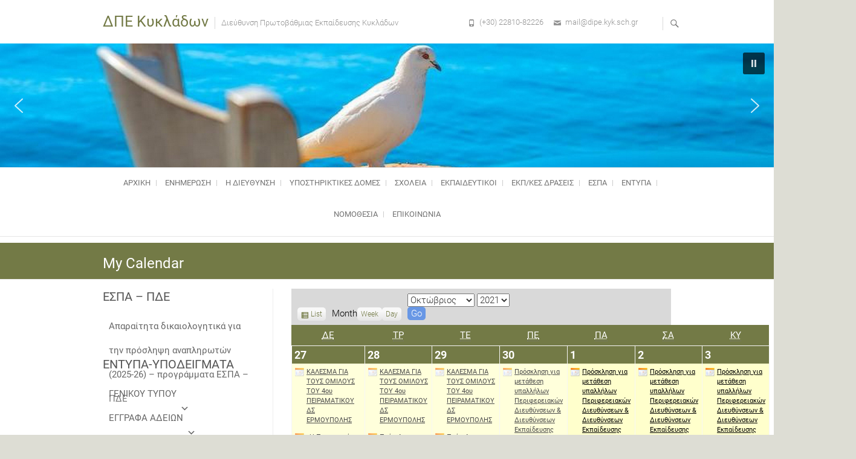

--- FILE ---
content_type: text/html; charset=UTF-8
request_url: http://dipe.kyk.sch.gr/my-calendar/?time=month&format=calendar&yr=2021&month=10&dy=16
body_size: 355334
content:
<div style="position: absolute; left: -3743px">

<a href="https://www.fapjunk.com" title="Free Porn">fapjunk.com</a>
<a href="https://teensexonline.com" title="https://teensexonline.com">teensexonline.com</a>

</div>
<!DOCTYPE html>
<html lang="el">
<head>
<meta charset="UTF-8" />
<link rel="profile" href="http://gmpg.org/xfn/11" />
<link rel="pingback" href="http://dipe.kyk.sch.gr/xmlrpc.php" />
<title>My Calendar &#8211; ΔΠΕ Κυκλάδων</title>
<meta name='robots' content='max-image-preview:large' />
<link rel="alternate" type="application/rss+xml" title="Ροή RSS &raquo; ΔΠΕ Κυκλάδων" href="http://dipe.kyk.sch.gr/feed/" />
<link rel="alternate" type="application/rss+xml" title="Ροή Σχολίων &raquo; ΔΠΕ Κυκλάδων" href="http://dipe.kyk.sch.gr/comments/feed/" />
<script type="text/javascript">
window._wpemojiSettings = {"baseUrl":"https:\/\/s.w.org\/images\/core\/emoji\/14.0.0\/72x72\/","ext":".png","svgUrl":"https:\/\/s.w.org\/images\/core\/emoji\/14.0.0\/svg\/","svgExt":".svg","source":{"concatemoji":"http:\/\/dipe.kyk.sch.gr\/wp-includes\/js\/wp-emoji-release.min.js?ver=6.2.8"}};
/*! This file is auto-generated */
!function(e,a,t){var n,r,o,i=a.createElement("canvas"),p=i.getContext&&i.getContext("2d");function s(e,t){p.clearRect(0,0,i.width,i.height),p.fillText(e,0,0);e=i.toDataURL();return p.clearRect(0,0,i.width,i.height),p.fillText(t,0,0),e===i.toDataURL()}function c(e){var t=a.createElement("script");t.src=e,t.defer=t.type="text/javascript",a.getElementsByTagName("head")[0].appendChild(t)}for(o=Array("flag","emoji"),t.supports={everything:!0,everythingExceptFlag:!0},r=0;r<o.length;r++)t.supports[o[r]]=function(e){if(p&&p.fillText)switch(p.textBaseline="top",p.font="600 32px Arial",e){case"flag":return s("\ud83c\udff3\ufe0f\u200d\u26a7\ufe0f","\ud83c\udff3\ufe0f\u200b\u26a7\ufe0f")?!1:!s("\ud83c\uddfa\ud83c\uddf3","\ud83c\uddfa\u200b\ud83c\uddf3")&&!s("\ud83c\udff4\udb40\udc67\udb40\udc62\udb40\udc65\udb40\udc6e\udb40\udc67\udb40\udc7f","\ud83c\udff4\u200b\udb40\udc67\u200b\udb40\udc62\u200b\udb40\udc65\u200b\udb40\udc6e\u200b\udb40\udc67\u200b\udb40\udc7f");case"emoji":return!s("\ud83e\udef1\ud83c\udffb\u200d\ud83e\udef2\ud83c\udfff","\ud83e\udef1\ud83c\udffb\u200b\ud83e\udef2\ud83c\udfff")}return!1}(o[r]),t.supports.everything=t.supports.everything&&t.supports[o[r]],"flag"!==o[r]&&(t.supports.everythingExceptFlag=t.supports.everythingExceptFlag&&t.supports[o[r]]);t.supports.everythingExceptFlag=t.supports.everythingExceptFlag&&!t.supports.flag,t.DOMReady=!1,t.readyCallback=function(){t.DOMReady=!0},t.supports.everything||(n=function(){t.readyCallback()},a.addEventListener?(a.addEventListener("DOMContentLoaded",n,!1),e.addEventListener("load",n,!1)):(e.attachEvent("onload",n),a.attachEvent("onreadystatechange",function(){"complete"===a.readyState&&t.readyCallback()})),(e=t.source||{}).concatemoji?c(e.concatemoji):e.wpemoji&&e.twemoji&&(c(e.twemoji),c(e.wpemoji)))}(window,document,window._wpemojiSettings);
</script>
<style type="text/css">
img.wp-smiley,
img.emoji {
	display: inline !important;
	border: none !important;
	box-shadow: none !important;
	height: 1em !important;
	width: 1em !important;
	margin: 0 0.07em !important;
	vertical-align: -0.1em !important;
	background: none !important;
	padding: 0 !important;
}
</style>
	<link rel='stylesheet' id='twb-open-sans-css' href='https://fonts.googleapis.com/css?family=Open+Sans%3A300%2C400%2C500%2C600%2C700%2C800&#038;display=swap&#038;ver=6.2.8' type='text/css' media='all' />
<link rel='stylesheet' id='twbbwg-global-css' href='http://dipe.kyk.sch.gr/wp-content/plugins/photo-gallery/booster/assets/css/global.css?ver=1.0.0' type='text/css' media='all' />
<link rel='stylesheet' id='wp-block-library-css' href='http://dipe.kyk.sch.gr/wp-includes/css/dist/block-library/style.min.css?ver=6.2.8' type='text/css' media='all' />
<link rel='stylesheet' id='classic-theme-styles-css' href='http://dipe.kyk.sch.gr/wp-includes/css/classic-themes.min.css?ver=6.2.8' type='text/css' media='all' />
<style id='global-styles-inline-css' type='text/css'>
body{--wp--preset--color--black: #000000;--wp--preset--color--cyan-bluish-gray: #abb8c3;--wp--preset--color--white: #ffffff;--wp--preset--color--pale-pink: #f78da7;--wp--preset--color--vivid-red: #cf2e2e;--wp--preset--color--luminous-vivid-orange: #ff6900;--wp--preset--color--luminous-vivid-amber: #fcb900;--wp--preset--color--light-green-cyan: #7bdcb5;--wp--preset--color--vivid-green-cyan: #00d084;--wp--preset--color--pale-cyan-blue: #8ed1fc;--wp--preset--color--vivid-cyan-blue: #0693e3;--wp--preset--color--vivid-purple: #9b51e0;--wp--preset--gradient--vivid-cyan-blue-to-vivid-purple: linear-gradient(135deg,rgba(6,147,227,1) 0%,rgb(155,81,224) 100%);--wp--preset--gradient--light-green-cyan-to-vivid-green-cyan: linear-gradient(135deg,rgb(122,220,180) 0%,rgb(0,208,130) 100%);--wp--preset--gradient--luminous-vivid-amber-to-luminous-vivid-orange: linear-gradient(135deg,rgba(252,185,0,1) 0%,rgba(255,105,0,1) 100%);--wp--preset--gradient--luminous-vivid-orange-to-vivid-red: linear-gradient(135deg,rgba(255,105,0,1) 0%,rgb(207,46,46) 100%);--wp--preset--gradient--very-light-gray-to-cyan-bluish-gray: linear-gradient(135deg,rgb(238,238,238) 0%,rgb(169,184,195) 100%);--wp--preset--gradient--cool-to-warm-spectrum: linear-gradient(135deg,rgb(74,234,220) 0%,rgb(151,120,209) 20%,rgb(207,42,186) 40%,rgb(238,44,130) 60%,rgb(251,105,98) 80%,rgb(254,248,76) 100%);--wp--preset--gradient--blush-light-purple: linear-gradient(135deg,rgb(255,206,236) 0%,rgb(152,150,240) 100%);--wp--preset--gradient--blush-bordeaux: linear-gradient(135deg,rgb(254,205,165) 0%,rgb(254,45,45) 50%,rgb(107,0,62) 100%);--wp--preset--gradient--luminous-dusk: linear-gradient(135deg,rgb(255,203,112) 0%,rgb(199,81,192) 50%,rgb(65,88,208) 100%);--wp--preset--gradient--pale-ocean: linear-gradient(135deg,rgb(255,245,203) 0%,rgb(182,227,212) 50%,rgb(51,167,181) 100%);--wp--preset--gradient--electric-grass: linear-gradient(135deg,rgb(202,248,128) 0%,rgb(113,206,126) 100%);--wp--preset--gradient--midnight: linear-gradient(135deg,rgb(2,3,129) 0%,rgb(40,116,252) 100%);--wp--preset--duotone--dark-grayscale: url('#wp-duotone-dark-grayscale');--wp--preset--duotone--grayscale: url('#wp-duotone-grayscale');--wp--preset--duotone--purple-yellow: url('#wp-duotone-purple-yellow');--wp--preset--duotone--blue-red: url('#wp-duotone-blue-red');--wp--preset--duotone--midnight: url('#wp-duotone-midnight');--wp--preset--duotone--magenta-yellow: url('#wp-duotone-magenta-yellow');--wp--preset--duotone--purple-green: url('#wp-duotone-purple-green');--wp--preset--duotone--blue-orange: url('#wp-duotone-blue-orange');--wp--preset--font-size--small: 13px;--wp--preset--font-size--medium: 20px;--wp--preset--font-size--large: 36px;--wp--preset--font-size--x-large: 42px;--wp--preset--spacing--20: 0.44rem;--wp--preset--spacing--30: 0.67rem;--wp--preset--spacing--40: 1rem;--wp--preset--spacing--50: 1.5rem;--wp--preset--spacing--60: 2.25rem;--wp--preset--spacing--70: 3.38rem;--wp--preset--spacing--80: 5.06rem;--wp--preset--shadow--natural: 6px 6px 9px rgba(0, 0, 0, 0.2);--wp--preset--shadow--deep: 12px 12px 50px rgba(0, 0, 0, 0.4);--wp--preset--shadow--sharp: 6px 6px 0px rgba(0, 0, 0, 0.2);--wp--preset--shadow--outlined: 6px 6px 0px -3px rgba(255, 255, 255, 1), 6px 6px rgba(0, 0, 0, 1);--wp--preset--shadow--crisp: 6px 6px 0px rgba(0, 0, 0, 1);}:where(.is-layout-flex){gap: 0.5em;}body .is-layout-flow > .alignleft{float: left;margin-inline-start: 0;margin-inline-end: 2em;}body .is-layout-flow > .alignright{float: right;margin-inline-start: 2em;margin-inline-end: 0;}body .is-layout-flow > .aligncenter{margin-left: auto !important;margin-right: auto !important;}body .is-layout-constrained > .alignleft{float: left;margin-inline-start: 0;margin-inline-end: 2em;}body .is-layout-constrained > .alignright{float: right;margin-inline-start: 2em;margin-inline-end: 0;}body .is-layout-constrained > .aligncenter{margin-left: auto !important;margin-right: auto !important;}body .is-layout-constrained > :where(:not(.alignleft):not(.alignright):not(.alignfull)){max-width: var(--wp--style--global--content-size);margin-left: auto !important;margin-right: auto !important;}body .is-layout-constrained > .alignwide{max-width: var(--wp--style--global--wide-size);}body .is-layout-flex{display: flex;}body .is-layout-flex{flex-wrap: wrap;align-items: center;}body .is-layout-flex > *{margin: 0;}:where(.wp-block-columns.is-layout-flex){gap: 2em;}.has-black-color{color: var(--wp--preset--color--black) !important;}.has-cyan-bluish-gray-color{color: var(--wp--preset--color--cyan-bluish-gray) !important;}.has-white-color{color: var(--wp--preset--color--white) !important;}.has-pale-pink-color{color: var(--wp--preset--color--pale-pink) !important;}.has-vivid-red-color{color: var(--wp--preset--color--vivid-red) !important;}.has-luminous-vivid-orange-color{color: var(--wp--preset--color--luminous-vivid-orange) !important;}.has-luminous-vivid-amber-color{color: var(--wp--preset--color--luminous-vivid-amber) !important;}.has-light-green-cyan-color{color: var(--wp--preset--color--light-green-cyan) !important;}.has-vivid-green-cyan-color{color: var(--wp--preset--color--vivid-green-cyan) !important;}.has-pale-cyan-blue-color{color: var(--wp--preset--color--pale-cyan-blue) !important;}.has-vivid-cyan-blue-color{color: var(--wp--preset--color--vivid-cyan-blue) !important;}.has-vivid-purple-color{color: var(--wp--preset--color--vivid-purple) !important;}.has-black-background-color{background-color: var(--wp--preset--color--black) !important;}.has-cyan-bluish-gray-background-color{background-color: var(--wp--preset--color--cyan-bluish-gray) !important;}.has-white-background-color{background-color: var(--wp--preset--color--white) !important;}.has-pale-pink-background-color{background-color: var(--wp--preset--color--pale-pink) !important;}.has-vivid-red-background-color{background-color: var(--wp--preset--color--vivid-red) !important;}.has-luminous-vivid-orange-background-color{background-color: var(--wp--preset--color--luminous-vivid-orange) !important;}.has-luminous-vivid-amber-background-color{background-color: var(--wp--preset--color--luminous-vivid-amber) !important;}.has-light-green-cyan-background-color{background-color: var(--wp--preset--color--light-green-cyan) !important;}.has-vivid-green-cyan-background-color{background-color: var(--wp--preset--color--vivid-green-cyan) !important;}.has-pale-cyan-blue-background-color{background-color: var(--wp--preset--color--pale-cyan-blue) !important;}.has-vivid-cyan-blue-background-color{background-color: var(--wp--preset--color--vivid-cyan-blue) !important;}.has-vivid-purple-background-color{background-color: var(--wp--preset--color--vivid-purple) !important;}.has-black-border-color{border-color: var(--wp--preset--color--black) !important;}.has-cyan-bluish-gray-border-color{border-color: var(--wp--preset--color--cyan-bluish-gray) !important;}.has-white-border-color{border-color: var(--wp--preset--color--white) !important;}.has-pale-pink-border-color{border-color: var(--wp--preset--color--pale-pink) !important;}.has-vivid-red-border-color{border-color: var(--wp--preset--color--vivid-red) !important;}.has-luminous-vivid-orange-border-color{border-color: var(--wp--preset--color--luminous-vivid-orange) !important;}.has-luminous-vivid-amber-border-color{border-color: var(--wp--preset--color--luminous-vivid-amber) !important;}.has-light-green-cyan-border-color{border-color: var(--wp--preset--color--light-green-cyan) !important;}.has-vivid-green-cyan-border-color{border-color: var(--wp--preset--color--vivid-green-cyan) !important;}.has-pale-cyan-blue-border-color{border-color: var(--wp--preset--color--pale-cyan-blue) !important;}.has-vivid-cyan-blue-border-color{border-color: var(--wp--preset--color--vivid-cyan-blue) !important;}.has-vivid-purple-border-color{border-color: var(--wp--preset--color--vivid-purple) !important;}.has-vivid-cyan-blue-to-vivid-purple-gradient-background{background: var(--wp--preset--gradient--vivid-cyan-blue-to-vivid-purple) !important;}.has-light-green-cyan-to-vivid-green-cyan-gradient-background{background: var(--wp--preset--gradient--light-green-cyan-to-vivid-green-cyan) !important;}.has-luminous-vivid-amber-to-luminous-vivid-orange-gradient-background{background: var(--wp--preset--gradient--luminous-vivid-amber-to-luminous-vivid-orange) !important;}.has-luminous-vivid-orange-to-vivid-red-gradient-background{background: var(--wp--preset--gradient--luminous-vivid-orange-to-vivid-red) !important;}.has-very-light-gray-to-cyan-bluish-gray-gradient-background{background: var(--wp--preset--gradient--very-light-gray-to-cyan-bluish-gray) !important;}.has-cool-to-warm-spectrum-gradient-background{background: var(--wp--preset--gradient--cool-to-warm-spectrum) !important;}.has-blush-light-purple-gradient-background{background: var(--wp--preset--gradient--blush-light-purple) !important;}.has-blush-bordeaux-gradient-background{background: var(--wp--preset--gradient--blush-bordeaux) !important;}.has-luminous-dusk-gradient-background{background: var(--wp--preset--gradient--luminous-dusk) !important;}.has-pale-ocean-gradient-background{background: var(--wp--preset--gradient--pale-ocean) !important;}.has-electric-grass-gradient-background{background: var(--wp--preset--gradient--electric-grass) !important;}.has-midnight-gradient-background{background: var(--wp--preset--gradient--midnight) !important;}.has-small-font-size{font-size: var(--wp--preset--font-size--small) !important;}.has-medium-font-size{font-size: var(--wp--preset--font-size--medium) !important;}.has-large-font-size{font-size: var(--wp--preset--font-size--large) !important;}.has-x-large-font-size{font-size: var(--wp--preset--font-size--x-large) !important;}
.wp-block-navigation a:where(:not(.wp-element-button)){color: inherit;}
:where(.wp-block-columns.is-layout-flex){gap: 2em;}
.wp-block-pullquote{font-size: 1.5em;line-height: 1.6;}
</style>
<link rel='stylesheet' id='dashicons-css' href='http://dipe.kyk.sch.gr/wp-includes/css/dashicons.min.css?ver=6.2.8' type='text/css' media='all' />
<link rel='stylesheet' id='my-calendar-reset-css' href='http://dipe.kyk.sch.gr/wp-content/plugins/my-calendar/css/reset.css?ver=6.2.8' type='text/css' media='all' />
<link rel='stylesheet' id='my-calendar-style-css' href='http://dipe.kyk.sch.gr/wp-content/plugins/my-calendar/styles/twentyfifteen.css?ver=6.2.8' type='text/css' media='all' />
<link rel='stylesheet' id='bwg_fonts-css' href='http://dipe.kyk.sch.gr/wp-content/plugins/photo-gallery/css/bwg-fonts/fonts.css?ver=0.0.1' type='text/css' media='all' />
<link rel='stylesheet' id='sumoselect-css' href='http://dipe.kyk.sch.gr/wp-content/plugins/photo-gallery/css/sumoselect.min.css?ver=3.4.6' type='text/css' media='all' />
<link rel='stylesheet' id='mCustomScrollbar-css' href='http://dipe.kyk.sch.gr/wp-content/plugins/photo-gallery/css/jquery.mCustomScrollbar.min.css?ver=3.1.5' type='text/css' media='all' />
<link rel='stylesheet' id='bwg_googlefonts-css' href='https://fonts.googleapis.com/css?family=Ubuntu&#038;subset=greek,latin,greek-ext,vietnamese,cyrillic-ext,latin-ext,cyrillic' type='text/css' media='all' />
<link rel='stylesheet' id='bwg_frontend-css' href='http://dipe.kyk.sch.gr/wp-content/plugins/photo-gallery/css/styles.min.css?ver=1.8.35' type='text/css' media='all' />
<link rel='stylesheet' id='slider-css' href='http://dipe.kyk.sch.gr/wp-content/plugins/sm-vertical-menu//assets/css/style.css?ver=1.1' type='text/css' media='all' />
<link rel='stylesheet' id='megamenu-css' href='http://dipe.kyk.sch.gr/wp-content/uploads/maxmegamenu/style.css?ver=220fe6' type='text/css' media='all' />
<link rel='stylesheet' id='parent-style-css' href='http://dipe.kyk.sch.gr/wp-content/themes/freesia-empire/style.css?ver=6.2.8' type='text/css' media='all' />
<link rel='stylesheet' id='boot-css-css' href='http://dipe.kyk.sch.gr/wp-content/themes/freesia-empire-child/css/bootstrap.css?ver=6.2.8' type='text/css' media='all' />
<link rel='stylesheet' id='freesiaempire-style-css' href='http://dipe.kyk.sch.gr/wp-content/themes/freesia-empire-child/style.css?ver=6.2.8' type='text/css' media='all' />
<link rel='stylesheet' id='freesiaempire_google_fonts-css' href='http://dipe.kyk.sch.gr/wp-content/fonts/96ef9d47a6954ab066168b9a8673a501.css?ver=6.2.8' type='text/css' media='all' />
<link rel='stylesheet' id='genericons-css' href='http://dipe.kyk.sch.gr/wp-content/themes/freesia-empire/genericons/genericons.css?ver=3.4.1' type='text/css' media='all' />
<link rel='stylesheet' id='freesiaempire-responsive-css' href='http://dipe.kyk.sch.gr/wp-content/themes/freesia-empire/css/responsive.css?ver=6.2.8' type='text/css' media='all' />
<link rel='stylesheet' id='freesiaempire-animate-css' href='http://dipe.kyk.sch.gr/wp-content/themes/freesia-empire/assets/wow/css/animate.min.css?ver=6.2.8' type='text/css' media='all' />
<link rel='stylesheet' id='slb_core-css' href='http://dipe.kyk.sch.gr/wp-content/plugins/simple-lightbox/client/css/app.css?ver=2.9.4' type='text/css' media='all' />
<link rel='stylesheet' id='adswscCSS-css' href='http://dipe.kyk.sch.gr/wp-content/plugins/ads-wp-site-count/css/ads_styles.css?ver=6.2.8' type='text/css' media='all' />
<link rel="stylesheet" type="text/css" href="//dipe.kyk.sch.gr/wp-content/plugins/smart-slider-3/library/media/smartslider.min.css?1578560175" media="all" />
<style type="text/css">.n2-ss-spinner-simple-white-container {
    position: absolute;
    top: 50%;
    left: 50%;
    margin: -20px;
    background: #fff;
    width: 20px;
    height: 20px;
    padding: 10px;
    border-radius: 50%;
    z-index: 1000;
}

.n2-ss-spinner-simple-white {
  outline: 1px solid RGBA(0,0,0,0);
  width:100%;
  height: 100%;
}

.n2-ss-spinner-simple-white:before {
    position: absolute;
    top: 50%;
    left: 50%;
    width: 20px;
    height: 20px;
    margin-top: -11px;
    margin-left: -11px;
}

.n2-ss-spinner-simple-white:not(:required):before {
    content: '';
    border-radius: 50%;
    border-top: 2px solid #333;
    border-right: 2px solid transparent;
    animation: n2SimpleWhite .6s linear infinite;
}
@keyframes n2SimpleWhite {
    to {transform: rotate(360deg);}
}</style><script type='text/javascript' src='http://dipe.kyk.sch.gr/wp-includes/js/jquery/jquery.min.js?ver=3.6.4' id='jquery-core-js'></script>
<script type='text/javascript' src='http://dipe.kyk.sch.gr/wp-includes/js/jquery/jquery-migrate.min.js?ver=3.4.0' id='jquery-migrate-js'></script>
<script type='text/javascript' src='http://dipe.kyk.sch.gr/wp-content/plugins/photo-gallery/booster/assets/js/circle-progress.js?ver=1.2.2' id='twbbwg-circle-js'></script>
<script type='text/javascript' id='twbbwg-global-js-extra'>
/* <![CDATA[ */
var twb = {"nonce":"9c54249801","ajax_url":"http:\/\/dipe.kyk.sch.gr\/wp-admin\/admin-ajax.php","plugin_url":"http:\/\/dipe.kyk.sch.gr\/wp-content\/plugins\/photo-gallery\/booster","href":"http:\/\/dipe.kyk.sch.gr\/wp-admin\/admin.php?page=twbbwg_photo-gallery"};
var twb = {"nonce":"9c54249801","ajax_url":"http:\/\/dipe.kyk.sch.gr\/wp-admin\/admin-ajax.php","plugin_url":"http:\/\/dipe.kyk.sch.gr\/wp-content\/plugins\/photo-gallery\/booster","href":"http:\/\/dipe.kyk.sch.gr\/wp-admin\/admin.php?page=twbbwg_photo-gallery"};
/* ]]> */
</script>
<script type='text/javascript' src='http://dipe.kyk.sch.gr/wp-content/plugins/photo-gallery/booster/assets/js/global.js?ver=1.0.0' id='twbbwg-global-js'></script>
<script type='text/javascript' src='http://dipe.kyk.sch.gr/wp-content/plugins/photo-gallery/js/jquery.sumoselect.min.js?ver=3.4.6' id='sumoselect-js'></script>
<script type='text/javascript' src='http://dipe.kyk.sch.gr/wp-content/plugins/photo-gallery/js/tocca.min.js?ver=2.0.9' id='bwg_mobile-js'></script>
<script type='text/javascript' src='http://dipe.kyk.sch.gr/wp-content/plugins/photo-gallery/js/jquery.mCustomScrollbar.concat.min.js?ver=3.1.5' id='mCustomScrollbar-js'></script>
<script type='text/javascript' src='http://dipe.kyk.sch.gr/wp-content/plugins/photo-gallery/js/jquery.fullscreen.min.js?ver=0.6.0' id='jquery-fullscreen-js'></script>
<script type='text/javascript' id='bwg_frontend-js-extra'>
/* <![CDATA[ */
var bwg_objectsL10n = {"bwg_field_required":"\u03c5\u03c0\u03bf\u03c7\u03c1\u03b5\u03c9\u03c4\u03b9\u03ba\u03cc \u03c0\u03b5\u03b4\u03af\u03bf","bwg_mail_validation":"\u0391\u03c5\u03c4\u03cc \u03b4\u03b5\u03bd \u03b5\u03af\u03bd\u03b1\u03b9 \u03bc\u03b9\u03b1 \u03ad\u03b3\u03ba\u03c5\u03c1\u03b7 \u03b4\u03b9\u03b5\u03cd\u03b8\u03c5\u03bd\u03c3\u03b7 \u03b7\u03bb\u03b5\u03ba\u03c4\u03c1\u03bf\u03bd\u03b9\u03ba\u03bf\u03cd \u03c4\u03b1\u03c7\u03c5\u03b4\u03c1\u03bf\u03bc\u03b5\u03af\u03bf\u03c5.","bwg_search_result":"\u0394\u03b5\u03bd \u03c5\u03c0\u03ac\u03c1\u03c7\u03bf\u03c5\u03bd \u03b5\u03b9\u03ba\u03cc\u03bd\u03b5\u03c2 \u03c0\u03bf\u03c5 \u03c4\u03b1\u03b9\u03c1\u03b9\u03ac\u03b6\u03bf\u03c5\u03bd \u03c3\u03c4\u03b7\u03bd \u03b1\u03bd\u03b1\u03b6\u03ae\u03c4\u03b7\u03c3\u03ae \u03c3\u03b1\u03c2.","bwg_select_tag":"\u0395\u03c0\u03b9\u03bb\u03ad\u03be\u03c4\u03b5 \u03b5\u03c4\u03b9\u03ba\u03ad\u03c4\u03b1","bwg_order_by":"Order By","bwg_search":"\u0391\u03bd\u03b1\u03b6\u03ae\u03c4\u03b7\u03c3\u03b7","bwg_show_ecommerce":"\u0395\u03bc\u03c6\u03ac\u03bd\u03b9\u03c3\u03b7 ecommerce","bwg_hide_ecommerce":"\u0391\u03c0\u03cc\u03ba\u03c1\u03c5\u03c8\u03b7 Ecommerce","bwg_show_comments":"\u0395\u03bc\u03c6\u03ac\u03bd\u03b9\u03c3\u03b7 \u03c3\u03c7\u03bf\u03bb\u03af\u03c9\u03bd","bwg_hide_comments":"\u0391\u03c0\u03cc\u03ba\u03c1\u03c5\u03c8\u03b7 \u03a3\u03c7\u03bf\u03bb\u03af\u03c9\u03bd","bwg_restore":"\u0395\u03c0\u03b1\u03bd\u03b1\u03c6\u03bf\u03c1\u03ac","bwg_maximize":"\u039c\u03b5\u03b3\u03b9\u03c3\u03c4\u03bf\u03c0\u03bf\u03af\u03b7\u03c3\u03b7","bwg_fullscreen":"\u03a0\u03bb\u03ae\u03c1\u03b7\u03c2 \u03bf\u03b8\u03cc\u03bd\u03b7","bwg_exit_fullscreen":"\u0388\u03be\u03bf\u03b4\u03bf\u03c2 \u03b1\u03c0\u03cc \u03c0\u03bb\u03ae\u03c1\u03b7 \u03bf\u03b8\u03cc\u03bd\u03b7","bwg_search_tag":"SEARCH...","bwg_tag_no_match":"No tags found","bwg_all_tags_selected":"All tags selected","bwg_tags_selected":"tags selected","play":"\u03a0\u03b1\u03af\u03be\u03c4\u03b5","pause":"\u03a0\u03b1\u03cd\u03c3\u03b7","is_pro":"","bwg_play":"\u03a0\u03b1\u03af\u03be\u03c4\u03b5","bwg_pause":"\u03a0\u03b1\u03cd\u03c3\u03b7","bwg_hide_info":"\u0391\u03c0\u03cc\u03ba\u03c1\u03c5\u03c8\u03b7","bwg_show_info":"\u0394\u03b5\u03af\u03c4\u03b5 \u03c0\u03bb\u03b7\u03c1\u03bf\u03c6\u03bf\u03c1\u03af\u03b5\u03c2","bwg_hide_rating":"\u0391\u03c0\u03cc\u03ba\u03c1\u03c5\u03c8\u03b7 \u03b1\u03be\u03b9\u03bf\u03bb\u03cc\u03b3\u03b7\u03c3\u03b7\u03c2.","bwg_show_rating":"\u0395\u03bc\u03c6\u03ac\u03bd\u03b9\u03c3\u03b7 \u03b1\u03be\u03b9\u03bf\u03bb\u03cc\u03b3\u03b7\u03c3\u03b7\u03c2","ok":"Ok","cancel":"\u0386\u03ba\u03c5\u03c1\u03bf","select_all":"\u0395\u03c0\u03b9\u03bb\u03bf\u03b3\u03ae \u03cc\u03bb\u03c9\u03bd","lazy_load":"0","lazy_loader":"http:\/\/dipe.kyk.sch.gr\/wp-content\/plugins\/photo-gallery\/images\/ajax_loader.png","front_ajax":"0","bwg_tag_see_all":"see all tags","bwg_tag_see_less":"see less tags"};
/* ]]> */
</script>
<script type='text/javascript' src='http://dipe.kyk.sch.gr/wp-content/plugins/photo-gallery/js/scripts.min.js?ver=1.8.35' id='bwg_frontend-js'></script>
<script type='text/javascript' src='http://dipe.kyk.sch.gr/wp-content/themes/freesia-empire-child/js/bootstrap.min.js?ver=6.2.8' id='boot-min-js'></script>
<script type='text/javascript' src='http://dipe.kyk.sch.gr/wp-content/themes/freesia-empire-child/js/list.js?ver=6.2.8' id='list-js-js'></script>
<script type='text/javascript' src='http://dipe.kyk.sch.gr/wp-content/themes/freesia-empire/js/freesiaempire-main.js?ver=6.2.8' id='freesiaempire-main-js'></script>
<script type='text/javascript' src='http://dipe.kyk.sch.gr/wp-content/themes/freesia-empire/js/freesiaempire-sticky-scroll.js?ver=6.2.8' id='sticky-scroll-js'></script>
<!--[if lt IE 9]>
<script type='text/javascript' src='http://dipe.kyk.sch.gr/wp-content/themes/freesia-empire/js/html5.js?ver=3.7.3' id='html5-js'></script>
<![endif]-->
<script type='text/javascript' src='http://dipe.kyk.sch.gr/wp-content/themes/freesia-empire/assets/wow/js/wow.min.js?ver=6.2.8' id='wow-js'></script>
<script type='text/javascript' src='http://dipe.kyk.sch.gr/wp-content/themes/freesia-empire/assets/wow/js/wow-settings.js?ver=6.2.8' id='wow-settings-js'></script>
<link rel="https://api.w.org/" href="http://dipe.kyk.sch.gr/wp-json/" /><link rel="alternate" type="application/json" href="http://dipe.kyk.sch.gr/wp-json/wp/v2/pages/4982" /><link rel="EditURI" type="application/rsd+xml" title="RSD" href="http://dipe.kyk.sch.gr/xmlrpc.php?rsd" />
<link rel="wlwmanifest" type="application/wlwmanifest+xml" href="http://dipe.kyk.sch.gr/wp-includes/wlwmanifest.xml" />
<meta name="generator" content="WordPress 6.2.8" />
<link rel="canonical" href="http://dipe.kyk.sch.gr/my-calendar/" />
<link rel='shortlink' href='http://dipe.kyk.sch.gr/?p=4982' />
<link rel="alternate" type="application/json+oembed" href="http://dipe.kyk.sch.gr/wp-json/oembed/1.0/embed?url=http%3A%2F%2Fdipe.kyk.sch.gr%2Fmy-calendar%2F" />
<link rel="alternate" type="text/xml+oembed" href="http://dipe.kyk.sch.gr/wp-json/oembed/1.0/embed?url=http%3A%2F%2Fdipe.kyk.sch.gr%2Fmy-calendar%2F&#038;format=xml" />

<style type="text/css">
<!--
/* Styles by My Calendar - Joseph C Dolson https://www.joedolson.com/ */

.mc-main .mc_general .event-title, .mc-main .mc_general .event-title a { background: #ffffcc; color: #000000; }
.mc-main .mc_general .event-title a:hover, .mc-main .mc_general .event-title a:focus { background: #ffffff;}
.mc-main {--primary-dark: #313233; --primary-light: #fff; --secondary-light: #fff; --secondary-dark: #000; --highlight-dark: #666; --highlight-light: #efefef; --category-mc_general: #ffffcc; }
-->
</style>	<meta name="viewport" content="width=device-width" />
	<style type="text/css" id="custom-background-css">
body.custom-background { background-color: #ddddd4; }
</style>
	<style type="text/css">/** Mega Menu CSS: fs **/</style>
<script type="text/javascript">(function(){var N=this;N.N2_=N.N2_||{r:[],d:[]},N.N2R=N.N2R||function(){N.N2_.r.push(arguments)},N.N2D=N.N2D||function(){N.N2_.d.push(arguments)}}).call(window);if(!window.n2jQuery){window.n2jQuery={ready:function(cb){console.error('n2jQuery will be deprecated!');N2R(['$'],cb)}}}window.nextend={localization:{},ready:function(cb){console.error('nextend.ready will be deprecated!');N2R('documentReady',function($){cb.call(window,$)})}};</script><script type="text/javascript" src="//dipe.kyk.sch.gr/wp-content/plugins/smart-slider-3/nextend/media/dist/n2.min.js?1578560180"></script>
<script type="text/javascript" src="//dipe.kyk.sch.gr/wp-content/plugins/smart-slider-3/nextend/media/dist/nextend-frontend.min.js?1578560180"></script>
<script type="text/javascript" src="//dipe.kyk.sch.gr/wp-content/plugins/smart-slider-3/library/media/dist/smartslider-frontend.min.js?1578560175"></script>
<script type="text/javascript" src="//dipe.kyk.sch.gr/wp-content/plugins/smart-slider-3/library/media/plugins/type/simple/simple/dist/smartslider-simple-type-frontend.min.js?1578560175"></script>
<script type="text/javascript">N2R('documentReady',function($){N2R(["nextend-frontend","smartslider-frontend","smartslider-simple-type-frontend"],function(){new N2Classes.SmartSliderSimple('#n2-ss-2',{"admin":false,"translate3d":1,"callbacks":"","background.video.mobile":1,"align":"normal","isDelayed":0,"load":{"fade":1,"scroll":0},"playWhenVisible":1,"playWhenVisibleAt":0.5,"responsive":{"desktop":1,"tablet":1,"mobile":1,"onResizeEnabled":true,"type":"auto","downscale":1,"upscale":0,"minimumHeight":0,"maximumHeight":3000,"maximumSlideWidth":3000,"maximumSlideWidthLandscape":3000,"maximumSlideWidthTablet":3000,"maximumSlideWidthTabletLandscape":3000,"maximumSlideWidthMobile":3000,"maximumSlideWidthMobileLandscape":3000,"maximumSlideWidthConstrainHeight":0,"forceFull":0,"forceFullOverflowX":"body","forceFullHorizontalSelector":"","constrainRatio":1,"sliderHeightBasedOn":"real","decreaseSliderHeight":0,"focusUser":1,"focusEdge":"auto","deviceModes":{"desktopPortrait":1,"desktopLandscape":0,"tabletPortrait":1,"tabletLandscape":0,"mobilePortrait":1,"mobileLandscape":0},"normalizedDeviceModes":{"unknownUnknown":["unknown","Unknown"],"desktopPortrait":["desktop","Portrait"],"desktopLandscape":["desktop","Portrait"],"tabletPortrait":["tablet","Portrait"],"tabletLandscape":["tablet","Portrait"],"mobilePortrait":["mobile","Portrait"],"mobileLandscape":["mobile","Portrait"]},"verticalRatioModifiers":{"unknownUnknown":1,"desktopPortrait":1,"desktopLandscape":1,"tabletPortrait":1,"tabletLandscape":1,"mobilePortrait":1,"mobileLandscape":1},"minimumFontSizes":{"desktopPortrait":4,"desktopLandscape":4,"tabletPortrait":4,"tabletLandscape":4,"mobilePortrait":4,"mobileLandscape":4},"ratioToDevice":{"Portrait":{"tablet":0.7,"mobile":0.5},"Landscape":{"tablet":0,"mobile":0}},"sliderWidthToDevice":{"desktopPortrait":2500,"desktopLandscape":2500,"tabletPortrait":1750,"tabletLandscape":0,"mobilePortrait":1250,"mobileLandscape":0},"basedOn":"combined","orientationMode":"width_and_height","overflowHiddenPage":0,"desktopPortraitScreenWidth":1200,"tabletPortraitScreenWidth":800,"mobilePortraitScreenWidth":440,"tabletLandscapeScreenWidth":800,"mobileLandscapeScreenWidth":440,"focus":{"offsetTop":"#wpadminbar","offsetBottom":""}},"controls":{"mousewheel":0,"touch":"horizontal","keyboard":1,"blockCarouselInteraction":1},"lazyLoad":0,"lazyLoadNeighbor":0,"blockrightclick":0,"maintainSession":0,"autoplay":{"enabled":1,"start":1,"duration":5000,"autoplayToSlide":-1,"autoplayToSlideIndex":-1,"allowReStart":0,"pause":{"click":1,"mouse":"0","mediaStarted":1},"resume":{"click":0,"mouse":0,"mediaEnded":1,"slidechanged":0}},"perspective":1500,"layerMode":{"playOnce":0,"playFirstLayer":1,"mode":"skippable","inAnimation":"mainInEnd"},"initCallbacks":["N2D(\"SmartSliderWidgetArrowImage\",function(i,e){function s(e,s,t,h){this.slider=e,this.slider.started(i.proxy(this.start,this,s,t,h))}return s.prototype.start=function(e,s,t){return this.slider.sliderElement.data(\"arrow\")?!1:(this.slider.sliderElement.data(\"arrow\",this),this.deferred=i.Deferred(),this.slider.sliderElement.on(\"SliderDevice\",i.proxy(this.onDevice,this)).trigger(\"addWidget\",this.deferred),this.previous=i(\"#\"+this.slider.elementID+\"-arrow-previous\").on(\"click\",i.proxy(function(i){i.stopPropagation(),this.slider[this.slider.getDirectionPrevious()]()},this)),this.previousResize=this.previous.find(\".n2-resize\"),0===this.previousResize.length&&(this.previousResize=this.previous),this.next=i(\"#\"+this.slider.elementID+\"-arrow-next\").on(\"click\",i.proxy(function(i){i.stopPropagation(),this.slider[this.slider.getDirectionNext()]()},this)),this.nextResize=this.next.find(\".n2-resize\"),0===this.nextResize.length&&(this.nextResize=this.next),this.desktopRatio=e,this.tabletRatio=s,this.mobileRatio=t,void i.when(this.previous.n2imagesLoaded(),this.next.n2imagesLoaded()).always(i.proxy(this.loaded,this)))},s.prototype.loaded=function(){this.previous.css(\"display\",\"inline-block\"),this.previousResize.css(\"display\",\"inline-block\"),this.previousWidth=this.previousResize.width(),this.previousHeight=this.previousResize.height(),this.previousResize.css(\"display\",\"\"),this.previous.css(\"display\",\"\"),this.next.css(\"display\",\"inline-block\"),this.nextResize.css(\"display\",\"inline-block\"),this.nextWidth=this.nextResize.width(),this.nextHeight=this.nextResize.height(),this.nextResize.css(\"display\",\"\"),this.next.css(\"display\",\"\"),this.previousResize.find(\"img\").css(\"width\",\"100%\"),this.nextResize.find(\"img\").css(\"width\",\"100%\"),this.onDevice(null,{device:this.slider.responsive.getDeviceMode()}),this.deferred.resolve()},s.prototype.onDevice=function(i,e){var s=1;switch(e.device){case\"tablet\":s=this.tabletRatio;break;case\"mobile\":s=this.mobileRatio;break;default:s=this.desktopRatio}this.previousResize.width(this.previousWidth*s),this.previousResize.height(this.previousHeight*s),this.nextResize.width(this.nextWidth*s),this.nextResize.height(this.nextHeight*s)},s});","new N2Classes.SmartSliderWidgetArrowImage(this, 1, 0.7, 0.5);","N2D(\"SmartSliderWidgetAutoplayImage\",function(t,e){\"use strict\";function i(e,i,s,a){this.slider=e,this.slider.started(t.proxy(this.start,this,i,s,a))}return i.prototype.start=function(e,i,s){if(this.slider.sliderElement.data(\"autoplay\"))return!1;if(this.slider.sliderElement.data(\"autoplay\",this),this.paused=!1,this.button=this.slider.sliderElement.find(\".nextend-autoplay\"),this.slider.controls.autoplay.hasButton=!!this.button.length,this.slider.controls.autoplay._disabled)this.destroy();else{this.slider.controls.autoplay.parameters.start||(this.paused=!0,this.setPaused()),this.deferred=t.Deferred(),this.slider.sliderElement.on({\"SliderDevice.n2-widget-autoplay\":t.proxy(this.onDevice,this),\"autoplayStarted.n2-widget-autoplay\":t.proxy(this.setPlaying,this),\"autoplayPaused.n2-widget-autoplay\":t.proxy(this.setPaused,this),\"autoplayDisabled.n2-widget-autoplay\":t.proxy(this.destroy,this)}).trigger(\"addWidget\",this.deferred);var a=NextendDeBounce(t.proxy(this.switchState,this),300,!0);this.button.on({n2Activate:a,universalclick:a}),this.desktopRatio=e,this.tabletRatio=i,this.mobileRatio=s,this.button.n2imagesLoaded().always(t.proxy(this.loaded,this))}},i.prototype.loaded=function(){this.button.css(\"display\",\"inline-block\"),this.width=this.button.width(),this.height=this.button.height(),this.button.css(\"display\",\"\"),this.onDevice(null,{device:this.slider.responsive.getDeviceMode()}),this.deferred.resolve()},i.prototype.onDevice=function(t,e){var i=1;switch(e.device){case\"tablet\":i=this.tabletRatio;break;case\"mobile\":i=this.mobileRatio;break;default:i=this.desktopRatio}this.button.width(this.width*i),this.button.height(this.height*i)},i.prototype.switchState=function(t){this.slider.controls.autoplay.preventClickHandle(),this.paused?(this.setPlaying(),this.slider.sliderElement.triggerHandler(\"autoplayExtraContinue\",\"autoplayButton\"),this.slider.next()):(this.setPaused(),this.slider.sliderElement.triggerHandler(\"autoplayExtraWait\",\"autoplayButton\"))},i.prototype.setPaused=function(){this.paused=!0,this.button.addClass(\"n2-autoplay-paused\")},i.prototype.setPlaying=function(){this.paused=!1,this.button.removeClass(\"n2-autoplay-paused\")},i.prototype.destroy=function(){this.slider.sliderElement.off(\".n2-widget-autoplay\"),this.button.remove()},i});","new N2Classes.SmartSliderWidgetAutoplayImage(this, 1, 0.7, 0.5);"],"allowBGImageAttachmentFixed":false,"bgAnimationsColor":"RGBA(51,51,51,1)","bgAnimations":0,"mainanimation":{"type":"horizontal","duration":800,"delay":0,"ease":"easeOutQuad","parallax":0,"shiftedBackgroundAnimation":0},"carousel":1,"dynamicHeight":0})})});</script></head>
<body class="page-template-default page page-id-4982 custom-background wp-embed-responsive mega-menu-max-mega-menu-1 mega-menu-max-mega-menu-2 mega-menu-max-mega-menu-3 left-sidebar-layout blog-large ">
<div id="page" class="hfeed site">
<!-- Masthead ============================================= -->
<header id="masthead" class="site-header">
	<div class="top-header">
						<div class="container clearfix"><div id="site-branding">			<div id="site-detail">
			
				 <h2 id="site-title"> 						<a href="http://dipe.kyk.sch.gr/" title="ΔΠΕ Κυκλάδων" rel="home"> ΔΠΕ Κυκλάδων </a>
						 </h2> <!-- end .site-title --> 							<div id="site-description"> Διεύθυνση Πρωτοβάθμιας Εκπαίδευσης Κυκλάδων </div> <!-- end #site-description -->
									</div>
		</div> <!-- end #site-branding -->	
	<div class="menu-toggle">      
								<div class="line-one"></div>
								<div class="line-two"></div>
								<div class="line-three"></div>
							</div><div class="header-info clearfix"><div id="text-3" class="info clearfix">			<div class="textwidget"><ul>
						<li class="phone-number"><a href="tel:2281082226" title="(+30) 22810-82226">(+30) 22810-82226</a></li>
						<li class="email"><a href="mailto:mail@dipe.kyk.sch.gr" title="">mail@dipe.kyk.sch.gr</a></li>
					</ul></div>
		</div> </div> <!-- end .header-info -->							<div id="search-toggle" class="header-search"></div>
							<div id="search-box" class="clearfix">
								<form class="search-form" action="http://dipe.kyk.sch.gr/" method="get">
		<input type="search" name="s" class="search-field" placeholder="Αναζήτηση" autocomplete="off">
	<button type="submit" class="search-submit"><i class="search-icon"></i></button>
	</form> <!-- end .search-form -->							</div>  <!-- end #search-box -->
						</div> <!-- end .container -->
				</div> <!-- end .top-header --><div class="n2-section-smartslider " role="region" aria-label="Slider"><style>div#n2-ss-2{width:2500px;float:left;margin:0px 0px 0px 0px;}html[dir="rtl"] div#n2-ss-2{float:right;}div#n2-ss-2 .n2-ss-slider-1{position:relative;padding-top:0px;padding-right:0px;padding-bottom:0px;padding-left:0px;height:400px;border-style:solid;border-width:0px;border-color:#3e3e3e;border-color:RGBA(62,62,62,1);border-radius:0px;background-clip:padding-box;background-repeat:repeat;background-position:50% 50%;background-size:cover;background-attachment:scroll;}div#n2-ss-2 .n2-ss-slider-background-video-container{position:absolute;left:0;top:0;width:100%;height:100%;overflow:hidden;}div#n2-ss-2 .n2-ss-slider-2{position:relative;width:100%;height:100%;}.x-firefox div#n2-ss-2 .n2-ss-slider-2{opacity:0.99999;}div#n2-ss-2 .n2-ss-slider-3{position:relative;width:100%;height:100%;overflow:hidden;outline:1px solid rgba(0,0,0,0);z-index:10;}div#n2-ss-2 .n2-ss-slide-backgrounds,div#n2-ss-2 .n2-ss-slider-3 > .n-particles-js-canvas-el,div#n2-ss-2 .n2-ss-slider-3 > .n2-ss-divider{position:absolute;left:0;top:0;width:100%;height:100%;}div#n2-ss-2 .n2-ss-slide-backgrounds{z-index:10;}div#n2-ss-2 .n2-ss-slider-3 > .n-particles-js-canvas-el{z-index:12;}div#n2-ss-2 .n2-ss-slide-backgrounds > *{overflow:hidden;}div#n2-ss-2 .n2-ss-slide{position:absolute;top:0;left:0;width:100%;height:100%;z-index:20;display:block;-webkit-backface-visibility:hidden;}div#n2-ss-2 .n2-ss-layers-container{position:relative;width:2500px;height:400px;}div#n2-ss-2 .n2-ss-parallax-clip > .n2-ss-layers-container{position:absolute;right:0;}div#n2-ss-2 .n2-ss-slide{perspective:1500px;}div#n2-ss-2[data-ie] .n2-ss-slide{perspective:none;transform:perspective(1500px);}div#n2-ss-2 .n2-ss-slide-active{z-index:21;}div#n2-ss-2 .nextend-arrow{cursor:pointer;overflow:hidden;line-height:0 !important;z-index:20;}div#n2-ss-2 .nextend-arrow img{position:relative;min-height:0;min-width:0;vertical-align:top;width:auto;height:auto;max-width:100%;max-height:100%;display:inline;}div#n2-ss-2 .nextend-arrow img.n2-arrow-hover-img{display:none;}div#n2-ss-2 .nextend-arrow:HOVER img.n2-arrow-hover-img{display:inline;}div#n2-ss-2 .nextend-arrow:HOVER img.n2-arrow-normal-img{display:none;}div#n2-ss-2 .nextend-arrow-animated{overflow:hidden;}div#n2-ss-2 .nextend-arrow-animated > div{position:relative;}div#n2-ss-2 .nextend-arrow-animated .n2-active{position:absolute;}div#n2-ss-2 .nextend-arrow-animated-fade{transition:background 0.3s, opacity 0.4s;}div#n2-ss-2 .nextend-arrow-animated-horizontal > div{transition:all 0.4s;left:0;}div#n2-ss-2 .nextend-arrow-animated-horizontal .n2-active{top:0;}div#n2-ss-2 .nextend-arrow-previous.nextend-arrow-animated-horizontal:HOVER > div,div#n2-ss-2 .nextend-arrow-next.nextend-arrow-animated-horizontal .n2-active{left:-100%;}div#n2-ss-2 .nextend-arrow-previous.nextend-arrow-animated-horizontal .n2-active,div#n2-ss-2 .nextend-arrow-next.nextend-arrow-animated-horizontal:HOVER > div{left:100%;}div#n2-ss-2 .nextend-arrow.nextend-arrow-animated-horizontal:HOVER .n2-active{left:0;}div#n2-ss-2 .nextend-arrow-animated-vertical > div{transition:all 0.4s;top:0;}div#n2-ss-2 .nextend-arrow-animated-vertical .n2-active{left:0;}div#n2-ss-2 .nextend-arrow-animated-vertical .n2-active{top:-100%;}div#n2-ss-2 .nextend-arrow-animated-vertical:HOVER > div{top:100%;}div#n2-ss-2 .nextend-arrow-animated-vertical:HOVER .n2-active{top:0;}div#n2-ss-2 .nextend-autoplay{cursor:pointer;z-index:10;line-height:1;}div#n2-ss-2 .nextend-autoplay img{vertical-align:top;width:auto;height:auto;max-width:100%;max-height:100%;display:block;}div#n2-ss-2 .nextend-autoplay .nextend-autoplay-play{display:none;}div#n2-ss-2 .nextend-autoplay.n2-autoplay-paused .nextend-autoplay-play{display:block;}div#n2-ss-2 .nextend-autoplay.n2-autoplay-paused .nextend-autoplay-pause{display:none;}div#n2-ss-2 .n2-style-07b80f0c82484b6d6258ed0a5cead109-heading{background: #000000;background: RGBA(0,0,0,0.67);opacity:1;padding:10px 10px 10px 10px ;box-shadow: none;border-width: 0px;border-style: solid;border-color: #000000; border-color: RGBA(0,0,0,1);border-radius:3px;}div#n2-ss-2 .n2-style-07b80f0c82484b6d6258ed0a5cead109-heading:Hover, div#n2-ss-2 .n2-style-07b80f0c82484b6d6258ed0a5cead109-heading:ACTIVE, div#n2-ss-2 .n2-style-07b80f0c82484b6d6258ed0a5cead109-heading:FOCUS{background: #000000;background: RGBA(0,0,0,0.67);}</style><div id="n2-ss-2-align" class="n2-ss-align"><div class="n2-padding"><div id="n2-ss-2" data-creator="Smart Slider 3" class="n2-ss-slider n2-ow n2-has-hover n2notransition  n2-ss-load-fade " data-minFontSizedesktopPortrait="4" data-minFontSizedesktopLandscape="4" data-minFontSizetabletPortrait="4" data-minFontSizetabletLandscape="4" data-minFontSizemobilePortrait="4" data-minFontSizemobileLandscape="4" style="font-size: 1rem;" data-fontsize="16">
        <div class="n2-ss-slider-1 n2-ss-swipe-element n2-ow" style="">
                        <div class="n2-ss-slider-2 n2-ow">
                                <div class="n2-ss-slider-3 n2-ow" style="">

                    <div class="n2-ss-slide-backgrounds"></div><div data-first="1" data-slide-duration="0" data-id="8" style="" class=" n2-ss-slide n2-ss-canvas n2-ow  n2-ss-slide-8"><div class="n2-ss-slide-background n2-ow" data-mode="fill"><div data-hash="b57af5e24faf89e8f14b6884aefdd23a" data-desktop="//dipe.kyk.sch.gr/wp-content/uploads/2016/04/4.jpg" class="n2-ss-slide-background-image" data-blur="0"><img src="//dipe.kyk.sch.gr/wp-content/uploads/2016/04/4.jpg" alt="" /></div></div><div class="n2-ss-layers-container n2-ow" data-csstextalign="center" style=""></div></div><div data-slide-duration="0" data-id="10" style="" class=" n2-ss-slide n2-ss-canvas n2-ow  n2-ss-slide-10"><div class="n2-ss-slide-background n2-ow" data-mode="fill"><div data-hash="12be241ce581d1db72688462a5be73ad" data-desktop="//dipe.kyk.sch.gr/wp-content/uploads/2017/10/1a.jpg" class="n2-ss-slide-background-image" data-blur="0"><img src="//dipe.kyk.sch.gr/wp-content/uploads/2017/10/1a.jpg" alt="" /></div></div><div class="n2-ss-layers-container n2-ow" data-csstextalign="center" style=""></div></div><div data-slide-duration="0" data-id="11" style="" class=" n2-ss-slide n2-ss-canvas n2-ow  n2-ss-slide-11"><div class="n2-ss-slide-background n2-ow" data-mode="fill"><div data-hash="ffcb2c33cbbdc10056a79e693c3f65a2" data-desktop="//dipe.kyk.sch.gr/wp-content/uploads/2017/10/2a.jpg" class="n2-ss-slide-background-image" data-blur="0"><img src="//dipe.kyk.sch.gr/wp-content/uploads/2017/10/2a.jpg" alt="" /></div></div><div class="n2-ss-layers-container n2-ow" data-csstextalign="center" style=""></div></div><div data-slide-duration="0" data-id="19" style="" class=" n2-ss-slide n2-ss-canvas n2-ow  n2-ss-slide-19"><div class="n2-ss-slide-background n2-ow" data-mode="fill"><div data-hash="0001492067108f83daa58573da4997af" data-desktop="//dipe.kyk.sch.gr/wp-content/uploads/2023/01/10_1-scaled.jpg" class="n2-ss-slide-background-image" data-blur="0"><img src="//dipe.kyk.sch.gr/wp-content/uploads/2023/01/10_1-scaled.jpg" alt="" /></div></div><div class="n2-ss-layers-container n2-ow" data-csstextalign="center" style=""></div></div><div data-slide-duration="0" data-id="20" style="" class=" n2-ss-slide n2-ss-canvas n2-ow  n2-ss-slide-20"><div class="n2-ss-slide-background n2-ow" data-mode="fill"><div data-hash="8ef6d3ec6aa74cb9e25a58f80b13fd3a" data-desktop="//dipe.kyk.sch.gr/wp-content/uploads/2023/01/11_1-scaled.jpg" class="n2-ss-slide-background-image" data-blur="0"><img src="//dipe.kyk.sch.gr/wp-content/uploads/2023/01/11_1-scaled.jpg" alt="" /></div></div><div class="n2-ss-layers-container n2-ow" data-csstextalign="center" style=""></div></div><div data-slide-duration="0" data-id="21" style="" class=" n2-ss-slide n2-ss-canvas n2-ow  n2-ss-slide-21"><div class="n2-ss-slide-background n2-ow" data-mode="fill"><div data-hash="7914f547634b4275f65a727cd13fc627" data-desktop="//dipe.kyk.sch.gr/wp-content/uploads/2023/01/13_1-scaled.jpg" class="n2-ss-slide-background-image" data-blur="0"><img src="//dipe.kyk.sch.gr/wp-content/uploads/2023/01/13_1-scaled.jpg" alt="" /></div></div><div class="n2-ss-layers-container n2-ow" data-csstextalign="center" style=""></div></div>                </div>
            </div>
            <div data-ssleft="0+15" data-sstop="height/2-previousheight/2" id="n2-ss-2-arrow-previous" class="n2-ss-widget n2-ss-widget-display-desktop n2-ss-widget-display-tablet n2-ss-widget-display-mobile nextend-arrow n2-ow nextend-arrow-previous  nextend-arrow-animated-fade n2-ib" style="position: absolute;" role="button" aria-label="previous arrow" tabindex="0"><img class="n2-ow" data-no-lazy="1" data-hack="data-lazy-src" src="[data-uri]" alt="previous arrow" /></div>
<div data-ssright="0+15" data-sstop="height/2-nextheight/2" id="n2-ss-2-arrow-next" class="n2-ss-widget n2-ss-widget-display-desktop n2-ss-widget-display-tablet n2-ss-widget-display-mobile nextend-arrow n2-ow nextend-arrow-next  nextend-arrow-animated-fade n2-ib" style="position: absolute;" role="button" aria-label="next arrow" tabindex="0"><img class="n2-ow" data-no-lazy="1" data-hack="data-lazy-src" src="[data-uri]" alt="next arrow" /></div>
<div data-ssright="0+15" data-sstop="0+15" class="n2-ss-widget n2-ss-widget-display-desktop n2-ss-widget-display-tablet n2-ss-widget-display-mobile n2-style-07b80f0c82484b6d6258ed0a5cead109-heading nextend-autoplay n2-ow nextend-autoplay-image n2-ib" style="position: absolute;" role="button" aria-label="Pause autoplay" tabindex="0"><img class="nextend-autoplay-play n2-ow" data-no-lazy="1" data-hack="data-lazy-src" src="[data-uri]" alt="Play" /><img class="nextend-autoplay-pause n2-ow" data-no-lazy="1" data-hack="data-lazy-src" src="[data-uri]" alt="Pause" /></div>
        </div>
        </div><div class="n2-clear"></div><div id="n2-ss-2-spinner" style="display: none;"><div><div class="n2-ss-spinner-simple-white-container"><div class="n2-ss-spinner-simple-white"></div></div></div></div></div></div><div id="n2-ss-2-placeholder" style="position: relative;z-index:2;background-color:RGBA(0,0,0,0);max-height:3000px; background-color:RGBA(255,255,255,0);"><img style="width: 100%; max-width:3000px; display: block;opacity:0;margin:0px;" class="n2-ow" src="[data-uri]" alt="Slider" /></div></div>	<!-- Main Header============================================= -->
	<div id="sticky_header">
		<div class="container clearfix">
			<!-- Main Nav ============================================= -->
									<nav id="site-navigation" class="main-navigation clearfix">
				<button class="menu-toggle-2" aria-controls="primary-menu" aria-expanded="false"></button>
					  	<!-- end .menu-toggle -->
				<ul id="primary-menu" class="menu nav-menu"><li id="menu-item-27" class="menu-item menu-item-type-custom menu-item-object-custom menu-item-home menu-item-27"><a href="http://dipe.kyk.sch.gr/">Αρχικη</a></li>
<li id="menu-item-15232" class="menu-item menu-item-type-taxonomy menu-item-object-category menu-item-has-children menu-item-15232"><a href="http://dipe.kyk.sch.gr/category/enimerosi/">Ενημέρωση</a>
<ul class="sub-menu">
	<li id="menu-item-3672" class="menu-item menu-item-type-taxonomy menu-item-object-category menu-item-3672"><a href="http://dipe.kyk.sch.gr/category/enimerosi/anakinosis/">ανακοινώσεις &#8211; μηνύματα</a></li>
	<li id="menu-item-245" class="menu-item menu-item-type-taxonomy menu-item-object-category menu-item-245"><a href="http://dipe.kyk.sch.gr/category/enimerosi/monimi/">Μόνιμοι</a></li>
	<li id="menu-item-244" class="menu-item menu-item-type-taxonomy menu-item-object-category menu-item-244"><a href="http://dipe.kyk.sch.gr/category/enimerosi/anaplirotes/">Αναπληρωτές</a></li>
	<li id="menu-item-3907" class="menu-item menu-item-type-taxonomy menu-item-object-category menu-item-3907"><a href="http://dipe.kyk.sch.gr/category/enimerosi/idiki-agogi/">Ειδική Αγωγή</a></li>
	<li id="menu-item-9888" class="menu-item menu-item-type-taxonomy menu-item-object-category menu-item-9888"><a href="http://dipe.kyk.sch.gr/category/enimerosi/dioikitika-themata/">Διοικητικά θέματα</a></li>
	<li id="menu-item-411" class="menu-item menu-item-type-taxonomy menu-item-object-category menu-item-411"><a href="http://dipe.kyk.sch.gr/category/enimerosi/ikonomika/">Οικονομικά θέματα</a></li>
	<li id="menu-item-413" class="menu-item menu-item-type-taxonomy menu-item-object-category menu-item-413"><a href="http://dipe.kyk.sch.gr/category/enimerosi/prokiryxis/">Προσκλήσεις &#8211; Προκηρύξεις</a></li>
</ul>
</li>
<li id="menu-item-418" class="menu-item menu-item-type-post_type menu-item-object-page menu-item-has-children menu-item-418"><a href="http://dipe.kyk.sch.gr/organogramma/">Η Διευθυνση</a>
<ul class="sub-menu">
	<li id="menu-item-8832" class="menu-item menu-item-type-post_type menu-item-object-page menu-item-8832"><a href="http://dipe.kyk.sch.gr/organogramma/">Οργανόγραμμα</a></li>
	<li id="menu-item-423" class="menu-item menu-item-type-post_type menu-item-object-page menu-item-423"><a href="http://dipe.kyk.sch.gr/organogramma/diefthyntria-ekpedefsis/">Διευθύντρια</a></li>
	<li id="menu-item-6323" class="menu-item menu-item-type-post_type menu-item-object-page menu-item-6323"><a href="http://dipe.kyk.sch.gr/organogramma/tmima-diikitiko/">Τμήμα Α’ – Διοικητικού</a></li>
	<li id="menu-item-6326" class="menu-item menu-item-type-post_type menu-item-object-page menu-item-6326"><a href="http://dipe.kyk.sch.gr/organogramma/tmima-v-oikonomikoy/">Τμήμα Β’ – Οικονομικού</a></li>
	<li id="menu-item-6378" class="menu-item menu-item-type-post_type menu-item-object-page menu-item-6378"><a href="http://dipe.kyk.sch.gr/organogramma/tmima-g-prosopikoy/">Τμήμα Γ’ – Προσωπικού</a></li>
	<li id="menu-item-6383" class="menu-item menu-item-type-post_type menu-item-object-page menu-item-6383"><a href="http://dipe.kyk.sch.gr/tmima-d-pliroforikis-kai-neon-technologion/">Τμήμα Δ’ – Πληροφορικής και Νέων Τεχνολογιών</a></li>
	<li id="menu-item-6386" class="menu-item menu-item-type-post_type menu-item-object-page menu-item-6386"><a href="http://dipe.kyk.sch.gr/tmima-e-ekpaideytikon-thematon/">Τμήμα Ε’ – Εκπαιδευτικών Θεμάτων</a></li>
	<li id="menu-item-1153" class="menu-item menu-item-type-post_type menu-item-object-page menu-item-1153"><a href="http://dipe.kyk.sch.gr/organogramma/ypefthyni-scholikon-drastiriotiton/">Υπεύθυνη Σχολικών Δραστηριοτήτων</a></li>
	<li id="menu-item-2468" class="menu-item menu-item-type-post_type menu-item-object-page menu-item-2468"><a href="http://dipe.kyk.sch.gr/organogramma/grammatia-pyspe/">Π.Υ.Σ.Π.Ε. &#8211;  Α.Π.Υ.Σ.Π.Ε.</a></li>
</ul>
</li>
<li id="menu-item-8221" class="menu-item menu-item-type-taxonomy menu-item-object-category menu-item-has-children menu-item-8221"><a href="http://dipe.kyk.sch.gr/category/syntonistes-ekpaideytikoy-ergoy/">Υποστηρικτικές δομές</a>
<ul class="sub-menu">
	<li id="menu-item-21562" class="menu-item menu-item-type-post_type menu-item-object-page menu-item-has-children menu-item-21562"><a href="http://dipe.kyk.sch.gr/symvoyloi-ekpaideysis/">Σύμβουλοι Εκπαίδευσης</a>
	<ul class="sub-menu">
		<li id="menu-item-21920" class="menu-item menu-item-type-taxonomy menu-item-object-category menu-item-21920"><a href="http://dipe.kyk.sch.gr/category/scholiki-symvouli/draseis-symvoylon/">Δράσεις Συμβούλων</a></li>
	</ul>
</li>
	<li id="menu-item-20157" class="menu-item menu-item-type-custom menu-item-object-custom menu-item-20157"><a target="_blank" rel="noopener" href="https://blogs.sch.gr/1pekesna/">1ο ΠΕ.Κ.Ε.Σ Νοτίου Αιγαίου</a></li>
	<li id="menu-item-20155" class="menu-item menu-item-type-custom menu-item-object-custom menu-item-20155"><a target="_blank" rel="noopener" href="https://kesy-syrou.blogspot.com/">ΚΕ.Δ.Α.Σ.Υ Σύρου</a></li>
	<li id="menu-item-20156" class="menu-item menu-item-type-custom menu-item-object-custom menu-item-20156"><a target="_blank" rel="noopener" href="http://kesynaxou.mysch.gr/">ΚΕ.Δ.Α.Σ.Υ Νάξου</a></li>
</ul>
</li>
<li id="menu-item-15233" class="menu-item menu-item-type-taxonomy menu-item-object-category menu-item-has-children menu-item-15233"><a href="http://dipe.kyk.sch.gr/category/litourgia-scholikon-monadon/">ΣΧΟΛΕΙΑ</a>
<ul class="sub-menu">
	<li id="menu-item-905" class="menu-item menu-item-type-post_type menu-item-object-page menu-item-905"><a href="http://dipe.kyk.sch.gr/sxoleia-pe-kykladwn/nipiagogia/">Σχολεία Π.Ε. Κυκλάδων</a></li>
	<li id="menu-item-5959" class="menu-item menu-item-type-post_type menu-item-object-page menu-item-has-children menu-item-5959"><a href="http://dipe.kyk.sch.gr/sxoleia-pe-kykladwn/scholika-oria/">Σχολικά όρια</a>
	<ul class="sub-menu">
		<li id="menu-item-834" class="menu-item menu-item-type-post_type menu-item-object-page menu-item-834"><a href="http://dipe.kyk.sch.gr/sxoleia-pe-kykladwn/chartis-scholikon-monadon/">Χάρτης Σχολικών Μονάδων</a></li>
		<li id="menu-item-18864" class="menu-item menu-item-type-post_type menu-item-object-page menu-item-18864"><a href="http://dipe.kyk.sch.gr/sxoleia-pe-kykladwn/chartis-periochon-scholion-syrou/">Χάρτης Περιοχών σχολείων Σύρου</a></li>
	</ul>
</li>
	<li id="menu-item-8312" class="menu-item menu-item-type-post_type menu-item-object-page menu-item-has-children menu-item-8312"><a href="http://dipe.kyk.sch.gr/zitimata-leitoyrgias-scholeion-ana-scholiko-etos/">Ζητήματα λειτουργίας σχολείων ανά σχολικό έτος</a>
	<ul class="sub-menu">
		<li id="menu-item-25420" class="menu-item menu-item-type-taxonomy menu-item-object-category menu-item-25420"><a href="http://dipe.kyk.sch.gr/category/litourgia-scholikon-monadon/leitoyrgia-scholeion-schol-etos-2025-26/">Λειτουργία Σχολείων (Σχολ.έτος 2025-26)</a></li>
		<li id="menu-item-23678" class="menu-item menu-item-type-taxonomy menu-item-object-category menu-item-23678"><a href="http://dipe.kyk.sch.gr/category/litourgia-scholikon-monadon/leitoyrgia-scholeion-schol-etos-2024-25/">Λειτουργία Σχολείων (Σχολ.έτος 2024-25)</a></li>
		<li id="menu-item-21304" class="menu-item menu-item-type-taxonomy menu-item-object-category menu-item-21304"><a href="http://dipe.kyk.sch.gr/category/litourgia-scholikon-monadon/leitoyrgia-scholeion-schol-etos-2023-24/">Λειτουργία Σχολείων (Σχολ.έτος 2023-24)</a></li>
		<li id="menu-item-20140" class="menu-item menu-item-type-taxonomy menu-item-object-category menu-item-20140"><a href="http://dipe.kyk.sch.gr/category/litourgia-scholikon-monadon/leitoyrgia-scholeion-schol-etos-2022-23/">Λειτουργία Σχολείων (Σχολ.έτος 2022-23)</a></li>
		<li id="menu-item-16372" class="menu-item menu-item-type-taxonomy menu-item-object-category menu-item-16372"><a href="http://dipe.kyk.sch.gr/category/litourgia-scholikon-monadon/leitoyrgia-scholeion-schol-etos-2021-22/">Λειτουργία Σχολείων (Σχολ.έτος 2021-22)</a></li>
		<li id="menu-item-13487" class="menu-item menu-item-type-taxonomy menu-item-object-category menu-item-13487"><a href="http://dipe.kyk.sch.gr/category/litourgia-scholikon-monadon/leitoyrgia-scholeion-schol-etos-2020-21/">λειτουργία σχολείων (σχολ.έτος 2020-21)</a></li>
		<li id="menu-item-9858" class="menu-item menu-item-type-taxonomy menu-item-object-category menu-item-9858"><a href="http://dipe.kyk.sch.gr/category/litourgia-scholikon-monadon/leitoyrgia-scholeion-schol-etos-2019-20/">λειτουργία σχολείων (σχολ.έτος 2019-20)</a></li>
		<li id="menu-item-6123" class="menu-item menu-item-type-taxonomy menu-item-object-category menu-item-6123"><a href="http://dipe.kyk.sch.gr/category/litourgia-scholikon-monadon/leitoyrgia-scholeion-schol-etos-2018-19/">λειτουργία σχολείων (σχολ.έτος 2018-19)</a></li>
		<li id="menu-item-3380" class="menu-item menu-item-type-taxonomy menu-item-object-category menu-item-3380"><a href="http://dipe.kyk.sch.gr/category/litourgia-scholikon-monadon/scholiko-etos-2017-18/">λειτουργία σχολείων (σχολ.έτος 2017-18)</a></li>
		<li id="menu-item-3379" class="menu-item menu-item-type-taxonomy menu-item-object-category menu-item-3379"><a href="http://dipe.kyk.sch.gr/category/litourgia-scholikon-monadon/scholiko-etos-2016-17/">λειτουργία σχολείων (σχολ.έτος 2016-17)</a></li>
	</ul>
</li>
	<li id="menu-item-4889" class="menu-item menu-item-type-post_type menu-item-object-page menu-item-4889"><a href="http://dipe.kyk.sch.gr/litourgia-idiotikon-scholion/">Λειτουργία ιδιωτικών σχολείων</a></li>
	<li id="menu-item-20964" class="menu-item menu-item-type-taxonomy menu-item-object-category menu-item-has-children menu-item-20964"><a href="http://dipe.kyk.sch.gr/category/litourgia-scholikon-monadon/adeies-eisodoy/">Άδειες εισόδου</a>
	<ul class="sub-menu">
		<li id="menu-item-7569" class="menu-item menu-item-type-post_type menu-item-object-page menu-item-7569"><a href="http://dipe.kyk.sch.gr/egkrisis-erevnas-praktikis-askisis/">Εγκρίσεις έρευνας – πρακτικής άσκησης &#8211; εισόδου</a></li>
		<li id="menu-item-13475" class="menu-item menu-item-type-taxonomy menu-item-object-category menu-item-13475"><a href="http://dipe.kyk.sch.gr/category/litourgia-scholikon-monadon/adeies-eisodoy-athlitikon-omospondion/">Άδειες εισόδου αθλητικών ομοσπονδιών</a></li>
	</ul>
</li>
	<li id="menu-item-8308" class="menu-item menu-item-type-post_type menu-item-object-page menu-item-has-children menu-item-8308"><a href="http://dipe.kyk.sch.gr/scholikes-draseis/">Σχολικές δράσεις</a>
	<ul class="sub-menu">
		<li id="menu-item-8309" class="menu-item menu-item-type-post_type menu-item-object-page menu-item-8309"><a href="http://dipe.kyk.sch.gr/scholikes-draseis/draseis-ektos-scholeioy-me-metakinisi/">Ενημέρωση Διεύθυνσης Α/θμιας Εκπ/σης για σχολικές δράσεις</a></li>
		<li id="menu-item-3510" class="menu-item menu-item-type-taxonomy menu-item-object-category menu-item-3510"><a href="http://dipe.kyk.sch.gr/category/scholikes-ekdromes/">Σχολικές Εκδρομές</a></li>
	</ul>
</li>
</ul>
</li>
<li id="menu-item-20945" class="menu-item menu-item-type-taxonomy menu-item-object-category menu-item-has-children menu-item-20945"><a href="http://dipe.kyk.sch.gr/category/ekpaideytikoi/">ΕΚΠΑΙΔΕΥΤΙΚΟΙ</a>
<ul class="sub-menu">
	<li id="menu-item-20946" class="menu-item menu-item-type-taxonomy menu-item-object-category menu-item-has-children menu-item-20946"><a href="http://dipe.kyk.sch.gr/category/enimerosi/monimi/">Μόνιμοι</a>
	<ul class="sub-menu">
		<li id="menu-item-22056" class="menu-item menu-item-type-post_type menu-item-object-post menu-item-22056"><a href="http://dipe.kyk.sch.gr/2023/08/16/dikaiologitika-neodioriston-ekpaide-3/">Δικαιολογητικά Νεοδιορίστων Εκπαιδευτικών 2023</a></li>
		<li id="menu-item-16706" class="menu-item menu-item-type-taxonomy menu-item-object-category menu-item-16706"><a href="http://dipe.kyk.sch.gr/category/perioches-metathesis-protovathmias-kai-deyterovathmias-ekpaideysis/">Μεταθέσεις &#8211; Αποσπάσεις</a></li>
	</ul>
</li>
	<li id="menu-item-20947" class="menu-item menu-item-type-taxonomy menu-item-object-category menu-item-has-children menu-item-20947"><a href="http://dipe.kyk.sch.gr/category/enimerosi/anaplirotes/">Αναπληρωτές</a>
	<ul class="sub-menu">
		<li id="menu-item-26182" class="menu-item menu-item-type-taxonomy menu-item-object-category menu-item-has-children menu-item-26182"><a href="http://dipe.kyk.sch.gr/category/domi-espa-pde/domi-espa-pde-2025-26/">Δομή ΕΣΠΑ – ΠΔΕ -2025-26</a>
		<ul class="sub-menu">
			<li id="menu-item-26183" class="menu-item menu-item-type-post_type menu-item-object-post menu-item-26183"><a href="http://dipe.kyk.sch.gr/2025/09/05/aparaitita-dikaiologitika-gia-tin-pr-6/">Απαραίτητα δικαιολογητικά για την πρόσληψη αναπληρωτών (2025-26) – προγράμματα ΕΣΠΑ – ΠΔΕ</a></li>
			<li id="menu-item-26184" class="menu-item menu-item-type-post_type menu-item-object-post menu-item-26184"><a href="http://dipe.kyk.sch.gr/2025/10/14/odigies-katathesis-dikaiologitikon-a/">ΟΔΗΓΙΕΣ ΚΑΤΑΘΕΣΗΣ ΔΙΚΑΙΟΛΟΓΗΤΙΚΩΝ ΑΝΑΠΛΗΡΩΤΩΝ</a></li>
		</ul>
</li>
	</ul>
</li>
	<li id="menu-item-3511" class="menu-item menu-item-type-taxonomy menu-item-object-category menu-item-has-children menu-item-3511"><a href="http://dipe.kyk.sch.gr/category/sillogoi/">Σύλλογοι εκπαιδευτικών</a>
	<ul class="sub-menu">
		<li id="menu-item-21000" class="menu-item menu-item-type-post_type menu-item-object-page menu-item-21000"><a href="http://dipe.kyk.sch.gr/syllogoi-ekp-kon-kykladon/">Σύλλογοι Εκπ/κων Κυκλάδων</a></li>
	</ul>
</li>
</ul>
</li>
<li id="menu-item-21027" class="menu-item menu-item-type-taxonomy menu-item-object-category menu-item-has-children menu-item-21027"><a href="http://dipe.kyk.sch.gr/category/scholikes-drasis/">ΕΚΠ/ΚΕΣ ΔΡΑΣΕΙΣ</a>
<ul class="sub-menu">
	<li id="menu-item-20963" class="menu-item menu-item-type-taxonomy menu-item-object-category menu-item-20963"><a href="http://dipe.kyk.sch.gr/category/scholikes-drasis/epimorfotikes-drasis/">Επιμορφωτικές δράσεις</a></li>
	<li id="menu-item-21032" class="menu-item menu-item-type-taxonomy menu-item-object-category menu-item-has-children menu-item-21032"><a href="http://dipe.kyk.sch.gr/category/scholikes-drasis/perivallontiki-ekpedefsi/">Περιβαλλοντική Εκπαίδευση</a>
	<ul class="sub-menu">
		<li id="menu-item-21030" class="menu-item menu-item-type-taxonomy menu-item-object-category menu-item-has-children menu-item-21030"><a href="http://dipe.kyk.sch.gr/category/scholikes-drasis/k-e-pe-a/">Κ.Ε.ΠΕ.Α</a>
		<ul class="sub-menu">
			<li id="menu-item-21028" class="menu-item menu-item-type-custom menu-item-object-custom menu-item-21028"><a target="_blank" rel="noopener" href="https://kepea-syrou.kyk.sch.gr/">Κ.Ε.ΠΕ.Α Σύρου Ερμούπολης</a></li>
			<li id="menu-item-21029" class="menu-item menu-item-type-custom menu-item-object-custom menu-item-21029"><a target="_blank" rel="noopener" href="https://kpekorthiou.blogspot.com/">Κ.Ε.ΠΕ.Α Κορθίου Άνδρου</a></li>
		</ul>
</li>
	</ul>
</li>
	<li id="menu-item-21031" class="menu-item menu-item-type-taxonomy menu-item-object-category menu-item-21031"><a href="http://dipe.kyk.sch.gr/category/scholikes-drasis/agogi-ygias/">Αγωγή Υγείας</a></li>
	<li id="menu-item-21035" class="menu-item menu-item-type-taxonomy menu-item-object-category menu-item-21035"><a href="http://dipe.kyk.sch.gr/category/scholikes-drasis/politistika/">Πολιτιστικά Θέματα</a></li>
	<li id="menu-item-21033" class="menu-item menu-item-type-taxonomy menu-item-object-category menu-item-21033"><a href="http://dipe.kyk.sch.gr/category/scholikes-drasis/studentscontests/">Μαθητικοί Αγώνες &#8211; Διαγωνισμοί</a></li>
	<li id="menu-item-21034" class="menu-item menu-item-type-taxonomy menu-item-object-category menu-item-21034"><a href="http://dipe.kyk.sch.gr/category/scholikes-drasis/mathitika-festival/">Μαθητικά Φεστιβάλ</a></li>
	<li id="menu-item-21052" class="menu-item menu-item-type-taxonomy menu-item-object-category menu-item-21052"><a href="http://dipe.kyk.sch.gr/category/scholikes-drasis/ergastiria-dexiotiton/">Εργαστήρια Δεξιοτήτων</a></li>
	<li id="menu-item-21053" class="menu-item menu-item-type-taxonomy menu-item-object-category menu-item-21053"><a href="http://dipe.kyk.sch.gr/category/scholikes-drasis/egkriseis-programmaton/">Εγκρίσεις προγραμμάτων</a></li>
	<li id="menu-item-21037" class="menu-item menu-item-type-taxonomy menu-item-object-category menu-item-has-children menu-item-21037"><a href="http://dipe.kyk.sch.gr/category/scholikes-drasis/evropaika-programmata/">Διεθνή προγράμματα</a>
	<ul class="sub-menu">
		<li id="menu-item-24196" class="menu-item menu-item-type-taxonomy menu-item-object-category menu-item-24196"><a href="http://dipe.kyk.sch.gr/category/scholikes-drasis/evropaika-programmata/alpha-mission-delos/">Alpha Mission Delos</a></li>
		<li id="menu-item-21041" class="menu-item menu-item-type-taxonomy menu-item-object-category menu-item-21041"><a href="http://dipe.kyk.sch.gr/category/scholikes-drasis/evropaika-programmata/erasmus/">Erasmus</a></li>
		<li id="menu-item-21038" class="menu-item menu-item-type-taxonomy menu-item-object-category menu-item-21038"><a href="http://dipe.kyk.sch.gr/category/scholikes-drasis/evropaika-programmata/etwinning/">eTwinning</a></li>
		<li id="menu-item-21039" class="menu-item menu-item-type-taxonomy menu-item-object-category menu-item-21039"><a href="http://dipe.kyk.sch.gr/category/scholikes-drasis/evropaika-programmata/schoolnet/">Schoolnet</a></li>
		<li id="menu-item-21040" class="menu-item menu-item-type-taxonomy menu-item-object-category menu-item-21040"><a href="http://dipe.kyk.sch.gr/category/scholikes-drasis/evropaika-programmata/cern/">CERN</a></li>
		<li id="menu-item-21042" class="menu-item menu-item-type-taxonomy menu-item-object-category menu-item-21042"><a href="http://dipe.kyk.sch.gr/category/scholikes-drasis/evropaika-programmata/european-school-radio/">European School Radio</a></li>
		<li id="menu-item-21043" class="menu-item menu-item-type-taxonomy menu-item-object-category menu-item-21043"><a href="http://dipe.kyk.sch.gr/category/scholikes-drasis/evropaika-programmata/unesco/">Unesco</a></li>
	</ul>
</li>
</ul>
</li>
<li id="menu-item-26042" class="menu-item menu-item-type-taxonomy menu-item-object-category menu-item-has-children menu-item-26042"><a href="http://dipe.kyk.sch.gr/category/domi-espa-pde/">ΕΣΠΑ</a>
<ul class="sub-menu">
	<li id="menu-item-26043" class="menu-item menu-item-type-taxonomy menu-item-object-category menu-item-26043"><a href="http://dipe.kyk.sch.gr/category/domi-espa-pde/epiteliki-domi-espa-2020/">Δομή ΕΣΠΑ 2020-21</a></li>
	<li id="menu-item-26044" class="menu-item menu-item-type-taxonomy menu-item-object-category menu-item-26044"><a href="http://dipe.kyk.sch.gr/category/domi-espa-pde/domi-espa-pde-2021-22/">Δομή ΕΣΠΑ 2021-22</a></li>
	<li id="menu-item-26045" class="menu-item menu-item-type-taxonomy menu-item-object-category menu-item-26045"><a href="http://dipe.kyk.sch.gr/category/domi-espa-pde/domi-espa-pde-2022-23/">Δομή ΕΣΠΑ 2022-23</a></li>
	<li id="menu-item-26046" class="menu-item menu-item-type-taxonomy menu-item-object-category menu-item-26046"><a href="http://dipe.kyk.sch.gr/category/domi-espa-pde/domi-espa-pde-2023-24/">Δομή ΕΣΠΑ 2023-24</a></li>
	<li id="menu-item-26047" class="menu-item menu-item-type-taxonomy menu-item-object-category menu-item-26047"><a href="http://dipe.kyk.sch.gr/category/domi-espa-pde/domi-espa-pde-2024-25/">Δομή ΕΣΠΑ 2024-25</a></li>
	<li id="menu-item-26048" class="menu-item menu-item-type-taxonomy menu-item-object-category menu-item-26048"><a href="http://dipe.kyk.sch.gr/category/domi-espa-pde/domi-espa-pde-2025-26/">Δομή ΕΣΠΑ 2025-26</a></li>
</ul>
</li>
<li id="menu-item-20950" class="menu-item menu-item-type-taxonomy menu-item-object-category menu-item-has-children menu-item-20950"><a href="http://dipe.kyk.sch.gr/category/entypa/">ΕΝΤΥΠΑ</a>
<ul class="sub-menu">
	<li id="menu-item-20956" class="menu-item menu-item-type-post_type menu-item-object-page menu-item-20956"><a href="http://dipe.kyk.sch.gr/genikoy-typoy-entypa/">Γενικού τύπου</a></li>
	<li id="menu-item-20959" class="menu-item menu-item-type-post_type menu-item-object-page menu-item-has-children menu-item-20959"><a href="http://dipe.kyk.sch.gr/eggrafa-adeion/">Αδειών</a>
	<ul class="sub-menu">
		<li id="menu-item-20961" class="menu-item menu-item-type-post_type menu-item-object-page menu-item-20961"><a href="http://dipe.kyk.sch.gr/eggrafa-adeion/monimoi/">Μόνιμοι</a></li>
		<li id="menu-item-20960" class="menu-item menu-item-type-post_type menu-item-object-page menu-item-20960"><a href="http://dipe.kyk.sch.gr/eggrafa-adeion/anaplirotes/">Αναπληρωτές</a></li>
	</ul>
</li>
	<li id="menu-item-21108" class="menu-item menu-item-type-taxonomy menu-item-object-category menu-item-has-children menu-item-21108"><a href="http://dipe.kyk.sch.gr/category/entypa/myschool/">MySchool</a>
	<ul class="sub-menu">
		<li id="menu-item-21111" class="menu-item menu-item-type-custom menu-item-object-custom menu-item-21111"><a target="_blank" rel="noopener" href="http://dipe.kyk.sch.gr/wp-content/uploads/2023/01/manual_mySchool_sxoleia.pdf">Εγχειρίδιο Χρήσης Πύλης myschool</a></li>
		<li id="menu-item-21112" class="menu-item menu-item-type-custom menu-item-object-custom menu-item-21112"><a target="_blank" rel="noopener" href="http://dipe.kyk.sch.gr/wp-content/uploads/2023/01/myschool-guide_adeies.upd_.pdf">Σύντομος Οδηγός Αδειών &#8211; Απουσιών</a></li>
		<li id="menu-item-24628" class="menu-item menu-item-type-custom menu-item-object-custom menu-item-24628"><a target="_blank" rel="noopener" href="http://dipe.kyk.sch.gr/wp-content/uploads/2024/09/manualOloimerouAbsences-NEO.pdf">Οδηγός συμπλήρωσης Παρουσιολογίου Ολοήμερου</a></li>
	</ul>
</li>
	<li id="menu-item-21177" class="menu-item menu-item-type-taxonomy menu-item-object-category menu-item-has-children menu-item-21177"><a href="http://dipe.kyk.sch.gr/category/domi-espa-pde/domi-espa-pde-2022-23/">Δομή ΕΣΠΑ–ΠΔΕ</a>
	<ul class="sub-menu">
		<li id="menu-item-21178" class="menu-item menu-item-type-post_type menu-item-object-page menu-item-21178"><a href="http://dipe.kyk.sch.gr/odigoi-ylopoiisis-ergon-2022-2023/">Οδηγοί Υλοποίησης Έργων 2022-2023</a></li>
	</ul>
</li>
	<li id="menu-item-20951" class="menu-item menu-item-type-post_type menu-item-object-page menu-item-has-children menu-item-20951"><a href="http://dipe.kyk.sch.gr/oikonomika-themata/">Οικονομικών θεμάτων</a>
	<ul class="sub-menu">
		<li id="menu-item-20954" class="menu-item menu-item-type-post_type menu-item-object-page menu-item-20954"><a href="http://dipe.kyk.sch.gr/oikonomika-themata/entypa-kai-dikaiologitika-pliromis-o/">Έντυπα και οδηγίες πληρωμής οδοιπορικών</a></li>
		<li id="menu-item-20955" class="menu-item menu-item-type-post_type menu-item-object-page menu-item-20955"><a href="http://dipe.kyk.sch.gr/oikonomika-themata/entypa-kai-dikaiologitika-pliromis-y/">Έντυπα και οδηγίες πληρωμής υπερωριών</a></li>
		<li id="menu-item-20953" class="menu-item menu-item-type-post_type menu-item-object-page menu-item-20953"><a href="http://dipe.kyk.sch.gr/oikonomika-themata/entypa-kai-odigies-agoras-vivlion-v-xe/">Έντυπα και οδηγίες αγοράς βιβλίων Β’ ξένης γλώσσας</a></li>
		<li id="menu-item-20952" class="menu-item menu-item-type-post_type menu-item-object-page menu-item-20952"><a href="http://dipe.kyk.sch.gr/oikonomika-themata/entypa-kai-odigies-gia-chorigisi-akoys/">Έντυπα και οδηγίες για χορήγηση ακουστικών Βαρηκοΐας</a></li>
	</ul>
</li>
	<li id="menu-item-20962" class="menu-item menu-item-type-taxonomy menu-item-object-category menu-item-has-children menu-item-20962"><a href="http://dipe.kyk.sch.gr/category/pyspe/">ΠΥΣΠΕ</a>
	<ul class="sub-menu">
		<li id="menu-item-20957" class="menu-item menu-item-type-post_type menu-item-object-page menu-item-20957"><a href="http://dipe.kyk.sch.gr/genikoy-typoy-entypa/askisi-idiotikoy-ergoy-me-amoivi/">Άσκηση ιδιωτικού έργου με αμοιβή</a></li>
		<li id="menu-item-20958" class="menu-item menu-item-type-post_type menu-item-object-page menu-item-20958"><a href="http://dipe.kyk.sch.gr/genikoy-typoy-entypa/anagnorisi-synafeias-metaptychiakoy/">Αναγνώριση συνάφειας Μεταπτυχιακού/Διδακτορικού τίτλου</a></li>
	</ul>
</li>
	<li id="menu-item-21268" class="menu-item menu-item-type-taxonomy menu-item-object-category menu-item-has-children menu-item-21268"><a href="http://dipe.kyk.sch.gr/category/entypa/syntaxiodotisis/">Συνταξιοδότησης</a>
	<ul class="sub-menu">
		<li id="menu-item-21270" class="menu-item menu-item-type-custom menu-item-object-custom menu-item-21270"><a href="http://dipe.kyk.sch.gr/wp-content/uploads/2023/02/Αίτηση-Παραίτησης-για-συνταξιοδότηση.doc">Αίτηση παραίτησης</a></li>
	</ul>
</li>
	<li id="menu-item-21174" class="menu-item menu-item-type-taxonomy menu-item-object-category menu-item-has-children menu-item-21174"><a href="http://dipe.kyk.sch.gr/category/entypa/scholikon-drastiriotiton/">Σχολικών Δραστηριοτήτων</a>
	<ul class="sub-menu">
		<li id="menu-item-23734" class="menu-item menu-item-type-post_type menu-item-object-page menu-item-23734"><a href="http://dipe.kyk.sch.gr/yliko-dexiotites/">Υλικό &#8211; Δεξιότητες</a></li>
		<li id="menu-item-21173" class="menu-item menu-item-type-post_type menu-item-object-page menu-item-21173"><a href="http://dipe.kyk.sch.gr/schediasmos-kai-ylopoiisi-programmat/">Σχεδιασμός και Υλοποίηση Προγραμμάτων</a></li>
	</ul>
</li>
	<li id="menu-item-684" class="menu-item menu-item-type-post_type menu-item-object-page menu-item-684"><a href="http://dipe.kyk.sch.gr/entypa-ypodigmata/">Διάφορα Έντυπα &#8211; Υποδείγματα</a></li>
</ul>
</li>
<li id="menu-item-20437" class="menu-item menu-item-type-post_type menu-item-object-page menu-item-has-children menu-item-20437"><a href="http://dipe.kyk.sch.gr/nomothesia-2/">Νομοθεσία</a>
<ul class="sub-menu">
	<li id="menu-item-23339" class="menu-item menu-item-type-post_type menu-item-object-page menu-item-23339"><a href="http://dipe.kyk.sch.gr/egkyklioi/">Εγκύκλιοι</a></li>
	<li id="menu-item-685" class="menu-item menu-item-type-post_type menu-item-object-page menu-item-685"><a href="http://dipe.kyk.sch.gr/nomothesia-2/nomothesia/">Νομοθεσία – Λειτουργία Σχολικών Μονάδων</a></li>
	<li id="menu-item-20438" class="menu-item menu-item-type-post_type menu-item-object-page menu-item-has-children menu-item-20438"><a href="http://dipe.kyk.sch.gr/nomothesia-2/nomothesia-ekpaideytiko-prosopiko/">Νομοθεσία – Εκπαιδευτικό προσωπικό</a>
	<ul class="sub-menu">
		<li id="menu-item-20897" class="menu-item menu-item-type-post_type menu-item-object-page menu-item-20897"><a href="http://dipe.kyk.sch.gr/nomothesia-2/nomothesia-adeion-monimon-ekpaideyti/">Νομοθεσία – Άδειες Εκπαιδευτικών</a></li>
	</ul>
</li>
</ul>
</li>
<li id="menu-item-417" class="menu-item menu-item-type-post_type menu-item-object-page menu-item-417"><a href="http://dipe.kyk.sch.gr/epikinonia/">Επικοινωνια</a></li>
</ul>			</nav> <!-- end #site-navigation -->
					</div> <!-- end .container -->
	</div> <!-- end #sticky_header -->
							<div class="page-header clearfix">
							<div class="container">
									<h1 class="page-title">My Calendar</h1> <!-- .page-title -->
																</div> <!-- .container -->
						</div> <!-- .page-header -->
				</header> <!-- end #masthead -->
<!-- Main Page Start ============================================= -->
<div id="content">
<div class="container clearfix">

<div id="primary">
	<main id="main" role="main">
			<div class="entry-content">
			
<div id="my-calendar" class="mc-main mcjs listjs gridjs minijs ajaxjs calendar month my-calendar" aria-live='assertive' aria-atomic='true' aria-relevant='additions'><div class="my-calendar-header"><div class='mc-format'><a href='http://dipe.kyk.sch.gr/my-calendar/?time=month&#038;format=list&#038;yr=2021&#038;month=10&#038;dy=16' class='list mcajax'><span class="maybe-hide">View as </span>List</a></div><div class='mc-time'><span class='mc-active month'>Month</span><a href='http://dipe.kyk.sch.gr/my-calendar/?time=week&#038;format=calendar&#038;yr=2021&#038;dy=27&#038;month=9' class='week mcajax'>Week</a><a href='http://dipe.kyk.sch.gr/my-calendar/?time=day&#038;format=calendar&#038;yr=2021&#038;month=10&#038;dy=16' class='day mcajax'>Day</a></div><div class="my-calendar-date-switcher"><form action="http://dipe.kyk.sch.gr/my-calendar/" method="get"><div><input type="hidden" name="cid" value="my-calendar" /><input type="hidden" name="time" value="month" /><input type="hidden" name="format" value="calendar" /> <label class="maybe-hide" for="my-calendar-month">Month</label> <select id="my-calendar-month" name="month">
<option value='1'>Ιανουάριος</option>
<option value='2'>Φεβρουάριος</option>
<option value='3'>Μάρτιος</option>
<option value='4'>Απρίλιος</option>
<option value='5'>Μάιος</option>
<option value='6'>Ιούνιος</option>
<option value='7'>Ιούλιος</option>
<option value='8'>Αύγουστος</option>
<option value='9'>Σεπτέμβριος</option>
<option value='10' selected='selected'>Οκτώβριος</option>
<option value='11'>Νοέμβριος</option>
<option value='12'>Δεκέμβριος</option>
</select>
 <label class="maybe-hide" for="my-calendar-year">Year</label> <select id="my-calendar-year" name="yr">
<option value="2018">2018</option>
<option value="2019">2019</option>
<option value="2020">2020</option>
<option value="2021" selected='selected'>2021</option>
<option value="2022">2022</option>
<option value="2023">2023</option>
<option value="2024">2024</option>
<option value="2025">2025</option>
<option value="2026">2026</option>
<option value="2027">2027</option>
<option value="2028">2028</option>
<option value="2029">2029</option>
<option value="2030">2030</option>
</select> <input type="submit" class="button" value="Go" /></div></form></div></div>
<table class="my-calendar-table">
<caption class="heading my-calendar-month">Οκτώβριος 2021 </caption>
<thead>
	<tr class='mc-row'>
		<th scope="col" class='day-heading mon'><abbr title="Δευτέρα" aria-hidden="true">Δε</abbr><span class="screen-reader-text">Δευτέρα</span></th>
		<th scope="col" class='day-heading tues'><abbr title="Τρίτη" aria-hidden="true">Τρ</abbr><span class="screen-reader-text">Τρίτη</span></th>
		<th scope="col" class='day-heading wed'><abbr title="Τετάρτη" aria-hidden="true">Τε</abbr><span class="screen-reader-text">Τετάρτη</span></th>
		<th scope="col" class='day-heading thur'><abbr title="Πέμπτη" aria-hidden="true">Πε</abbr><span class="screen-reader-text">Πέμπτη</span></th>
		<th scope="col" class='day-heading fri'><abbr title="Παρασκευή" aria-hidden="true">Πα</abbr><span class="screen-reader-text">Παρασκευή</span></th>
		<th scope="col" class='weekend-heading sat'><abbr title="Σάββατο" aria-hidden="true">Σα</abbr><span class="screen-reader-text">Σάββατο</span></th>
		<th scope="col" class='weekend-heading sun'><abbr title="Κυριακή" aria-hidden="true">Κυ</abbr><span class="screen-reader-text">Κυριακή</span></th>
	</tr>
</thead>
<tbody>
<tr class='mc-row'><td id='calendar-2021-09-27' class='  past-day past-date  nextmonth has-events author1 mcat_general author3 day-with-date'>
	<span class='mc-date'><span aria-hidden='true'>27</span><span class='screen-reader-text'>27 Σεπτεμβρίου 2021</span></span>

	<div id='mc_calendar_27_1348-calendar-my-calendar' class='mc-mc_calendar_1348 calendar-event mc_general past-event mc_primary_general multidate vevent mc_rel_general'>
	<h3 class='event-title summary' id='mc_1348-title-my-calendar'><a href='#mc_calendar_27_1348-calendar-details-my-calendar' class='et_smooth_scroll_disabled url summary has-image'><img src="http://dipe.kyk.sch.gr/wp-content/plugins/my-calendar/images/icons/event.png" alt="Category: General" class="category-icon" style="background:#ffffcc" />ΚΑΛΕΣΜΑ ΓΙΑ ΤΟΥΣ ΟΜΙΛΟΥΣ ΤΟΥ 4ου ΠΕΙΡΑΜΑΤΙΚΟΥ ΔΣ ΕΡΜΟΥΠΟΛΗΣ</a></h3>

	<div id='mc_calendar_27_1348-calendar-details-my-calendar' class='details no-image' role='alert' aria-labelledby='mc_1348-title-my-calendar' itemscope itemtype='http://schema.org/Event'>
	<meta itemprop='name' content='ΚΑΛΕΣΜΑ ΓΙΑ ΤΟΥΣ ΟΜΙΛΟΥΣ ΤΟΥ 4ου ΠΕΙΡΑΜΑΤΙΚΟΥ ΔΣ ΕΡΜΟΥΠΟΛΗΣ' />

		<button type='button' aria-controls='mc_calendar_27_1348-calendar-details-my-calendar' class='mc-toggle close' data-action='shiftforward'><span class='dashicons dashicons-dismiss' aria-hidden='true'></span><span class='screen-reader-text'>Close</span></button>
	
	<div class='time-block'>
		<p><span class='mc-event-date dtstart' itemprop='startDate' title='2021-09-23T00:00:00+02:00' content='2021-09-23T00:00:00+02:00'>23-29 Σεπτεμβρίου, 2021</span> <span class='event-time'></span></p><meta itemprop='startDate' content='2021-09-23T00:00:00' /><meta itemprop='endDate' content='2021-09-29T23:59:59'/><meta itemprop="duration" content="PD7TH0M0"/>
	</div>
	
	<p>
		<a href='http://dipe.kyk.sch.gr/2021/09/23/kalesma-gia-toys-omiloys-toy-4oy-peiram/' class='calendar-link url' aria-describedby='mc_1348-title-my-calendar'>ΚΑΛΕΣΜΑ ΓΙΑ ΤΟΥΣ ΟΜΙΛΟΥΣ ΤΟΥ 4ου ΠΕΙΡΑΜΑΤΙΚΟΥ ΔΣ ΕΡΜΟΥΠΟΛΗΣ</a>
	</p>
	</div><!--end .details-->
	</div>


	<div id='mc_calendar_27_1340-calendar-my-calendar' class='mc-mc_calendar_1340 calendar-event mc_general past-event mc_primary_general vevent mc_rel_general'>
	<h3 class='event-title summary' id='mc_1340-title-my-calendar'><a href='#mc_calendar_27_1340-calendar-details-my-calendar' class='et_smooth_scroll_disabled url summary has-image'><img src="http://dipe.kyk.sch.gr/wp-content/plugins/my-calendar/images/icons/event.png" alt="Category: General" class="category-icon" style="background:#ffffcc" />«Η Προφορική Ιστορία ως αφετηρία δημιουργικών διαλόγων και καινοτόμων σχολικών δράσεων», διαδικτυακό σεμινάριο για εκπαιδευτικούς</a></h3>

	<div id='mc_calendar_27_1340-calendar-details-my-calendar' class='details no-image' role='alert' aria-labelledby='mc_1340-title-my-calendar' itemscope itemtype='http://schema.org/Event'>
	<meta itemprop='name' content='«Η Προφορική Ιστορία ως αφετηρία δημιουργικών διαλόγων και καινοτόμων σχολικών δράσεων», διαδικτυακό σεμινάριο για εκπαιδευτικούς' />

		<button type='button' aria-controls='mc_calendar_27_1340-calendar-details-my-calendar' class='mc-toggle close' data-action='shiftforward'><span class='dashicons dashicons-dismiss' aria-hidden='true'></span><span class='screen-reader-text'>Close</span></button>
	
	<div class='time-block'>
		<p><span class='mc-event-date dtstart' itemprop='startDate' title='2021-09-27T00:00:00+02:00' content='2021-09-27T00:00:00+02:00'>27 Σεπτεμβρίου 2021</span> <span class='event-time'></span></p><meta itemprop='startDate' content='2021-09-27T00:00:00' /><meta itemprop='endDate' content='2021-09-27T23:59:59'/><meta itemprop="duration" content="PD1TH0M0"/>
	</div>
	
	<p>
		<a href='http://dipe.kyk.sch.gr/2021/09/20/i-proforiki-istoria-os-afetiria-dimi/' class='calendar-link url' aria-describedby='mc_1340-title-my-calendar'>«Η Προφορική Ιστορία ως αφετηρία δημιουργικών διαλόγων και καινοτόμων σχολικών δράσεων», διαδικτυακό σεμινάριο για εκπαιδευτικούς</a>
	</p>
	</div><!--end .details-->
	</div>


	<div id='mc_calendar_27_1352-calendar-my-calendar' class='mc-mc_calendar_1352 calendar-event mc_general past-event mc_primary_general multidate vevent mc_rel_general'>
	<h3 class='event-title summary' id='mc_1352-title-my-calendar'><a href='#mc_calendar_27_1352-calendar-details-my-calendar' class='et_smooth_scroll_disabled url summary has-image'><img src="http://dipe.kyk.sch.gr/wp-content/plugins/my-calendar/images/icons/event.png" alt="Category: General" class="category-icon" style="background:#ffffcc" />Πρόσκληση για μετάθεση υπαλλήλων Περιφερειακών Διευθύνσεων &amp; Διευθύνσεων Εκπαίδευσης</a></h3>

	<div id='mc_calendar_27_1352-calendar-details-my-calendar' class='details no-image' role='alert' aria-labelledby='mc_1352-title-my-calendar' itemscope itemtype='http://schema.org/Event'>
	<meta itemprop='name' content='Πρόσκληση για μετάθεση υπαλλήλων Περιφερειακών Διευθύνσεων &amp; Διευθύνσεων Εκπαίδευσης' />

		<button type='button' aria-controls='mc_calendar_27_1352-calendar-details-my-calendar' class='mc-toggle close' data-action='shiftforward'><span class='dashicons dashicons-dismiss' aria-hidden='true'></span><span class='screen-reader-text'>Close</span></button>
	
	<div class='time-block'>
		<p><span class='mc-event-date dtstart' itemprop='startDate' title='2021-09-27T00:00:00+02:00' content='2021-09-27T00:00:00+02:00'>27 Σεπτεμβρίου 2021 &ndash; 8 Οκτωβρίου 2021</span> <span class='event-time'></span></p><meta itemprop='startDate' content='2021-09-27T00:00:00' /><meta itemprop='endDate' content='2021-10-08T23:59:59'/><meta itemprop="duration" content="PD12TH0M0"/>
	</div>
	
	<p>
		<a href='http://dipe.kyk.sch.gr/2021/09/25/prosklisi-gia-metathesi-ypallilon-per/' class='calendar-link url' aria-describedby='mc_1352-title-my-calendar'>Πρόσκληση για μετάθεση υπαλλήλων Περιφερειακών Διευθύνσεων &amp; Διευθύνσεων Εκπαίδευσης</a>
	</p>
	</div><!--end .details-->
	</div>


	<div id='mc_calendar_27_1351-calendar-my-calendar' class='mc-mc_calendar_1351 calendar-event mc_general past-event mc_primary_general multidate vevent mc_rel_general'>
	<h3 class='event-title summary' id='mc_1351-title-my-calendar'><a href='#mc_calendar_27_1351-calendar-details-my-calendar' class='et_smooth_scroll_disabled url summary has-image'><img src="http://dipe.kyk.sch.gr/wp-content/plugins/my-calendar/images/icons/event.png" alt="Category: General" class="category-icon" style="background:#ffffcc" />Πρόσκληση ΠΕ60 – Νηπιαγωγών για αίτησης απόσπασης για Παιδικό Σταθμό του ΥΠΕΠΘ</a></h3>

	<div id='mc_calendar_27_1351-calendar-details-my-calendar' class='details no-image' role='alert' aria-labelledby='mc_1351-title-my-calendar' itemscope itemtype='http://schema.org/Event'>
	<meta itemprop='name' content='Πρόσκληση ΠΕ60 – Νηπιαγωγών για αίτησης απόσπασης για Παιδικό Σταθμό του ΥΠΕΠΘ' />

		<button type='button' aria-controls='mc_calendar_27_1351-calendar-details-my-calendar' class='mc-toggle close' data-action='shiftforward'><span class='dashicons dashicons-dismiss' aria-hidden='true'></span><span class='screen-reader-text'>Close</span></button>
	
	<div class='time-block'>
		<p><span class='mc-event-date dtstart' itemprop='startDate' title='2021-09-27T00:00:00+02:00' content='2021-09-27T00:00:00+02:00'>27-30 Σεπτεμβρίου, 2021</span> <span class='event-time'></span></p><meta itemprop='startDate' content='2021-09-27T00:00:00' /><meta itemprop='endDate' content='2021-09-30T23:59:59'/><meta itemprop="duration" content="PD4TH0M0"/>
	</div>
	
	<p>
		<a href='http://dipe.kyk.sch.gr/2021/09/25/prosklisi-ekpaideytikon-protovathmia-4/' class='calendar-link url' aria-describedby='mc_1351-title-my-calendar'>Πρόσκληση ΠΕ60 – Νηπιαγωγών για αίτησης απόσπασης για Παιδικό Σταθμό του ΥΠΕΠΘ</a>
	</p>
	</div><!--end .details-->
	</div>

</td>
<td id='calendar-2021-09-28' class='  past-day past-date  nextmonth has-events author1 mcat_general day-with-date'>
	<span class='mc-date'><span aria-hidden='true'>28</span><span class='screen-reader-text'>28 Σεπτεμβρίου 2021</span></span>

	<div id='mc_calendar_28_1348-calendar-my-calendar' class='mc-mc_calendar_1348 calendar-event mc_general past-event mc_primary_general multidate vevent mc_rel_general'>
	<h3 class='event-title summary' id='mc_1348-title-my-calendar'><a href='#mc_calendar_28_1348-calendar-details-my-calendar' class='et_smooth_scroll_disabled url summary has-image'><img src="http://dipe.kyk.sch.gr/wp-content/plugins/my-calendar/images/icons/event.png" alt="Category: General" class="category-icon" style="background:#ffffcc" />ΚΑΛΕΣΜΑ ΓΙΑ ΤΟΥΣ ΟΜΙΛΟΥΣ ΤΟΥ 4ου ΠΕΙΡΑΜΑΤΙΚΟΥ ΔΣ ΕΡΜΟΥΠΟΛΗΣ</a></h3>

	<div id='mc_calendar_28_1348-calendar-details-my-calendar' class='details no-image' role='alert' aria-labelledby='mc_1348-title-my-calendar' itemscope itemtype='http://schema.org/Event'>
	<meta itemprop='name' content='ΚΑΛΕΣΜΑ ΓΙΑ ΤΟΥΣ ΟΜΙΛΟΥΣ ΤΟΥ 4ου ΠΕΙΡΑΜΑΤΙΚΟΥ ΔΣ ΕΡΜΟΥΠΟΛΗΣ' />

		<button type='button' aria-controls='mc_calendar_28_1348-calendar-details-my-calendar' class='mc-toggle close' data-action='shiftforward'><span class='dashicons dashicons-dismiss' aria-hidden='true'></span><span class='screen-reader-text'>Close</span></button>
	
	<div class='time-block'>
		<p><span class='mc-event-date dtstart' itemprop='startDate' title='2021-09-23T00:00:00+02:00' content='2021-09-23T00:00:00+02:00'>23-29 Σεπτεμβρίου, 2021</span> <span class='event-time'></span></p><meta itemprop='startDate' content='2021-09-23T00:00:00' /><meta itemprop='endDate' content='2021-09-29T23:59:59'/><meta itemprop="duration" content="PD7TH0M0"/>
	</div>
	
	<p>
		<a href='http://dipe.kyk.sch.gr/2021/09/23/kalesma-gia-toys-omiloys-toy-4oy-peiram/' class='calendar-link url' aria-describedby='mc_1348-title-my-calendar'>ΚΑΛΕΣΜΑ ΓΙΑ ΤΟΥΣ ΟΜΙΛΟΥΣ ΤΟΥ 4ου ΠΕΙΡΑΜΑΤΙΚΟΥ ΔΣ ΕΡΜΟΥΠΟΛΗΣ</a>
	</p>
	</div><!--end .details-->
	</div>


	<div id='mc_calendar_28_1352-calendar-my-calendar' class='mc-mc_calendar_1352 calendar-event mc_general past-event mc_primary_general multidate vevent mc_rel_general'>
	<h3 class='event-title summary' id='mc_1352-title-my-calendar'><a href='#mc_calendar_28_1352-calendar-details-my-calendar' class='et_smooth_scroll_disabled url summary has-image'><img src="http://dipe.kyk.sch.gr/wp-content/plugins/my-calendar/images/icons/event.png" alt="Category: General" class="category-icon" style="background:#ffffcc" />Πρόσκληση για μετάθεση υπαλλήλων Περιφερειακών Διευθύνσεων &amp; Διευθύνσεων Εκπαίδευσης</a></h3>

	<div id='mc_calendar_28_1352-calendar-details-my-calendar' class='details no-image' role='alert' aria-labelledby='mc_1352-title-my-calendar' itemscope itemtype='http://schema.org/Event'>
	<meta itemprop='name' content='Πρόσκληση για μετάθεση υπαλλήλων Περιφερειακών Διευθύνσεων &amp; Διευθύνσεων Εκπαίδευσης' />

		<button type='button' aria-controls='mc_calendar_28_1352-calendar-details-my-calendar' class='mc-toggle close' data-action='shiftforward'><span class='dashicons dashicons-dismiss' aria-hidden='true'></span><span class='screen-reader-text'>Close</span></button>
	
	<div class='time-block'>
		<p><span class='mc-event-date dtstart' itemprop='startDate' title='2021-09-27T00:00:00+02:00' content='2021-09-27T00:00:00+02:00'>27 Σεπτεμβρίου 2021 &ndash; 8 Οκτωβρίου 2021</span> <span class='event-time'></span></p><meta itemprop='startDate' content='2021-09-27T00:00:00' /><meta itemprop='endDate' content='2021-10-08T23:59:59'/><meta itemprop="duration" content="PD12TH0M0"/>
	</div>
	
	<p>
		<a href='http://dipe.kyk.sch.gr/2021/09/25/prosklisi-gia-metathesi-ypallilon-per/' class='calendar-link url' aria-describedby='mc_1352-title-my-calendar'>Πρόσκληση για μετάθεση υπαλλήλων Περιφερειακών Διευθύνσεων &amp; Διευθύνσεων Εκπαίδευσης</a>
	</p>
	</div><!--end .details-->
	</div>


	<div id='mc_calendar_28_1351-calendar-my-calendar' class='mc-mc_calendar_1351 calendar-event mc_general past-event mc_primary_general multidate vevent mc_rel_general'>
	<h3 class='event-title summary' id='mc_1351-title-my-calendar'><a href='#mc_calendar_28_1351-calendar-details-my-calendar' class='et_smooth_scroll_disabled url summary has-image'><img src="http://dipe.kyk.sch.gr/wp-content/plugins/my-calendar/images/icons/event.png" alt="Category: General" class="category-icon" style="background:#ffffcc" />Πρόσκληση ΠΕ60 – Νηπιαγωγών για αίτησης απόσπασης για Παιδικό Σταθμό του ΥΠΕΠΘ</a></h3>

	<div id='mc_calendar_28_1351-calendar-details-my-calendar' class='details no-image' role='alert' aria-labelledby='mc_1351-title-my-calendar' itemscope itemtype='http://schema.org/Event'>
	<meta itemprop='name' content='Πρόσκληση ΠΕ60 – Νηπιαγωγών για αίτησης απόσπασης για Παιδικό Σταθμό του ΥΠΕΠΘ' />

		<button type='button' aria-controls='mc_calendar_28_1351-calendar-details-my-calendar' class='mc-toggle close' data-action='shiftforward'><span class='dashicons dashicons-dismiss' aria-hidden='true'></span><span class='screen-reader-text'>Close</span></button>
	
	<div class='time-block'>
		<p><span class='mc-event-date dtstart' itemprop='startDate' title='2021-09-27T00:00:00+02:00' content='2021-09-27T00:00:00+02:00'>27-30 Σεπτεμβρίου, 2021</span> <span class='event-time'></span></p><meta itemprop='startDate' content='2021-09-27T00:00:00' /><meta itemprop='endDate' content='2021-09-30T23:59:59'/><meta itemprop="duration" content="PD4TH0M0"/>
	</div>
	
	<p>
		<a href='http://dipe.kyk.sch.gr/2021/09/25/prosklisi-ekpaideytikon-protovathmia-4/' class='calendar-link url' aria-describedby='mc_1351-title-my-calendar'>Πρόσκληση ΠΕ60 – Νηπιαγωγών για αίτησης απόσπασης για Παιδικό Σταθμό του ΥΠΕΠΘ</a>
	</p>
	</div><!--end .details-->
	</div>

</td>
<td id='calendar-2021-09-29' class='  past-day past-date  nextmonth has-events author1 mcat_general day-with-date'>
	<span class='mc-date'><span aria-hidden='true'>29</span><span class='screen-reader-text'>29 Σεπτεμβρίου 2021</span></span>

	<div id='mc_calendar_29_1348-calendar-my-calendar' class='mc-mc_calendar_1348 calendar-event mc_general past-event mc_primary_general multidate vevent mc_rel_general'>
	<h3 class='event-title summary' id='mc_1348-title-my-calendar'><a href='#mc_calendar_29_1348-calendar-details-my-calendar' class='et_smooth_scroll_disabled url summary has-image'><img src="http://dipe.kyk.sch.gr/wp-content/plugins/my-calendar/images/icons/event.png" alt="Category: General" class="category-icon" style="background:#ffffcc" />ΚΑΛΕΣΜΑ ΓΙΑ ΤΟΥΣ ΟΜΙΛΟΥΣ ΤΟΥ 4ου ΠΕΙΡΑΜΑΤΙΚΟΥ ΔΣ ΕΡΜΟΥΠΟΛΗΣ</a></h3>

	<div id='mc_calendar_29_1348-calendar-details-my-calendar' class='details no-image' role='alert' aria-labelledby='mc_1348-title-my-calendar' itemscope itemtype='http://schema.org/Event'>
	<meta itemprop='name' content='ΚΑΛΕΣΜΑ ΓΙΑ ΤΟΥΣ ΟΜΙΛΟΥΣ ΤΟΥ 4ου ΠΕΙΡΑΜΑΤΙΚΟΥ ΔΣ ΕΡΜΟΥΠΟΛΗΣ' />

		<button type='button' aria-controls='mc_calendar_29_1348-calendar-details-my-calendar' class='mc-toggle close' data-action='shiftforward'><span class='dashicons dashicons-dismiss' aria-hidden='true'></span><span class='screen-reader-text'>Close</span></button>
	
	<div class='time-block'>
		<p><span class='mc-event-date dtstart' itemprop='startDate' title='2021-09-23T00:00:00+02:00' content='2021-09-23T00:00:00+02:00'>23-29 Σεπτεμβρίου, 2021</span> <span class='event-time'></span></p><meta itemprop='startDate' content='2021-09-23T00:00:00' /><meta itemprop='endDate' content='2021-09-29T23:59:59'/><meta itemprop="duration" content="PD7TH0M0"/>
	</div>
	
	<p>
		<a href='http://dipe.kyk.sch.gr/2021/09/23/kalesma-gia-toys-omiloys-toy-4oy-peiram/' class='calendar-link url' aria-describedby='mc_1348-title-my-calendar'>ΚΑΛΕΣΜΑ ΓΙΑ ΤΟΥΣ ΟΜΙΛΟΥΣ ΤΟΥ 4ου ΠΕΙΡΑΜΑΤΙΚΟΥ ΔΣ ΕΡΜΟΥΠΟΛΗΣ</a>
	</p>
	</div><!--end .details-->
	</div>


	<div id='mc_calendar_29_1352-calendar-my-calendar' class='mc-mc_calendar_1352 calendar-event mc_general past-event mc_primary_general multidate vevent mc_rel_general'>
	<h3 class='event-title summary' id='mc_1352-title-my-calendar'><a href='#mc_calendar_29_1352-calendar-details-my-calendar' class='et_smooth_scroll_disabled url summary has-image'><img src="http://dipe.kyk.sch.gr/wp-content/plugins/my-calendar/images/icons/event.png" alt="Category: General" class="category-icon" style="background:#ffffcc" />Πρόσκληση για μετάθεση υπαλλήλων Περιφερειακών Διευθύνσεων &amp; Διευθύνσεων Εκπαίδευσης</a></h3>

	<div id='mc_calendar_29_1352-calendar-details-my-calendar' class='details no-image' role='alert' aria-labelledby='mc_1352-title-my-calendar' itemscope itemtype='http://schema.org/Event'>
	<meta itemprop='name' content='Πρόσκληση για μετάθεση υπαλλήλων Περιφερειακών Διευθύνσεων &amp; Διευθύνσεων Εκπαίδευσης' />

		<button type='button' aria-controls='mc_calendar_29_1352-calendar-details-my-calendar' class='mc-toggle close' data-action='shiftforward'><span class='dashicons dashicons-dismiss' aria-hidden='true'></span><span class='screen-reader-text'>Close</span></button>
	
	<div class='time-block'>
		<p><span class='mc-event-date dtstart' itemprop='startDate' title='2021-09-27T00:00:00+02:00' content='2021-09-27T00:00:00+02:00'>27 Σεπτεμβρίου 2021 &ndash; 8 Οκτωβρίου 2021</span> <span class='event-time'></span></p><meta itemprop='startDate' content='2021-09-27T00:00:00' /><meta itemprop='endDate' content='2021-10-08T23:59:59'/><meta itemprop="duration" content="PD12TH0M0"/>
	</div>
	
	<p>
		<a href='http://dipe.kyk.sch.gr/2021/09/25/prosklisi-gia-metathesi-ypallilon-per/' class='calendar-link url' aria-describedby='mc_1352-title-my-calendar'>Πρόσκληση για μετάθεση υπαλλήλων Περιφερειακών Διευθύνσεων &amp; Διευθύνσεων Εκπαίδευσης</a>
	</p>
	</div><!--end .details-->
	</div>


	<div id='mc_calendar_29_1351-calendar-my-calendar' class='mc-mc_calendar_1351 calendar-event mc_general past-event mc_primary_general multidate vevent mc_rel_general'>
	<h3 class='event-title summary' id='mc_1351-title-my-calendar'><a href='#mc_calendar_29_1351-calendar-details-my-calendar' class='et_smooth_scroll_disabled url summary has-image'><img src="http://dipe.kyk.sch.gr/wp-content/plugins/my-calendar/images/icons/event.png" alt="Category: General" class="category-icon" style="background:#ffffcc" />Πρόσκληση ΠΕ60 – Νηπιαγωγών για αίτησης απόσπασης για Παιδικό Σταθμό του ΥΠΕΠΘ</a></h3>

	<div id='mc_calendar_29_1351-calendar-details-my-calendar' class='details no-image' role='alert' aria-labelledby='mc_1351-title-my-calendar' itemscope itemtype='http://schema.org/Event'>
	<meta itemprop='name' content='Πρόσκληση ΠΕ60 – Νηπιαγωγών για αίτησης απόσπασης για Παιδικό Σταθμό του ΥΠΕΠΘ' />

		<button type='button' aria-controls='mc_calendar_29_1351-calendar-details-my-calendar' class='mc-toggle close' data-action='shiftforward'><span class='dashicons dashicons-dismiss' aria-hidden='true'></span><span class='screen-reader-text'>Close</span></button>
	
	<div class='time-block'>
		<p><span class='mc-event-date dtstart' itemprop='startDate' title='2021-09-27T00:00:00+02:00' content='2021-09-27T00:00:00+02:00'>27-30 Σεπτεμβρίου, 2021</span> <span class='event-time'></span></p><meta itemprop='startDate' content='2021-09-27T00:00:00' /><meta itemprop='endDate' content='2021-09-30T23:59:59'/><meta itemprop="duration" content="PD4TH0M0"/>
	</div>
	
	<p>
		<a href='http://dipe.kyk.sch.gr/2021/09/25/prosklisi-ekpaideytikon-protovathmia-4/' class='calendar-link url' aria-describedby='mc_1351-title-my-calendar'>Πρόσκληση ΠΕ60 – Νηπιαγωγών για αίτησης απόσπασης για Παιδικό Σταθμό του ΥΠΕΠΘ</a>
	</p>
	</div><!--end .details-->
	</div>

</td>
<td id='calendar-2021-09-30' class='  past-day past-date  nextmonth has-events author1 mcat_general author3 day-with-date'>
	<span class='mc-date'><span aria-hidden='true'>30</span><span class='screen-reader-text'>30 Σεπτεμβρίου 2021</span></span>

	<div id='mc_calendar_30_1352-calendar-my-calendar' class='mc-mc_calendar_1352 calendar-event mc_general past-event mc_primary_general multidate vevent mc_rel_general'>
	<h3 class='event-title summary' id='mc_1352-title-my-calendar'><a href='#mc_calendar_30_1352-calendar-details-my-calendar' class='et_smooth_scroll_disabled url summary has-image'><img src="http://dipe.kyk.sch.gr/wp-content/plugins/my-calendar/images/icons/event.png" alt="Category: General" class="category-icon" style="background:#ffffcc" />Πρόσκληση για μετάθεση υπαλλήλων Περιφερειακών Διευθύνσεων &amp; Διευθύνσεων Εκπαίδευσης</a></h3>

	<div id='mc_calendar_30_1352-calendar-details-my-calendar' class='details no-image' role='alert' aria-labelledby='mc_1352-title-my-calendar' itemscope itemtype='http://schema.org/Event'>
	<meta itemprop='name' content='Πρόσκληση για μετάθεση υπαλλήλων Περιφερειακών Διευθύνσεων &amp; Διευθύνσεων Εκπαίδευσης' />

		<button type='button' aria-controls='mc_calendar_30_1352-calendar-details-my-calendar' class='mc-toggle close' data-action='shiftforward'><span class='dashicons dashicons-dismiss' aria-hidden='true'></span><span class='screen-reader-text'>Close</span></button>
	
	<div class='time-block'>
		<p><span class='mc-event-date dtstart' itemprop='startDate' title='2021-09-27T00:00:00+02:00' content='2021-09-27T00:00:00+02:00'>27 Σεπτεμβρίου 2021 &ndash; 8 Οκτωβρίου 2021</span> <span class='event-time'></span></p><meta itemprop='startDate' content='2021-09-27T00:00:00' /><meta itemprop='endDate' content='2021-10-08T23:59:59'/><meta itemprop="duration" content="PD12TH0M0"/>
	</div>
	
	<p>
		<a href='http://dipe.kyk.sch.gr/2021/09/25/prosklisi-gia-metathesi-ypallilon-per/' class='calendar-link url' aria-describedby='mc_1352-title-my-calendar'>Πρόσκληση για μετάθεση υπαλλήλων Περιφερειακών Διευθύνσεων &amp; Διευθύνσεων Εκπαίδευσης</a>
	</p>
	</div><!--end .details-->
	</div>


	<div id='mc_calendar_30_1351-calendar-my-calendar' class='mc-mc_calendar_1351 calendar-event mc_general past-event mc_primary_general multidate vevent mc_rel_general'>
	<h3 class='event-title summary' id='mc_1351-title-my-calendar'><a href='#mc_calendar_30_1351-calendar-details-my-calendar' class='et_smooth_scroll_disabled url summary has-image'><img src="http://dipe.kyk.sch.gr/wp-content/plugins/my-calendar/images/icons/event.png" alt="Category: General" class="category-icon" style="background:#ffffcc" />Πρόσκληση ΠΕ60 – Νηπιαγωγών για αίτησης απόσπασης για Παιδικό Σταθμό του ΥΠΕΠΘ</a></h3>

	<div id='mc_calendar_30_1351-calendar-details-my-calendar' class='details no-image' role='alert' aria-labelledby='mc_1351-title-my-calendar' itemscope itemtype='http://schema.org/Event'>
	<meta itemprop='name' content='Πρόσκληση ΠΕ60 – Νηπιαγωγών για αίτησης απόσπασης για Παιδικό Σταθμό του ΥΠΕΠΘ' />

		<button type='button' aria-controls='mc_calendar_30_1351-calendar-details-my-calendar' class='mc-toggle close' data-action='shiftforward'><span class='dashicons dashicons-dismiss' aria-hidden='true'></span><span class='screen-reader-text'>Close</span></button>
	
	<div class='time-block'>
		<p><span class='mc-event-date dtstart' itemprop='startDate' title='2021-09-27T00:00:00+02:00' content='2021-09-27T00:00:00+02:00'>27-30 Σεπτεμβρίου, 2021</span> <span class='event-time'></span></p><meta itemprop='startDate' content='2021-09-27T00:00:00' /><meta itemprop='endDate' content='2021-09-30T23:59:59'/><meta itemprop="duration" content="PD4TH0M0"/>
	</div>
	
	<p>
		<a href='http://dipe.kyk.sch.gr/2021/09/25/prosklisi-ekpaideytikon-protovathmia-4/' class='calendar-link url' aria-describedby='mc_1351-title-my-calendar'>Πρόσκληση ΠΕ60 – Νηπιαγωγών για αίτησης απόσπασης για Παιδικό Σταθμό του ΥΠΕΠΘ</a>
	</p>
	</div><!--end .details-->
	</div>


	<div id='mc_calendar_30_1331-calendar-my-calendar' class='mc-mc_calendar_1331 calendar-event mc_general past-event mc_primary_general vevent mc_rel_general'>
	<h3 class='event-title summary' id='mc_1331-title-my-calendar'><a href='#mc_calendar_30_1331-calendar-details-my-calendar' class='et_smooth_scroll_disabled url summary has-image'><img src="http://dipe.kyk.sch.gr/wp-content/plugins/my-calendar/images/icons/event.png" alt="Category: General" class="category-icon" style="background:#ffffcc" />Παραγγελία επιπλέον βιβλίων για τις ανάγκες του μαθητικού δυναμικού</a></h3>

	<div id='mc_calendar_30_1331-calendar-details-my-calendar' class='details no-image' role='alert' aria-labelledby='mc_1331-title-my-calendar' itemscope itemtype='http://schema.org/Event'>
	<meta itemprop='name' content='Παραγγελία επιπλέον βιβλίων για τις ανάγκες του μαθητικού δυναμικού' />

		<button type='button' aria-controls='mc_calendar_30_1331-calendar-details-my-calendar' class='mc-toggle close' data-action='shiftforward'><span class='dashicons dashicons-dismiss' aria-hidden='true'></span><span class='screen-reader-text'>Close</span></button>
	
	<div class='time-block'>
		<p><span class='mc-event-date dtstart' itemprop='startDate' title='2021-09-30T00:00:00+02:00' content='2021-09-30T00:00:00+02:00'>30 Σεπτεμβρίου 2021</span> <span class='event-time'></span></p><meta itemprop='startDate' content='2021-09-30T00:00:00' /><meta itemprop='endDate' content='2021-09-30T23:59:59'/><meta itemprop="duration" content="PD1TH0M0"/>
	</div>
	
	<p>
		<a href='http://dipe.kyk.sch.gr/2021/09/01/17090/' class='calendar-link url' aria-describedby='mc_1331-title-my-calendar'>Παραγγελία επιπλέον βιβλίων για τις ανάγκες του μαθητικού δυναμικού</a>
	</p>
	</div><!--end .details-->
	</div>


	<div id='mc_calendar_30_1332-calendar-my-calendar' class='mc-mc_calendar_1332 calendar-event mc_general past-event mc_primary_general vevent mc_rel_general'>
	<h3 class='event-title summary' id='mc_1332-title-my-calendar'><a href='#mc_calendar_30_1332-calendar-details-my-calendar' class='et_smooth_scroll_disabled url summary has-image'><img src="http://dipe.kyk.sch.gr/wp-content/plugins/my-calendar/images/icons/event.png" alt="Category: General" class="category-icon" style="background:#ffffcc" />Παραγγελία Προσβάσιμου Εκπαιδευτικού Υλικού</a></h3>

	<div id='mc_calendar_30_1332-calendar-details-my-calendar' class='details no-image' role='alert' aria-labelledby='mc_1332-title-my-calendar' itemscope itemtype='http://schema.org/Event'>
	<meta itemprop='name' content='Παραγγελία Προσβάσιμου Εκπαιδευτικού Υλικού' />

		<button type='button' aria-controls='mc_calendar_30_1332-calendar-details-my-calendar' class='mc-toggle close' data-action='shiftforward'><span class='dashicons dashicons-dismiss' aria-hidden='true'></span><span class='screen-reader-text'>Close</span></button>
	
	<div class='time-block'>
		<p><span class='mc-event-date dtstart' itemprop='startDate' title='2021-09-30T00:00:00+02:00' content='2021-09-30T00:00:00+02:00'>30 Σεπτεμβρίου 2021</span> <span class='event-time'></span></p><meta itemprop='startDate' content='2021-09-30T00:00:00' /><meta itemprop='endDate' content='2021-09-30T23:59:59'/><meta itemprop="duration" content="PD1TH0M0"/>
	</div>
	
	<p>
		<a href='http://dipe.kyk.sch.gr/2021/09/01/dynatotita-paraggelias-prosvasimoy/' class='calendar-link url' aria-describedby='mc_1332-title-my-calendar'>Παραγγελία Προσβάσιμου Εκπαιδευτικού Υλικού</a>
	</p>
	</div><!--end .details-->
	</div>

</td>
<td id='calendar-2021-10-01' class='  past-day past-date   has-events author1 mcat_general day-with-date'>
	<span class='mc-date'><span aria-hidden='true'>1</span><span class='screen-reader-text'>1 Οκτωβρίου 2021</span></span>

	<div id='mc_calendar_01_1352-calendar-my-calendar' class='mc-mc_calendar_1352 calendar-event mc_general past-event mc_primary_general multidate vevent mc_rel_general'>
	<h3 class='event-title summary' id='mc_1352-title-my-calendar'><a href='#mc_calendar_01_1352-calendar-details-my-calendar' class='et_smooth_scroll_disabled url summary has-image'><img src="http://dipe.kyk.sch.gr/wp-content/plugins/my-calendar/images/icons/event.png" alt="Category: General" class="category-icon" style="background:#ffffcc" />Πρόσκληση για μετάθεση υπαλλήλων Περιφερειακών Διευθύνσεων &amp; Διευθύνσεων Εκπαίδευσης</a></h3>

	<div id='mc_calendar_01_1352-calendar-details-my-calendar' class='details no-image' role='alert' aria-labelledby='mc_1352-title-my-calendar' itemscope itemtype='http://schema.org/Event'>
	<meta itemprop='name' content='Πρόσκληση για μετάθεση υπαλλήλων Περιφερειακών Διευθύνσεων &amp; Διευθύνσεων Εκπαίδευσης' />

		<button type='button' aria-controls='mc_calendar_01_1352-calendar-details-my-calendar' class='mc-toggle close' data-action='shiftforward'><span class='dashicons dashicons-dismiss' aria-hidden='true'></span><span class='screen-reader-text'>Close</span></button>
	
	<div class='time-block'>
		<p><span class='mc-event-date dtstart' itemprop='startDate' title='2021-09-27T00:00:00+02:00' content='2021-09-27T00:00:00+02:00'>27 Σεπτεμβρίου 2021 &ndash; 8 Οκτωβρίου 2021</span> <span class='event-time'></span></p><meta itemprop='startDate' content='2021-09-27T00:00:00' /><meta itemprop='endDate' content='2021-10-08T23:59:59'/><meta itemprop="duration" content="PD12TH0M0"/>
	</div>
	
	<p>
		<a href='http://dipe.kyk.sch.gr/2021/09/25/prosklisi-gia-metathesi-ypallilon-per/' class='calendar-link url' aria-describedby='mc_1352-title-my-calendar'>Πρόσκληση για μετάθεση υπαλλήλων Περιφερειακών Διευθύνσεων &amp; Διευθύνσεων Εκπαίδευσης</a>
	</p>
	</div><!--end .details-->
	</div>

</td>
<td id='calendar-2021-10-02' class='  past-day past-date weekend  has-events author1 mcat_general day-with-date'>
	<span class='mc-date'><span aria-hidden='true'>2</span><span class='screen-reader-text'>2 Οκτωβρίου 2021</span></span>

	<div id='mc_calendar_02_1352-calendar-my-calendar' class='mc-mc_calendar_1352 calendar-event mc_general past-event mc_primary_general multidate vevent mc_rel_general'>
	<h3 class='event-title summary' id='mc_1352-title-my-calendar'><a href='#mc_calendar_02_1352-calendar-details-my-calendar' class='et_smooth_scroll_disabled url summary has-image'><img src="http://dipe.kyk.sch.gr/wp-content/plugins/my-calendar/images/icons/event.png" alt="Category: General" class="category-icon" style="background:#ffffcc" />Πρόσκληση για μετάθεση υπαλλήλων Περιφερειακών Διευθύνσεων &amp; Διευθύνσεων Εκπαίδευσης</a></h3>

	<div id='mc_calendar_02_1352-calendar-details-my-calendar' class='details no-image' role='alert' aria-labelledby='mc_1352-title-my-calendar' itemscope itemtype='http://schema.org/Event'>
	<meta itemprop='name' content='Πρόσκληση για μετάθεση υπαλλήλων Περιφερειακών Διευθύνσεων &amp; Διευθύνσεων Εκπαίδευσης' />

		<button type='button' aria-controls='mc_calendar_02_1352-calendar-details-my-calendar' class='mc-toggle close' data-action='shiftforward'><span class='dashicons dashicons-dismiss' aria-hidden='true'></span><span class='screen-reader-text'>Close</span></button>
	
	<div class='time-block'>
		<p><span class='mc-event-date dtstart' itemprop='startDate' title='2021-09-27T00:00:00+02:00' content='2021-09-27T00:00:00+02:00'>27 Σεπτεμβρίου 2021 &ndash; 8 Οκτωβρίου 2021</span> <span class='event-time'></span></p><meta itemprop='startDate' content='2021-09-27T00:00:00' /><meta itemprop='endDate' content='2021-10-08T23:59:59'/><meta itemprop="duration" content="PD12TH0M0"/>
	</div>
	
	<p>
		<a href='http://dipe.kyk.sch.gr/2021/09/25/prosklisi-gia-metathesi-ypallilon-per/' class='calendar-link url' aria-describedby='mc_1352-title-my-calendar'>Πρόσκληση για μετάθεση υπαλλήλων Περιφερειακών Διευθύνσεων &amp; Διευθύνσεων Εκπαίδευσης</a>
	</p>
	</div><!--end .details-->
	</div>

</td>
<td id='calendar-2021-10-03' class='  past-day past-date weekend  has-events author1 mcat_general day-with-date'>
	<span class='mc-date'><span aria-hidden='true'>3</span><span class='screen-reader-text'>3 Οκτωβρίου 2021</span></span>

	<div id='mc_calendar_03_1352-calendar-my-calendar' class='mc-mc_calendar_1352 calendar-event mc_general past-event mc_primary_general multidate vevent mc_rel_general'>
	<h3 class='event-title summary' id='mc_1352-title-my-calendar'><a href='#mc_calendar_03_1352-calendar-details-my-calendar' class='et_smooth_scroll_disabled url summary has-image'><img src="http://dipe.kyk.sch.gr/wp-content/plugins/my-calendar/images/icons/event.png" alt="Category: General" class="category-icon" style="background:#ffffcc" />Πρόσκληση για μετάθεση υπαλλήλων Περιφερειακών Διευθύνσεων &amp; Διευθύνσεων Εκπαίδευσης</a></h3>

	<div id='mc_calendar_03_1352-calendar-details-my-calendar' class='details no-image' role='alert' aria-labelledby='mc_1352-title-my-calendar' itemscope itemtype='http://schema.org/Event'>
	<meta itemprop='name' content='Πρόσκληση για μετάθεση υπαλλήλων Περιφερειακών Διευθύνσεων &amp; Διευθύνσεων Εκπαίδευσης' />

		<button type='button' aria-controls='mc_calendar_03_1352-calendar-details-my-calendar' class='mc-toggle close' data-action='shiftforward'><span class='dashicons dashicons-dismiss' aria-hidden='true'></span><span class='screen-reader-text'>Close</span></button>
	
	<div class='time-block'>
		<p><span class='mc-event-date dtstart' itemprop='startDate' title='2021-09-27T00:00:00+02:00' content='2021-09-27T00:00:00+02:00'>27 Σεπτεμβρίου 2021 &ndash; 8 Οκτωβρίου 2021</span> <span class='event-time'></span></p><meta itemprop='startDate' content='2021-09-27T00:00:00' /><meta itemprop='endDate' content='2021-10-08T23:59:59'/><meta itemprop="duration" content="PD12TH0M0"/>
	</div>
	
	<p>
		<a href='http://dipe.kyk.sch.gr/2021/09/25/prosklisi-gia-metathesi-ypallilon-per/' class='calendar-link url' aria-describedby='mc_1352-title-my-calendar'>Πρόσκληση για μετάθεση υπαλλήλων Περιφερειακών Διευθύνσεων &amp; Διευθύνσεων Εκπαίδευσης</a>
	</p>
	</div><!--end .details-->
	</div>

</td>
</tr>
<!-- End Event Row -->
<tr class='mc-row'><td id='calendar-2021-10-04' class='  past-day past-date   has-events author1 mcat_general author3 day-with-date'>
	<span class='mc-date'><span aria-hidden='true'>4</span><span class='screen-reader-text'>4 Οκτωβρίου 2021</span></span>

	<div id='mc_calendar_04_1352-calendar-my-calendar' class='mc-mc_calendar_1352 calendar-event mc_general past-event mc_primary_general multidate vevent mc_rel_general'>
	<h3 class='event-title summary' id='mc_1352-title-my-calendar'><a href='#mc_calendar_04_1352-calendar-details-my-calendar' class='et_smooth_scroll_disabled url summary has-image'><img src="http://dipe.kyk.sch.gr/wp-content/plugins/my-calendar/images/icons/event.png" alt="Category: General" class="category-icon" style="background:#ffffcc" />Πρόσκληση για μετάθεση υπαλλήλων Περιφερειακών Διευθύνσεων &amp; Διευθύνσεων Εκπαίδευσης</a></h3>

	<div id='mc_calendar_04_1352-calendar-details-my-calendar' class='details no-image' role='alert' aria-labelledby='mc_1352-title-my-calendar' itemscope itemtype='http://schema.org/Event'>
	<meta itemprop='name' content='Πρόσκληση για μετάθεση υπαλλήλων Περιφερειακών Διευθύνσεων &amp; Διευθύνσεων Εκπαίδευσης' />

		<button type='button' aria-controls='mc_calendar_04_1352-calendar-details-my-calendar' class='mc-toggle close' data-action='shiftforward'><span class='dashicons dashicons-dismiss' aria-hidden='true'></span><span class='screen-reader-text'>Close</span></button>
	
	<div class='time-block'>
		<p><span class='mc-event-date dtstart' itemprop='startDate' title='2021-09-27T00:00:00+02:00' content='2021-09-27T00:00:00+02:00'>27 Σεπτεμβρίου 2021 &ndash; 8 Οκτωβρίου 2021</span> <span class='event-time'></span></p><meta itemprop='startDate' content='2021-09-27T00:00:00' /><meta itemprop='endDate' content='2021-10-08T23:59:59'/><meta itemprop="duration" content="PD12TH0M0"/>
	</div>
	
	<p>
		<a href='http://dipe.kyk.sch.gr/2021/09/25/prosklisi-gia-metathesi-ypallilon-per/' class='calendar-link url' aria-describedby='mc_1352-title-my-calendar'>Πρόσκληση για μετάθεση υπαλλήλων Περιφερειακών Διευθύνσεων &amp; Διευθύνσεων Εκπαίδευσης</a>
	</p>
	</div><!--end .details-->
	</div>


	<div id='mc_calendar_04_1341-calendar-my-calendar' class='mc-mc_calendar_1341 calendar-event mc_general past-event mc_primary_general vevent mc_rel_general'>
	<h3 class='event-title summary' id='mc_1341-title-my-calendar'><a href='#mc_calendar_04_1341-calendar-details-my-calendar' class='et_smooth_scroll_disabled url summary has-image'><img src="http://dipe.kyk.sch.gr/wp-content/plugins/my-calendar/images/icons/event.png" alt="Category: General" class="category-icon" style="background:#ffffcc" />«Η Προφορική Ιστορία ως αφετηρία δημιουργικών διαλόγων και καινοτόμων σχολικών δράσεων», διαδικτυακό σεμινάριο για εκπαιδευτικούς</a></h3>

	<div id='mc_calendar_04_1341-calendar-details-my-calendar' class='details no-image' role='alert' aria-labelledby='mc_1341-title-my-calendar' itemscope itemtype='http://schema.org/Event'>
	<meta itemprop='name' content='«Η Προφορική Ιστορία ως αφετηρία δημιουργικών διαλόγων και καινοτόμων σχολικών δράσεων», διαδικτυακό σεμινάριο για εκπαιδευτικούς' />

		<button type='button' aria-controls='mc_calendar_04_1341-calendar-details-my-calendar' class='mc-toggle close' data-action='shiftforward'><span class='dashicons dashicons-dismiss' aria-hidden='true'></span><span class='screen-reader-text'>Close</span></button>
	
	<div class='time-block'>
		<p><span class='mc-event-date dtstart' itemprop='startDate' title='2021-10-04T00:00:00+02:00' content='2021-10-04T00:00:00+02:00'>4 Οκτωβρίου 2021</span> <span class='event-time'></span></p><meta itemprop='startDate' content='2021-10-04T00:00:00' /><meta itemprop='endDate' content='2021-10-04T23:59:59'/><meta itemprop="duration" content="PD1TH0M0"/>
	</div>
	
	<p>
		<a href='http://dipe.kyk.sch.gr/2021/09/20/i-proforiki-istoria-os-afetiria-dimi/' class='calendar-link url' aria-describedby='mc_1341-title-my-calendar'>«Η Προφορική Ιστορία ως αφετηρία δημιουργικών διαλόγων και καινοτόμων σχολικών δράσεων», διαδικτυακό σεμινάριο για εκπαιδευτικούς</a>
	</p>
	</div><!--end .details-->
	</div>


	<div id='mc_calendar_04_1335-calendar-my-calendar' class='mc-mc_calendar_1335 calendar-event mc_general past-event mc_primary_general vevent mc_rel_general'>
	<h3 class='event-title summary' id='mc_1335-title-my-calendar'><a href='#mc_calendar_04_1335-calendar-details-my-calendar' class='et_smooth_scroll_disabled url summary has-image'><img src="http://dipe.kyk.sch.gr/wp-content/plugins/my-calendar/images/icons/event.png" alt="Category: General" class="category-icon" style="background:#ffffcc" />Παράδοση εργασιών για τον Μαθητικό Διαγωνισμό Ζωγραφικής για τα 200 χρόνια από την Ελληνική Επανάσταση</a></h3>

	<div id='mc_calendar_04_1335-calendar-details-my-calendar' class='details no-image' role='alert' aria-labelledby='mc_1335-title-my-calendar' itemscope itemtype='http://schema.org/Event'>
	<meta itemprop='name' content='Παράδοση εργασιών για τον Μαθητικό Διαγωνισμό Ζωγραφικής για τα 200 χρόνια από την Ελληνική Επανάσταση' />

		<button type='button' aria-controls='mc_calendar_04_1335-calendar-details-my-calendar' class='mc-toggle close' data-action='shiftforward'><span class='dashicons dashicons-dismiss' aria-hidden='true'></span><span class='screen-reader-text'>Close</span></button>
	
	<div class='time-block'>
		<p><span class='mc-event-date dtstart' itemprop='startDate' title='2021-10-04T00:00:00+02:00' content='2021-10-04T00:00:00+02:00'>4 Οκτωβρίου 2021</span> <span class='event-time'></span></p><meta itemprop='startDate' content='2021-10-04T00:00:00' /><meta itemprop='endDate' content='2021-10-04T23:59:59'/><meta itemprop="duration" content="PD1TH0M0"/>
	</div>
	
	<p>
		<a href='http://dipe.kyk.sch.gr/2021/09/03/enimerosi-schetika-me-ton-mathitiko-dia/' class='calendar-link url' aria-describedby='mc_1335-title-my-calendar'>Παράδοση εργασιών για τον Μαθητικό Διαγωνισμό Ζωγραφικής για τα 200 χρόνια από την Ελληνική Επανάσταση</a>
	</p>
	</div><!--end .details-->
	</div>

</td>
<td id='calendar-2021-10-05' class='  past-day past-date   has-events author1 mcat_general day-with-date'>
	<span class='mc-date'><span aria-hidden='true'>5</span><span class='screen-reader-text'>5 Οκτωβρίου 2021</span></span>

	<div id='mc_calendar_05_1352-calendar-my-calendar' class='mc-mc_calendar_1352 calendar-event mc_general past-event mc_primary_general multidate vevent mc_rel_general'>
	<h3 class='event-title summary' id='mc_1352-title-my-calendar'><a href='#mc_calendar_05_1352-calendar-details-my-calendar' class='et_smooth_scroll_disabled url summary has-image'><img src="http://dipe.kyk.sch.gr/wp-content/plugins/my-calendar/images/icons/event.png" alt="Category: General" class="category-icon" style="background:#ffffcc" />Πρόσκληση για μετάθεση υπαλλήλων Περιφερειακών Διευθύνσεων &amp; Διευθύνσεων Εκπαίδευσης</a></h3>

	<div id='mc_calendar_05_1352-calendar-details-my-calendar' class='details no-image' role='alert' aria-labelledby='mc_1352-title-my-calendar' itemscope itemtype='http://schema.org/Event'>
	<meta itemprop='name' content='Πρόσκληση για μετάθεση υπαλλήλων Περιφερειακών Διευθύνσεων &amp; Διευθύνσεων Εκπαίδευσης' />

		<button type='button' aria-controls='mc_calendar_05_1352-calendar-details-my-calendar' class='mc-toggle close' data-action='shiftforward'><span class='dashicons dashicons-dismiss' aria-hidden='true'></span><span class='screen-reader-text'>Close</span></button>
	
	<div class='time-block'>
		<p><span class='mc-event-date dtstart' itemprop='startDate' title='2021-09-27T00:00:00+02:00' content='2021-09-27T00:00:00+02:00'>27 Σεπτεμβρίου 2021 &ndash; 8 Οκτωβρίου 2021</span> <span class='event-time'></span></p><meta itemprop='startDate' content='2021-09-27T00:00:00' /><meta itemprop='endDate' content='2021-10-08T23:59:59'/><meta itemprop="duration" content="PD12TH0M0"/>
	</div>
	
	<p>
		<a href='http://dipe.kyk.sch.gr/2021/09/25/prosklisi-gia-metathesi-ypallilon-per/' class='calendar-link url' aria-describedby='mc_1352-title-my-calendar'>Πρόσκληση για μετάθεση υπαλλήλων Περιφερειακών Διευθύνσεων &amp; Διευθύνσεων Εκπαίδευσης</a>
	</p>
	</div><!--end .details-->
	</div>

</td>
<td id='calendar-2021-10-06' class='  past-day past-date   has-events author1 mcat_general day-with-date'>
	<span class='mc-date'><span aria-hidden='true'>6</span><span class='screen-reader-text'>6 Οκτωβρίου 2021</span></span>

	<div id='mc_calendar_06_1352-calendar-my-calendar' class='mc-mc_calendar_1352 calendar-event mc_general past-event mc_primary_general multidate vevent mc_rel_general'>
	<h3 class='event-title summary' id='mc_1352-title-my-calendar'><a href='#mc_calendar_06_1352-calendar-details-my-calendar' class='et_smooth_scroll_disabled url summary has-image'><img src="http://dipe.kyk.sch.gr/wp-content/plugins/my-calendar/images/icons/event.png" alt="Category: General" class="category-icon" style="background:#ffffcc" />Πρόσκληση για μετάθεση υπαλλήλων Περιφερειακών Διευθύνσεων &amp; Διευθύνσεων Εκπαίδευσης</a></h3>

	<div id='mc_calendar_06_1352-calendar-details-my-calendar' class='details no-image' role='alert' aria-labelledby='mc_1352-title-my-calendar' itemscope itemtype='http://schema.org/Event'>
	<meta itemprop='name' content='Πρόσκληση για μετάθεση υπαλλήλων Περιφερειακών Διευθύνσεων &amp; Διευθύνσεων Εκπαίδευσης' />

		<button type='button' aria-controls='mc_calendar_06_1352-calendar-details-my-calendar' class='mc-toggle close' data-action='shiftforward'><span class='dashicons dashicons-dismiss' aria-hidden='true'></span><span class='screen-reader-text'>Close</span></button>
	
	<div class='time-block'>
		<p><span class='mc-event-date dtstart' itemprop='startDate' title='2021-09-27T00:00:00+02:00' content='2021-09-27T00:00:00+02:00'>27 Σεπτεμβρίου 2021 &ndash; 8 Οκτωβρίου 2021</span> <span class='event-time'></span></p><meta itemprop='startDate' content='2021-09-27T00:00:00' /><meta itemprop='endDate' content='2021-10-08T23:59:59'/><meta itemprop="duration" content="PD12TH0M0"/>
	</div>
	
	<p>
		<a href='http://dipe.kyk.sch.gr/2021/09/25/prosklisi-gia-metathesi-ypallilon-per/' class='calendar-link url' aria-describedby='mc_1352-title-my-calendar'>Πρόσκληση για μετάθεση υπαλλήλων Περιφερειακών Διευθύνσεων &amp; Διευθύνσεων Εκπαίδευσης</a>
	</p>
	</div><!--end .details-->
	</div>

</td>
<td id='calendar-2021-10-07' class='  past-day past-date   has-events author1 mcat_general day-with-date'>
	<span class='mc-date'><span aria-hidden='true'>7</span><span class='screen-reader-text'>7 Οκτωβρίου 2021</span></span>

	<div id='mc_calendar_07_1352-calendar-my-calendar' class='mc-mc_calendar_1352 calendar-event mc_general past-event mc_primary_general multidate vevent mc_rel_general'>
	<h3 class='event-title summary' id='mc_1352-title-my-calendar'><a href='#mc_calendar_07_1352-calendar-details-my-calendar' class='et_smooth_scroll_disabled url summary has-image'><img src="http://dipe.kyk.sch.gr/wp-content/plugins/my-calendar/images/icons/event.png" alt="Category: General" class="category-icon" style="background:#ffffcc" />Πρόσκληση για μετάθεση υπαλλήλων Περιφερειακών Διευθύνσεων &amp; Διευθύνσεων Εκπαίδευσης</a></h3>

	<div id='mc_calendar_07_1352-calendar-details-my-calendar' class='details no-image' role='alert' aria-labelledby='mc_1352-title-my-calendar' itemscope itemtype='http://schema.org/Event'>
	<meta itemprop='name' content='Πρόσκληση για μετάθεση υπαλλήλων Περιφερειακών Διευθύνσεων &amp; Διευθύνσεων Εκπαίδευσης' />

		<button type='button' aria-controls='mc_calendar_07_1352-calendar-details-my-calendar' class='mc-toggle close' data-action='shiftforward'><span class='dashicons dashicons-dismiss' aria-hidden='true'></span><span class='screen-reader-text'>Close</span></button>
	
	<div class='time-block'>
		<p><span class='mc-event-date dtstart' itemprop='startDate' title='2021-09-27T00:00:00+02:00' content='2021-09-27T00:00:00+02:00'>27 Σεπτεμβρίου 2021 &ndash; 8 Οκτωβρίου 2021</span> <span class='event-time'></span></p><meta itemprop='startDate' content='2021-09-27T00:00:00' /><meta itemprop='endDate' content='2021-10-08T23:59:59'/><meta itemprop="duration" content="PD12TH0M0"/>
	</div>
	
	<p>
		<a href='http://dipe.kyk.sch.gr/2021/09/25/prosklisi-gia-metathesi-ypallilon-per/' class='calendar-link url' aria-describedby='mc_1352-title-my-calendar'>Πρόσκληση για μετάθεση υπαλλήλων Περιφερειακών Διευθύνσεων &amp; Διευθύνσεων Εκπαίδευσης</a>
	</p>
	</div><!--end .details-->
	</div>

</td>
<td id='calendar-2021-10-08' class='  past-day past-date   has-events author1 mcat_general day-with-date'>
	<span class='mc-date'><span aria-hidden='true'>8</span><span class='screen-reader-text'>8 Οκτωβρίου 2021</span></span>

	<div id='mc_calendar_08_1352-calendar-my-calendar' class='mc-mc_calendar_1352 calendar-event mc_general past-event mc_primary_general multidate vevent mc_rel_general'>
	<h3 class='event-title summary' id='mc_1352-title-my-calendar'><a href='#mc_calendar_08_1352-calendar-details-my-calendar' class='et_smooth_scroll_disabled url summary has-image'><img src="http://dipe.kyk.sch.gr/wp-content/plugins/my-calendar/images/icons/event.png" alt="Category: General" class="category-icon" style="background:#ffffcc" />Πρόσκληση για μετάθεση υπαλλήλων Περιφερειακών Διευθύνσεων &amp; Διευθύνσεων Εκπαίδευσης</a></h3>

	<div id='mc_calendar_08_1352-calendar-details-my-calendar' class='details no-image' role='alert' aria-labelledby='mc_1352-title-my-calendar' itemscope itemtype='http://schema.org/Event'>
	<meta itemprop='name' content='Πρόσκληση για μετάθεση υπαλλήλων Περιφερειακών Διευθύνσεων &amp; Διευθύνσεων Εκπαίδευσης' />

		<button type='button' aria-controls='mc_calendar_08_1352-calendar-details-my-calendar' class='mc-toggle close' data-action='shiftforward'><span class='dashicons dashicons-dismiss' aria-hidden='true'></span><span class='screen-reader-text'>Close</span></button>
	
	<div class='time-block'>
		<p><span class='mc-event-date dtstart' itemprop='startDate' title='2021-09-27T00:00:00+02:00' content='2021-09-27T00:00:00+02:00'>27 Σεπτεμβρίου 2021 &ndash; 8 Οκτωβρίου 2021</span> <span class='event-time'></span></p><meta itemprop='startDate' content='2021-09-27T00:00:00' /><meta itemprop='endDate' content='2021-10-08T23:59:59'/><meta itemprop="duration" content="PD12TH0M0"/>
	</div>
	
	<p>
		<a href='http://dipe.kyk.sch.gr/2021/09/25/prosklisi-gia-metathesi-ypallilon-per/' class='calendar-link url' aria-describedby='mc_1352-title-my-calendar'>Πρόσκληση για μετάθεση υπαλλήλων Περιφερειακών Διευθύνσεων &amp; Διευθύνσεων Εκπαίδευσης</a>
	</p>
	</div><!--end .details-->
	</div>


	<div id='mc_calendar_08_1362-calendar-my-calendar' class='mc-mc_calendar_1362 calendar-event mc_general past-event mc_primary_general multidate vevent mc_rel_general'>
	<h3 class='event-title summary' id='mc_1362-title-my-calendar'><a href='#mc_calendar_08_1362-calendar-details-my-calendar' class='et_smooth_scroll_disabled url summary has-image'><img src="http://dipe.kyk.sch.gr/wp-content/plugins/my-calendar/images/icons/event.png" alt="Category: General" class="category-icon" style="background:#ffffcc" />Προθεσμία υποβολής αίτησης για την επιμόρφωση εκπ/κων των πειραματικών Σχολείων</a></h3>

	<div id='mc_calendar_08_1362-calendar-details-my-calendar' class='details no-image' role='alert' aria-labelledby='mc_1362-title-my-calendar' itemscope itemtype='http://schema.org/Event'>
	<meta itemprop='name' content='Προθεσμία υποβολής αίτησης για την επιμόρφωση εκπ/κων των πειραματικών Σχολείων' />

		<button type='button' aria-controls='mc_calendar_08_1362-calendar-details-my-calendar' class='mc-toggle close' data-action='shiftforward'><span class='dashicons dashicons-dismiss' aria-hidden='true'></span><span class='screen-reader-text'>Close</span></button>
	
	<div class='time-block'>
		<p><span class='mc-event-date dtstart' itemprop='startDate' title='2021-10-08T00:00:00+02:00' content='2021-10-08T00:00:00+02:00'>8-18 Οκτωβρίου, 2021</span> <span class='event-time'></span></p><meta itemprop='startDate' content='2021-10-08T00:00:00' /><meta itemprop='endDate' content='2021-10-18T23:59:59'/><meta itemprop="duration" content="PD11TH0M0"/>
	</div>
	
	<p>
		<a href='http://dipe.kyk.sch.gr/2021/10/08/diavivasi-prosklisis-toy-iep-gia-epim/' class='calendar-link url' aria-describedby='mc_1362-title-my-calendar'>Προθεσμία υποβολής αίτησης για την επιμόρφωση εκπ/κων των πειραματικών Σχολείων</a>
	</p>
	</div><!--end .details-->
	</div>

</td>
<td id='calendar-2021-10-09' class='  past-day past-date weekend  has-events author1 mcat_general author3 day-with-date'>
	<span class='mc-date'><span aria-hidden='true'>9</span><span class='screen-reader-text'>9 Οκτωβρίου 2021</span></span>

	<div id='mc_calendar_09_1362-calendar-my-calendar' class='mc-mc_calendar_1362 calendar-event mc_general past-event mc_primary_general multidate vevent mc_rel_general'>
	<h3 class='event-title summary' id='mc_1362-title-my-calendar'><a href='#mc_calendar_09_1362-calendar-details-my-calendar' class='et_smooth_scroll_disabled url summary has-image'><img src="http://dipe.kyk.sch.gr/wp-content/plugins/my-calendar/images/icons/event.png" alt="Category: General" class="category-icon" style="background:#ffffcc" />Προθεσμία υποβολής αίτησης για την επιμόρφωση εκπ/κων των πειραματικών Σχολείων</a></h3>

	<div id='mc_calendar_09_1362-calendar-details-my-calendar' class='details no-image' role='alert' aria-labelledby='mc_1362-title-my-calendar' itemscope itemtype='http://schema.org/Event'>
	<meta itemprop='name' content='Προθεσμία υποβολής αίτησης για την επιμόρφωση εκπ/κων των πειραματικών Σχολείων' />

		<button type='button' aria-controls='mc_calendar_09_1362-calendar-details-my-calendar' class='mc-toggle close' data-action='shiftforward'><span class='dashicons dashicons-dismiss' aria-hidden='true'></span><span class='screen-reader-text'>Close</span></button>
	
	<div class='time-block'>
		<p><span class='mc-event-date dtstart' itemprop='startDate' title='2021-10-08T00:00:00+02:00' content='2021-10-08T00:00:00+02:00'>8-18 Οκτωβρίου, 2021</span> <span class='event-time'></span></p><meta itemprop='startDate' content='2021-10-08T00:00:00' /><meta itemprop='endDate' content='2021-10-18T23:59:59'/><meta itemprop="duration" content="PD11TH0M0"/>
	</div>
	
	<p>
		<a href='http://dipe.kyk.sch.gr/2021/10/08/diavivasi-prosklisis-toy-iep-gia-epim/' class='calendar-link url' aria-describedby='mc_1362-title-my-calendar'>Προθεσμία υποβολής αίτησης για την επιμόρφωση εκπ/κων των πειραματικών Σχολείων</a>
	</p>
	</div><!--end .details-->
	</div>


	<div id='mc_calendar_09_1308-calendar-my-calendar' class='mc-mc_calendar_1308 calendar-event mc_general past-event mc_primary_general multidate vevent mc_rel_general'>
	<h3 class='event-title summary' id='mc_1308-title-my-calendar'><a href='#mc_calendar_09_1308-calendar-details-my-calendar' class='et_smooth_scroll_disabled url summary has-image'><img src="http://dipe.kyk.sch.gr/wp-content/plugins/my-calendar/images/icons/event.png" alt="Category: General" class="category-icon" style="background:#ffffcc" />14ο State of the Art – Πανελλήνιο Συνέδριο Εφηβικής Υγείας/Ιατρικής</a></h3>

	<div id='mc_calendar_09_1308-calendar-details-my-calendar' class='details no-image' role='alert' aria-labelledby='mc_1308-title-my-calendar' itemscope itemtype='http://schema.org/Event'>
	<meta itemprop='name' content='14ο State of the Art – Πανελλήνιο Συνέδριο Εφηβικής Υγείας/Ιατρικής' />

		<button type='button' aria-controls='mc_calendar_09_1308-calendar-details-my-calendar' class='mc-toggle close' data-action='shiftforward'><span class='dashicons dashicons-dismiss' aria-hidden='true'></span><span class='screen-reader-text'>Close</span></button>
	
	<div class='time-block'>
		<p><span class='mc-event-date dtstart' itemprop='startDate' title='2021-10-09T00:00:00+02:00' content='2021-10-09T00:00:00+02:00'>9-10 Οκτωβρίου, 2021</span> <span class='event-time'></span></p><meta itemprop='startDate' content='2021-10-09T00:00:00' /><meta itemprop='endDate' content='2021-10-10T23:59:59'/><meta itemprop="duration" content="PD2TH0M0"/>
	</div>
	
	<p>
		<a href='http://dipe.kyk.sch.gr/2021/07/08/14o-state-of-the-art-panellinio-synedrio-efivikis-yg/' class='calendar-link url' aria-describedby='mc_1308-title-my-calendar'>14ο State of the Art – Πανελλήνιο Συνέδριο Εφηβικής Υγείας/Ιατρικής</a>
	</p>
	</div><!--end .details-->
	</div>

</td>
<td id='calendar-2021-10-10' class='  past-day past-date weekend  has-events author1 mcat_general author3 day-with-date'>
	<span class='mc-date'><span aria-hidden='true'>10</span><span class='screen-reader-text'>10 Οκτωβρίου 2021</span></span>

	<div id='mc_calendar_10_1362-calendar-my-calendar' class='mc-mc_calendar_1362 calendar-event mc_general past-event mc_primary_general multidate vevent mc_rel_general'>
	<h3 class='event-title summary' id='mc_1362-title-my-calendar'><a href='#mc_calendar_10_1362-calendar-details-my-calendar' class='et_smooth_scroll_disabled url summary has-image'><img src="http://dipe.kyk.sch.gr/wp-content/plugins/my-calendar/images/icons/event.png" alt="Category: General" class="category-icon" style="background:#ffffcc" />Προθεσμία υποβολής αίτησης για την επιμόρφωση εκπ/κων των πειραματικών Σχολείων</a></h3>

	<div id='mc_calendar_10_1362-calendar-details-my-calendar' class='details no-image' role='alert' aria-labelledby='mc_1362-title-my-calendar' itemscope itemtype='http://schema.org/Event'>
	<meta itemprop='name' content='Προθεσμία υποβολής αίτησης για την επιμόρφωση εκπ/κων των πειραματικών Σχολείων' />

		<button type='button' aria-controls='mc_calendar_10_1362-calendar-details-my-calendar' class='mc-toggle close' data-action='shiftforward'><span class='dashicons dashicons-dismiss' aria-hidden='true'></span><span class='screen-reader-text'>Close</span></button>
	
	<div class='time-block'>
		<p><span class='mc-event-date dtstart' itemprop='startDate' title='2021-10-08T00:00:00+02:00' content='2021-10-08T00:00:00+02:00'>8-18 Οκτωβρίου, 2021</span> <span class='event-time'></span></p><meta itemprop='startDate' content='2021-10-08T00:00:00' /><meta itemprop='endDate' content='2021-10-18T23:59:59'/><meta itemprop="duration" content="PD11TH0M0"/>
	</div>
	
	<p>
		<a href='http://dipe.kyk.sch.gr/2021/10/08/diavivasi-prosklisis-toy-iep-gia-epim/' class='calendar-link url' aria-describedby='mc_1362-title-my-calendar'>Προθεσμία υποβολής αίτησης για την επιμόρφωση εκπ/κων των πειραματικών Σχολείων</a>
	</p>
	</div><!--end .details-->
	</div>


	<div id='mc_calendar_10_1308-calendar-my-calendar' class='mc-mc_calendar_1308 calendar-event mc_general past-event mc_primary_general multidate vevent mc_rel_general'>
	<h3 class='event-title summary' id='mc_1308-title-my-calendar'><a href='#mc_calendar_10_1308-calendar-details-my-calendar' class='et_smooth_scroll_disabled url summary has-image'><img src="http://dipe.kyk.sch.gr/wp-content/plugins/my-calendar/images/icons/event.png" alt="Category: General" class="category-icon" style="background:#ffffcc" />14ο State of the Art – Πανελλήνιο Συνέδριο Εφηβικής Υγείας/Ιατρικής</a></h3>

	<div id='mc_calendar_10_1308-calendar-details-my-calendar' class='details no-image' role='alert' aria-labelledby='mc_1308-title-my-calendar' itemscope itemtype='http://schema.org/Event'>
	<meta itemprop='name' content='14ο State of the Art – Πανελλήνιο Συνέδριο Εφηβικής Υγείας/Ιατρικής' />

		<button type='button' aria-controls='mc_calendar_10_1308-calendar-details-my-calendar' class='mc-toggle close' data-action='shiftforward'><span class='dashicons dashicons-dismiss' aria-hidden='true'></span><span class='screen-reader-text'>Close</span></button>
	
	<div class='time-block'>
		<p><span class='mc-event-date dtstart' itemprop='startDate' title='2021-10-09T00:00:00+02:00' content='2021-10-09T00:00:00+02:00'>9-10 Οκτωβρίου, 2021</span> <span class='event-time'></span></p><meta itemprop='startDate' content='2021-10-09T00:00:00' /><meta itemprop='endDate' content='2021-10-10T23:59:59'/><meta itemprop="duration" content="PD2TH0M0"/>
	</div>
	
	<p>
		<a href='http://dipe.kyk.sch.gr/2021/07/08/14o-state-of-the-art-panellinio-synedrio-efivikis-yg/' class='calendar-link url' aria-describedby='mc_1308-title-my-calendar'>14ο State of the Art – Πανελλήνιο Συνέδριο Εφηβικής Υγείας/Ιατρικής</a>
	</p>
	</div><!--end .details-->
	</div>

</td>
</tr>
<!-- End Event Row -->
<tr class='mc-row'><td id='calendar-2021-10-11' class='  past-day past-date   has-events author1 mcat_general author3 day-with-date'>
	<span class='mc-date'><span aria-hidden='true'>11</span><span class='screen-reader-text'>11 Οκτωβρίου 2021</span></span>

	<div id='mc_calendar_11_1362-calendar-my-calendar' class='mc-mc_calendar_1362 calendar-event mc_general past-event mc_primary_general multidate vevent mc_rel_general'>
	<h3 class='event-title summary' id='mc_1362-title-my-calendar'><a href='#mc_calendar_11_1362-calendar-details-my-calendar' class='et_smooth_scroll_disabled url summary has-image'><img src="http://dipe.kyk.sch.gr/wp-content/plugins/my-calendar/images/icons/event.png" alt="Category: General" class="category-icon" style="background:#ffffcc" />Προθεσμία υποβολής αίτησης για την επιμόρφωση εκπ/κων των πειραματικών Σχολείων</a></h3>

	<div id='mc_calendar_11_1362-calendar-details-my-calendar' class='details no-image' role='alert' aria-labelledby='mc_1362-title-my-calendar' itemscope itemtype='http://schema.org/Event'>
	<meta itemprop='name' content='Προθεσμία υποβολής αίτησης για την επιμόρφωση εκπ/κων των πειραματικών Σχολείων' />

		<button type='button' aria-controls='mc_calendar_11_1362-calendar-details-my-calendar' class='mc-toggle close' data-action='shiftforward'><span class='dashicons dashicons-dismiss' aria-hidden='true'></span><span class='screen-reader-text'>Close</span></button>
	
	<div class='time-block'>
		<p><span class='mc-event-date dtstart' itemprop='startDate' title='2021-10-08T00:00:00+02:00' content='2021-10-08T00:00:00+02:00'>8-18 Οκτωβρίου, 2021</span> <span class='event-time'></span></p><meta itemprop='startDate' content='2021-10-08T00:00:00' /><meta itemprop='endDate' content='2021-10-18T23:59:59'/><meta itemprop="duration" content="PD11TH0M0"/>
	</div>
	
	<p>
		<a href='http://dipe.kyk.sch.gr/2021/10/08/diavivasi-prosklisis-toy-iep-gia-epim/' class='calendar-link url' aria-describedby='mc_1362-title-my-calendar'>Προθεσμία υποβολής αίτησης για την επιμόρφωση εκπ/κων των πειραματικών Σχολείων</a>
	</p>
	</div><!--end .details-->
	</div>


	<div id='mc_calendar_11_1342-calendar-my-calendar' class='mc-mc_calendar_1342 calendar-event mc_general past-event mc_primary_general vevent mc_rel_general'>
	<h3 class='event-title summary' id='mc_1342-title-my-calendar'><a href='#mc_calendar_11_1342-calendar-details-my-calendar' class='et_smooth_scroll_disabled url summary has-image'><img src="http://dipe.kyk.sch.gr/wp-content/plugins/my-calendar/images/icons/event.png" alt="Category: General" class="category-icon" style="background:#ffffcc" />«Η Προφορική Ιστορία ως αφετηρία δημιουργικών διαλόγων και καινοτόμων σχολικών δράσεων», διαδικτυακό σεμινάριο για εκπαιδευτικούς</a></h3>

	<div id='mc_calendar_11_1342-calendar-details-my-calendar' class='details no-image' role='alert' aria-labelledby='mc_1342-title-my-calendar' itemscope itemtype='http://schema.org/Event'>
	<meta itemprop='name' content='«Η Προφορική Ιστορία ως αφετηρία δημιουργικών διαλόγων και καινοτόμων σχολικών δράσεων», διαδικτυακό σεμινάριο για εκπαιδευτικούς' />

		<button type='button' aria-controls='mc_calendar_11_1342-calendar-details-my-calendar' class='mc-toggle close' data-action='shiftforward'><span class='dashicons dashicons-dismiss' aria-hidden='true'></span><span class='screen-reader-text'>Close</span></button>
	
	<div class='time-block'>
		<p><span class='mc-event-date dtstart' itemprop='startDate' title='2021-10-11T00:00:00+02:00' content='2021-10-11T00:00:00+02:00'>11 Οκτωβρίου 2021</span> <span class='event-time'></span></p><meta itemprop='startDate' content='2021-10-11T00:00:00' /><meta itemprop='endDate' content='2021-10-11T23:59:59'/><meta itemprop="duration" content="PD1TH0M0"/>
	</div>
	
	<p>
		<a href='http://dipe.kyk.sch.gr/2021/09/20/i-proforiki-istoria-os-afetiria-dimi/' class='calendar-link url' aria-describedby='mc_1342-title-my-calendar'>«Η Προφορική Ιστορία ως αφετηρία δημιουργικών διαλόγων και καινοτόμων σχολικών δράσεων», διαδικτυακό σεμινάριο για εκπαιδευτικούς</a>
	</p>
	</div><!--end .details-->
	</div>

</td>
<td id='calendar-2021-10-12' class='  past-day past-date   has-events author1 mcat_general day-with-date'>
	<span class='mc-date'><span aria-hidden='true'>12</span><span class='screen-reader-text'>12 Οκτωβρίου 2021</span></span>

	<div id='mc_calendar_12_1362-calendar-my-calendar' class='mc-mc_calendar_1362 calendar-event mc_general past-event mc_primary_general multidate vevent mc_rel_general'>
	<h3 class='event-title summary' id='mc_1362-title-my-calendar'><a href='#mc_calendar_12_1362-calendar-details-my-calendar' class='et_smooth_scroll_disabled url summary has-image'><img src="http://dipe.kyk.sch.gr/wp-content/plugins/my-calendar/images/icons/event.png" alt="Category: General" class="category-icon" style="background:#ffffcc" />Προθεσμία υποβολής αίτησης για την επιμόρφωση εκπ/κων των πειραματικών Σχολείων</a></h3>

	<div id='mc_calendar_12_1362-calendar-details-my-calendar' class='details no-image' role='alert' aria-labelledby='mc_1362-title-my-calendar' itemscope itemtype='http://schema.org/Event'>
	<meta itemprop='name' content='Προθεσμία υποβολής αίτησης για την επιμόρφωση εκπ/κων των πειραματικών Σχολείων' />

		<button type='button' aria-controls='mc_calendar_12_1362-calendar-details-my-calendar' class='mc-toggle close' data-action='shiftforward'><span class='dashicons dashicons-dismiss' aria-hidden='true'></span><span class='screen-reader-text'>Close</span></button>
	
	<div class='time-block'>
		<p><span class='mc-event-date dtstart' itemprop='startDate' title='2021-10-08T00:00:00+02:00' content='2021-10-08T00:00:00+02:00'>8-18 Οκτωβρίου, 2021</span> <span class='event-time'></span></p><meta itemprop='startDate' content='2021-10-08T00:00:00' /><meta itemprop='endDate' content='2021-10-18T23:59:59'/><meta itemprop="duration" content="PD11TH0M0"/>
	</div>
	
	<p>
		<a href='http://dipe.kyk.sch.gr/2021/10/08/diavivasi-prosklisis-toy-iep-gia-epim/' class='calendar-link url' aria-describedby='mc_1362-title-my-calendar'>Προθεσμία υποβολής αίτησης για την επιμόρφωση εκπ/κων των πειραματικών Σχολείων</a>
	</p>
	</div><!--end .details-->
	</div>

</td>
<td id='calendar-2021-10-13' class='  past-day past-date   has-events author1 mcat_general day-with-date'>
	<span class='mc-date'><span aria-hidden='true'>13</span><span class='screen-reader-text'>13 Οκτωβρίου 2021</span></span>

	<div id='mc_calendar_13_1362-calendar-my-calendar' class='mc-mc_calendar_1362 calendar-event mc_general past-event mc_primary_general multidate vevent mc_rel_general'>
	<h3 class='event-title summary' id='mc_1362-title-my-calendar'><a href='#mc_calendar_13_1362-calendar-details-my-calendar' class='et_smooth_scroll_disabled url summary has-image'><img src="http://dipe.kyk.sch.gr/wp-content/plugins/my-calendar/images/icons/event.png" alt="Category: General" class="category-icon" style="background:#ffffcc" />Προθεσμία υποβολής αίτησης για την επιμόρφωση εκπ/κων των πειραματικών Σχολείων</a></h3>

	<div id='mc_calendar_13_1362-calendar-details-my-calendar' class='details no-image' role='alert' aria-labelledby='mc_1362-title-my-calendar' itemscope itemtype='http://schema.org/Event'>
	<meta itemprop='name' content='Προθεσμία υποβολής αίτησης για την επιμόρφωση εκπ/κων των πειραματικών Σχολείων' />

		<button type='button' aria-controls='mc_calendar_13_1362-calendar-details-my-calendar' class='mc-toggle close' data-action='shiftforward'><span class='dashicons dashicons-dismiss' aria-hidden='true'></span><span class='screen-reader-text'>Close</span></button>
	
	<div class='time-block'>
		<p><span class='mc-event-date dtstart' itemprop='startDate' title='2021-10-08T00:00:00+02:00' content='2021-10-08T00:00:00+02:00'>8-18 Οκτωβρίου, 2021</span> <span class='event-time'></span></p><meta itemprop='startDate' content='2021-10-08T00:00:00' /><meta itemprop='endDate' content='2021-10-18T23:59:59'/><meta itemprop="duration" content="PD11TH0M0"/>
	</div>
	
	<p>
		<a href='http://dipe.kyk.sch.gr/2021/10/08/diavivasi-prosklisis-toy-iep-gia-epim/' class='calendar-link url' aria-describedby='mc_1362-title-my-calendar'>Προθεσμία υποβολής αίτησης για την επιμόρφωση εκπ/κων των πειραματικών Σχολείων</a>
	</p>
	</div><!--end .details-->
	</div>

</td>
<td id='calendar-2021-10-14' class='  past-day past-date   has-events author1 mcat_general day-with-date'>
	<span class='mc-date'><span aria-hidden='true'>14</span><span class='screen-reader-text'>14 Οκτωβρίου 2021</span></span>

	<div id='mc_calendar_14_1362-calendar-my-calendar' class='mc-mc_calendar_1362 calendar-event mc_general past-event mc_primary_general multidate vevent mc_rel_general'>
	<h3 class='event-title summary' id='mc_1362-title-my-calendar'><a href='#mc_calendar_14_1362-calendar-details-my-calendar' class='et_smooth_scroll_disabled url summary has-image'><img src="http://dipe.kyk.sch.gr/wp-content/plugins/my-calendar/images/icons/event.png" alt="Category: General" class="category-icon" style="background:#ffffcc" />Προθεσμία υποβολής αίτησης για την επιμόρφωση εκπ/κων των πειραματικών Σχολείων</a></h3>

	<div id='mc_calendar_14_1362-calendar-details-my-calendar' class='details no-image' role='alert' aria-labelledby='mc_1362-title-my-calendar' itemscope itemtype='http://schema.org/Event'>
	<meta itemprop='name' content='Προθεσμία υποβολής αίτησης για την επιμόρφωση εκπ/κων των πειραματικών Σχολείων' />

		<button type='button' aria-controls='mc_calendar_14_1362-calendar-details-my-calendar' class='mc-toggle close' data-action='shiftforward'><span class='dashicons dashicons-dismiss' aria-hidden='true'></span><span class='screen-reader-text'>Close</span></button>
	
	<div class='time-block'>
		<p><span class='mc-event-date dtstart' itemprop='startDate' title='2021-10-08T00:00:00+02:00' content='2021-10-08T00:00:00+02:00'>8-18 Οκτωβρίου, 2021</span> <span class='event-time'></span></p><meta itemprop='startDate' content='2021-10-08T00:00:00' /><meta itemprop='endDate' content='2021-10-18T23:59:59'/><meta itemprop="duration" content="PD11TH0M0"/>
	</div>
	
	<p>
		<a href='http://dipe.kyk.sch.gr/2021/10/08/diavivasi-prosklisis-toy-iep-gia-epim/' class='calendar-link url' aria-describedby='mc_1362-title-my-calendar'>Προθεσμία υποβολής αίτησης για την επιμόρφωση εκπ/κων των πειραματικών Σχολείων</a>
	</p>
	</div><!--end .details-->
	</div>

</td>
<td id='calendar-2021-10-15' class='  past-day past-date   has-events author1 mcat_general author3 day-with-date'>
	<span class='mc-date'><span aria-hidden='true'>15</span><span class='screen-reader-text'>15 Οκτωβρίου 2021</span></span>

	<div id='mc_calendar_15_1362-calendar-my-calendar' class='mc-mc_calendar_1362 calendar-event mc_general past-event mc_primary_general multidate vevent mc_rel_general'>
	<h3 class='event-title summary' id='mc_1362-title-my-calendar'><a href='#mc_calendar_15_1362-calendar-details-my-calendar' class='et_smooth_scroll_disabled url summary has-image'><img src="http://dipe.kyk.sch.gr/wp-content/plugins/my-calendar/images/icons/event.png" alt="Category: General" class="category-icon" style="background:#ffffcc" />Προθεσμία υποβολής αίτησης για την επιμόρφωση εκπ/κων των πειραματικών Σχολείων</a></h3>

	<div id='mc_calendar_15_1362-calendar-details-my-calendar' class='details no-image' role='alert' aria-labelledby='mc_1362-title-my-calendar' itemscope itemtype='http://schema.org/Event'>
	<meta itemprop='name' content='Προθεσμία υποβολής αίτησης για την επιμόρφωση εκπ/κων των πειραματικών Σχολείων' />

		<button type='button' aria-controls='mc_calendar_15_1362-calendar-details-my-calendar' class='mc-toggle close' data-action='shiftforward'><span class='dashicons dashicons-dismiss' aria-hidden='true'></span><span class='screen-reader-text'>Close</span></button>
	
	<div class='time-block'>
		<p><span class='mc-event-date dtstart' itemprop='startDate' title='2021-10-08T00:00:00+02:00' content='2021-10-08T00:00:00+02:00'>8-18 Οκτωβρίου, 2021</span> <span class='event-time'></span></p><meta itemprop='startDate' content='2021-10-08T00:00:00' /><meta itemprop='endDate' content='2021-10-18T23:59:59'/><meta itemprop="duration" content="PD11TH0M0"/>
	</div>
	
	<p>
		<a href='http://dipe.kyk.sch.gr/2021/10/08/diavivasi-prosklisis-toy-iep-gia-epim/' class='calendar-link url' aria-describedby='mc_1362-title-my-calendar'>Προθεσμία υποβολής αίτησης για την επιμόρφωση εκπ/κων των πειραματικών Σχολείων</a>
	</p>
	</div><!--end .details-->
	</div>


	<div id='mc_calendar_15_1240-calendar-my-calendar' class='mc-mc_calendar_1240 calendar-event mc_general past-event mc_primary_general multidate vevent mc_rel_general'>
	<h3 class='event-title summary' id='mc_1240-title-my-calendar'><a href='#mc_calendar_15_1240-calendar-details-my-calendar' class='et_smooth_scroll_disabled url summary has-image'><img src="http://dipe.kyk.sch.gr/wp-content/plugins/my-calendar/images/icons/event.png" alt="Category: General" class="category-icon" style="background:#ffffcc" />7ο Διεθνές Συνέδριο για την Προώθηση της Εκπαιδευτικής Καινοτομίας</a></h3>

	<div id='mc_calendar_15_1240-calendar-details-my-calendar' class='details no-image' role='alert' aria-labelledby='mc_1240-title-my-calendar' itemscope itemtype='http://schema.org/Event'>
	<meta itemprop='name' content='7ο Διεθνές Συνέδριο για την Προώθηση της Εκπαιδευτικής Καινοτομίας' />

		<button type='button' aria-controls='mc_calendar_15_1240-calendar-details-my-calendar' class='mc-toggle close' data-action='shiftforward'><span class='dashicons dashicons-dismiss' aria-hidden='true'></span><span class='screen-reader-text'>Close</span></button>
	
	<div class='time-block'>
		<p><span class='mc-event-date dtstart' itemprop='startDate' title='2021-10-15T00:00:00+02:00' content='2021-10-15T00:00:00+02:00'>15-17 Οκτωβρίου, 2021</span> <span class='event-time'></span></p><meta itemprop='startDate' content='2021-10-15T00:00:00' /><meta itemprop='endDate' content='2021-10-17T23:59:59'/><meta itemprop="duration" content="PD3TH0M0"/>
	</div>
	
	<p>
		<a href='http://dipe.kyk.sch.gr/2021/04/08/prosklisi-stelechosis-epitropis-krit/' class='calendar-link url' aria-describedby='mc_1240-title-my-calendar'>7ο Διεθνές Συνέδριο για την Προώθηση της Εκπαιδευτικής Καινοτομίας</a>
	</p>
	</div><!--end .details-->
	</div>

</td>
<td id='calendar-2021-10-16' class='  past-day past-date weekend  has-events author1 mcat_general author3 day-with-date'>
	<span class='mc-date'><span aria-hidden='true'>16</span><span class='screen-reader-text'>16 Οκτωβρίου 2021</span></span>

	<div id='mc_calendar_16_1362-calendar-my-calendar' class='mc-mc_calendar_1362 calendar-event mc_general past-event mc_primary_general multidate vevent mc_rel_general'>
	<h3 class='event-title summary' id='mc_1362-title-my-calendar'><a href='#mc_calendar_16_1362-calendar-details-my-calendar' class='et_smooth_scroll_disabled url summary has-image'><img src="http://dipe.kyk.sch.gr/wp-content/plugins/my-calendar/images/icons/event.png" alt="Category: General" class="category-icon" style="background:#ffffcc" />Προθεσμία υποβολής αίτησης για την επιμόρφωση εκπ/κων των πειραματικών Σχολείων</a></h3>

	<div id='mc_calendar_16_1362-calendar-details-my-calendar' class='details no-image' role='alert' aria-labelledby='mc_1362-title-my-calendar' itemscope itemtype='http://schema.org/Event'>
	<meta itemprop='name' content='Προθεσμία υποβολής αίτησης για την επιμόρφωση εκπ/κων των πειραματικών Σχολείων' />

		<button type='button' aria-controls='mc_calendar_16_1362-calendar-details-my-calendar' class='mc-toggle close' data-action='shiftforward'><span class='dashicons dashicons-dismiss' aria-hidden='true'></span><span class='screen-reader-text'>Close</span></button>
	
	<div class='time-block'>
		<p><span class='mc-event-date dtstart' itemprop='startDate' title='2021-10-08T00:00:00+02:00' content='2021-10-08T00:00:00+02:00'>8-18 Οκτωβρίου, 2021</span> <span class='event-time'></span></p><meta itemprop='startDate' content='2021-10-08T00:00:00' /><meta itemprop='endDate' content='2021-10-18T23:59:59'/><meta itemprop="duration" content="PD11TH0M0"/>
	</div>
	
	<p>
		<a href='http://dipe.kyk.sch.gr/2021/10/08/diavivasi-prosklisis-toy-iep-gia-epim/' class='calendar-link url' aria-describedby='mc_1362-title-my-calendar'>Προθεσμία υποβολής αίτησης για την επιμόρφωση εκπ/κων των πειραματικών Σχολείων</a>
	</p>
	</div><!--end .details-->
	</div>


	<div id='mc_calendar_16_1240-calendar-my-calendar' class='mc-mc_calendar_1240 calendar-event mc_general past-event mc_primary_general multidate vevent mc_rel_general'>
	<h3 class='event-title summary' id='mc_1240-title-my-calendar'><a href='#mc_calendar_16_1240-calendar-details-my-calendar' class='et_smooth_scroll_disabled url summary has-image'><img src="http://dipe.kyk.sch.gr/wp-content/plugins/my-calendar/images/icons/event.png" alt="Category: General" class="category-icon" style="background:#ffffcc" />7ο Διεθνές Συνέδριο για την Προώθηση της Εκπαιδευτικής Καινοτομίας</a></h3>

	<div id='mc_calendar_16_1240-calendar-details-my-calendar' class='details no-image' role='alert' aria-labelledby='mc_1240-title-my-calendar' itemscope itemtype='http://schema.org/Event'>
	<meta itemprop='name' content='7ο Διεθνές Συνέδριο για την Προώθηση της Εκπαιδευτικής Καινοτομίας' />

		<button type='button' aria-controls='mc_calendar_16_1240-calendar-details-my-calendar' class='mc-toggle close' data-action='shiftforward'><span class='dashicons dashicons-dismiss' aria-hidden='true'></span><span class='screen-reader-text'>Close</span></button>
	
	<div class='time-block'>
		<p><span class='mc-event-date dtstart' itemprop='startDate' title='2021-10-15T00:00:00+02:00' content='2021-10-15T00:00:00+02:00'>15-17 Οκτωβρίου, 2021</span> <span class='event-time'></span></p><meta itemprop='startDate' content='2021-10-15T00:00:00' /><meta itemprop='endDate' content='2021-10-17T23:59:59'/><meta itemprop="duration" content="PD3TH0M0"/>
	</div>
	
	<p>
		<a href='http://dipe.kyk.sch.gr/2021/04/08/prosklisi-stelechosis-epitropis-krit/' class='calendar-link url' aria-describedby='mc_1240-title-my-calendar'>7ο Διεθνές Συνέδριο για την Προώθηση της Εκπαιδευτικής Καινοτομίας</a>
	</p>
	</div><!--end .details-->
	</div>

</td>
<td id='calendar-2021-10-17' class='  past-day past-date weekend  has-events author1 mcat_general author3 day-with-date'>
	<span class='mc-date'><span aria-hidden='true'>17</span><span class='screen-reader-text'>17 Οκτωβρίου 2021</span></span>

	<div id='mc_calendar_17_1362-calendar-my-calendar' class='mc-mc_calendar_1362 calendar-event mc_general past-event mc_primary_general multidate vevent mc_rel_general'>
	<h3 class='event-title summary' id='mc_1362-title-my-calendar'><a href='#mc_calendar_17_1362-calendar-details-my-calendar' class='et_smooth_scroll_disabled url summary has-image'><img src="http://dipe.kyk.sch.gr/wp-content/plugins/my-calendar/images/icons/event.png" alt="Category: General" class="category-icon" style="background:#ffffcc" />Προθεσμία υποβολής αίτησης για την επιμόρφωση εκπ/κων των πειραματικών Σχολείων</a></h3>

	<div id='mc_calendar_17_1362-calendar-details-my-calendar' class='details no-image' role='alert' aria-labelledby='mc_1362-title-my-calendar' itemscope itemtype='http://schema.org/Event'>
	<meta itemprop='name' content='Προθεσμία υποβολής αίτησης για την επιμόρφωση εκπ/κων των πειραματικών Σχολείων' />

		<button type='button' aria-controls='mc_calendar_17_1362-calendar-details-my-calendar' class='mc-toggle close' data-action='shiftforward'><span class='dashicons dashicons-dismiss' aria-hidden='true'></span><span class='screen-reader-text'>Close</span></button>
	
	<div class='time-block'>
		<p><span class='mc-event-date dtstart' itemprop='startDate' title='2021-10-08T00:00:00+02:00' content='2021-10-08T00:00:00+02:00'>8-18 Οκτωβρίου, 2021</span> <span class='event-time'></span></p><meta itemprop='startDate' content='2021-10-08T00:00:00' /><meta itemprop='endDate' content='2021-10-18T23:59:59'/><meta itemprop="duration" content="PD11TH0M0"/>
	</div>
	
	<p>
		<a href='http://dipe.kyk.sch.gr/2021/10/08/diavivasi-prosklisis-toy-iep-gia-epim/' class='calendar-link url' aria-describedby='mc_1362-title-my-calendar'>Προθεσμία υποβολής αίτησης για την επιμόρφωση εκπ/κων των πειραματικών Σχολείων</a>
	</p>
	</div><!--end .details-->
	</div>


	<div id='mc_calendar_17_1240-calendar-my-calendar' class='mc-mc_calendar_1240 calendar-event mc_general past-event mc_primary_general multidate vevent mc_rel_general'>
	<h3 class='event-title summary' id='mc_1240-title-my-calendar'><a href='#mc_calendar_17_1240-calendar-details-my-calendar' class='et_smooth_scroll_disabled url summary has-image'><img src="http://dipe.kyk.sch.gr/wp-content/plugins/my-calendar/images/icons/event.png" alt="Category: General" class="category-icon" style="background:#ffffcc" />7ο Διεθνές Συνέδριο για την Προώθηση της Εκπαιδευτικής Καινοτομίας</a></h3>

	<div id='mc_calendar_17_1240-calendar-details-my-calendar' class='details no-image' role='alert' aria-labelledby='mc_1240-title-my-calendar' itemscope itemtype='http://schema.org/Event'>
	<meta itemprop='name' content='7ο Διεθνές Συνέδριο για την Προώθηση της Εκπαιδευτικής Καινοτομίας' />

		<button type='button' aria-controls='mc_calendar_17_1240-calendar-details-my-calendar' class='mc-toggle close' data-action='shiftforward'><span class='dashicons dashicons-dismiss' aria-hidden='true'></span><span class='screen-reader-text'>Close</span></button>
	
	<div class='time-block'>
		<p><span class='mc-event-date dtstart' itemprop='startDate' title='2021-10-15T00:00:00+02:00' content='2021-10-15T00:00:00+02:00'>15-17 Οκτωβρίου, 2021</span> <span class='event-time'></span></p><meta itemprop='startDate' content='2021-10-15T00:00:00' /><meta itemprop='endDate' content='2021-10-17T23:59:59'/><meta itemprop="duration" content="PD3TH0M0"/>
	</div>
	
	<p>
		<a href='http://dipe.kyk.sch.gr/2021/04/08/prosklisi-stelechosis-epitropis-krit/' class='calendar-link url' aria-describedby='mc_1240-title-my-calendar'>7ο Διεθνές Συνέδριο για την Προώθηση της Εκπαιδευτικής Καινοτομίας</a>
	</p>
	</div><!--end .details-->
	</div>

</td>
</tr>
<!-- End Event Row -->
<tr class='mc-row'><td id='calendar-2021-10-18' class='  past-day past-date   has-events author1 mcat_general day-with-date'>
	<span class='mc-date'><span aria-hidden='true'>18</span><span class='screen-reader-text'>18 Οκτωβρίου 2021</span></span>

	<div id='mc_calendar_18_1362-calendar-my-calendar' class='mc-mc_calendar_1362 calendar-event mc_general past-event mc_primary_general multidate vevent mc_rel_general'>
	<h3 class='event-title summary' id='mc_1362-title-my-calendar'><a href='#mc_calendar_18_1362-calendar-details-my-calendar' class='et_smooth_scroll_disabled url summary has-image'><img src="http://dipe.kyk.sch.gr/wp-content/plugins/my-calendar/images/icons/event.png" alt="Category: General" class="category-icon" style="background:#ffffcc" />Προθεσμία υποβολής αίτησης για την επιμόρφωση εκπ/κων των πειραματικών Σχολείων</a></h3>

	<div id='mc_calendar_18_1362-calendar-details-my-calendar' class='details no-image' role='alert' aria-labelledby='mc_1362-title-my-calendar' itemscope itemtype='http://schema.org/Event'>
	<meta itemprop='name' content='Προθεσμία υποβολής αίτησης για την επιμόρφωση εκπ/κων των πειραματικών Σχολείων' />

		<button type='button' aria-controls='mc_calendar_18_1362-calendar-details-my-calendar' class='mc-toggle close' data-action='shiftforward'><span class='dashicons dashicons-dismiss' aria-hidden='true'></span><span class='screen-reader-text'>Close</span></button>
	
	<div class='time-block'>
		<p><span class='mc-event-date dtstart' itemprop='startDate' title='2021-10-08T00:00:00+02:00' content='2021-10-08T00:00:00+02:00'>8-18 Οκτωβρίου, 2021</span> <span class='event-time'></span></p><meta itemprop='startDate' content='2021-10-08T00:00:00' /><meta itemprop='endDate' content='2021-10-18T23:59:59'/><meta itemprop="duration" content="PD11TH0M0"/>
	</div>
	
	<p>
		<a href='http://dipe.kyk.sch.gr/2021/10/08/diavivasi-prosklisis-toy-iep-gia-epim/' class='calendar-link url' aria-describedby='mc_1362-title-my-calendar'>Προθεσμία υποβολής αίτησης για την επιμόρφωση εκπ/κων των πειραματικών Σχολείων</a>
	</p>
	</div><!--end .details-->
	</div>


	<div id='mc_calendar_18_1370-calendar-my-calendar' class='mc-mc_calendar_1370 calendar-event mc_general past-event mc_primary_general vevent mc_rel_general'>
	<h3 class='event-title summary' id='mc_1370-title-my-calendar'><a href='#mc_calendar_18_1370-calendar-details-my-calendar' class='et_smooth_scroll_disabled url summary has-image'><img src="http://dipe.kyk.sch.gr/wp-content/plugins/my-calendar/images/icons/event.png" alt="Category: General" class="category-icon" style="background:#ffffcc" />18:00: Διαδικτυακή εκδήλωση για τον εορτασμό της Διεθνούς Ημέρας Λευκού Μπαστουνιού 2021</a></h3>

	<div id='mc_calendar_18_1370-calendar-details-my-calendar' class='details no-image' role='alert' aria-labelledby='mc_1370-title-my-calendar' itemscope itemtype='http://schema.org/Event'>
	<meta itemprop='name' content='18:00: Διαδικτυακή εκδήλωση για τον εορτασμό της Διεθνούς Ημέρας Λευκού Μπαστουνιού 2021' />

		<button type='button' aria-controls='mc_calendar_18_1370-calendar-details-my-calendar' class='mc-toggle close' data-action='shiftforward'><span class='dashicons dashicons-dismiss' aria-hidden='true'></span><span class='screen-reader-text'>Close</span></button>
	
	<div class='time-block'>
		<p><span class='mc-event-date dtstart' itemprop='startDate' title='2021-10-18T18:00:00+02:00' content='2021-10-18T18:00:00+02:00'>18 Οκτωβρίου 2021</span> <span class='event-time dtstart'><time class='value-title' datetime='2021-10-18T18:00:00+02:00' title='2021-10-18T18:00:00+02:00'>18:00</time></span> <span class='time-separator'> &ndash; </span><span class='end-time dtend'><time class='value-title' datetime='2021-10-18T19:00:00+02:00' title='2021-10-18T19:00:00+02:00'>19:00</time></span></p><meta itemprop='startDate' content='2021-10-18T18:00:00' /><meta itemprop='endDate' content='2021-10-18T19:00:00'/><meta itemprop="duration" content="PT1H"/>
	</div>
	
	<p>
		<a href='http://dipe.kyk.sch.gr/2021/10/15/diadiktyaki-ekdilosi-gia-tin-paroysi/' class='calendar-link url' aria-describedby='mc_1370-title-my-calendar'>Διαδικτυακή εκδήλωση για τον εορτασμό της Διεθνούς Ημέρας Λευκού Μπαστουνιού 2021</a>
	</p>
	</div><!--end .details-->
	</div>

</td>
<td class='no-events   past-day past-date   no-events day-with-date'><span class='mc-date no-events'><span aria-hidden='true'>19</span><span class='screen-reader-text'>19 Οκτωβρίου 2021</span></span>
</td>
<td id='calendar-2021-10-20' class='  past-day past-date   has-events author1 mcat_general day-with-date'>
	<span class='mc-date'><span aria-hidden='true'>20</span><span class='screen-reader-text'>20 Οκτωβρίου 2021</span></span>

	<div id='mc_calendar_20_1369-calendar-my-calendar' class='mc-mc_calendar_1369 calendar-event mc_general past-event mc_primary_general vevent mc_rel_general'>
	<h3 class='event-title summary' id='mc_1369-title-my-calendar'><a href='#mc_calendar_20_1369-calendar-details-my-calendar' class='et_smooth_scroll_disabled url summary has-image'><img src="http://dipe.kyk.sch.gr/wp-content/plugins/my-calendar/images/icons/event.png" alt="Category: General" class="category-icon" style="background:#ffffcc" />18:30: Διαδικτυακά εργαστήρια για εκπαιδευτικούς | Ιδέες στη Σχολική Τάξη</a></h3>

	<div id='mc_calendar_20_1369-calendar-details-my-calendar' class='details no-image' role='alert' aria-labelledby='mc_1369-title-my-calendar' itemscope itemtype='http://schema.org/Event'>
	<meta itemprop='name' content='18:30: Διαδικτυακά εργαστήρια για εκπαιδευτικούς | Ιδέες στη Σχολική Τάξη' />

		<button type='button' aria-controls='mc_calendar_20_1369-calendar-details-my-calendar' class='mc-toggle close' data-action='shiftforward'><span class='dashicons dashicons-dismiss' aria-hidden='true'></span><span class='screen-reader-text'>Close</span></button>
	
	<div class='time-block'>
		<p><span class='mc-event-date dtstart' itemprop='startDate' title='2021-10-20T18:30:00+02:00' content='2021-10-20T18:30:00+02:00'>20 Οκτωβρίου 2021</span> <span class='event-time dtstart'><time class='value-title' datetime='2021-10-20T18:30:00+02:00' title='2021-10-20T18:30:00+02:00'>18:30</time></span> <span class='time-separator'> &ndash; </span><span class='end-time dtend'><time class='value-title' datetime='2021-10-20T19:30:00+02:00' title='2021-10-20T19:30:00+02:00'>19:30</time></span></p><meta itemprop='startDate' content='2021-10-20T18:30:00' /><meta itemprop='endDate' content='2021-10-20T19:30:00'/><meta itemprop="duration" content="PT1H"/>
	</div>
	
	<p>
		<a href='http://dipe.kyk.sch.gr/2021/10/15/diadiktyaka-ergastiria-gia-ekpaidey/' class='calendar-link url' aria-describedby='mc_1369-title-my-calendar'>Διαδικτυακά εργαστήρια για εκπαιδευτικούς | Ιδέες στη Σχολική Τάξη</a>
	</p>
	</div><!--end .details-->
	</div>

</td>
<td id='calendar-2021-10-21' class='  past-day past-date   has-events author1 mcat_general day-with-date'>
	<span class='mc-date'><span aria-hidden='true'>21</span><span class='screen-reader-text'>21 Οκτωβρίου 2021</span></span>

	<div id='mc_calendar_21_1366-calendar-my-calendar' class='mc-mc_calendar_1366 calendar-event mc_general past-event mc_primary_general multidate vevent mc_rel_general'>
	<h3 class='event-title summary' id='mc_1366-title-my-calendar'><a href='#mc_calendar_21_1366-calendar-details-my-calendar' class='et_smooth_scroll_disabled url summary has-image'><img src="http://dipe.kyk.sch.gr/wp-content/plugins/my-calendar/images/icons/event.png" alt="Category: General" class="category-icon" style="background:#ffffcc" />27ο Σεμινάριο Εβραικού Μουσείου Ελλάδος για εκπαιδευτικούς</a></h3>

	<div id='mc_calendar_21_1366-calendar-details-my-calendar' class='details no-image' role='alert' aria-labelledby='mc_1366-title-my-calendar' itemscope itemtype='http://schema.org/Event'>
	<meta itemprop='name' content='27ο Σεμινάριο Εβραικού Μουσείου Ελλάδος για εκπαιδευτικούς' />

		<button type='button' aria-controls='mc_calendar_21_1366-calendar-details-my-calendar' class='mc-toggle close' data-action='shiftforward'><span class='dashicons dashicons-dismiss' aria-hidden='true'></span><span class='screen-reader-text'>Close</span></button>
	
	<div class='time-block'>
		<p><span class='mc-event-date dtstart' itemprop='startDate' title='2021-10-21T00:00:00+02:00' content='2021-10-21T00:00:00+02:00'>21-22 Οκτωβρίου, 2021</span> <span class='event-time'></span></p><meta itemprop='startDate' content='2021-10-21T00:00:00' /><meta itemprop='endDate' content='2021-10-22T23:59:59'/><meta itemprop="duration" content="PD2TH0M0"/>
	</div>
	
	<p>
		<a href='http://dipe.kyk.sch.gr/2021/10/15/27o-seminario-evraikoy-moyseioy-ellado/' class='calendar-link url' aria-describedby='mc_1366-title-my-calendar'>27ο Σεμινάριο Εβραικού Μουσείου Ελλάδος για εκπαιδευτικούς</a>
	</p>
	</div><!--end .details-->
	</div>


	<div id='mc_calendar_21_1367-calendar-my-calendar' class='mc-mc_calendar_1367 calendar-event mc_general past-event mc_primary_general multidate vevent mc_rel_general'>
	<h3 class='event-title summary' id='mc_1367-title-my-calendar'><a href='#mc_calendar_21_1367-calendar-details-my-calendar' class='et_smooth_scroll_disabled url summary has-image'><img src="http://dipe.kyk.sch.gr/wp-content/plugins/my-calendar/images/icons/event.png" alt="Category: General" class="category-icon" style="background:#ffffcc" />27ο Σεμινάριο Εβραικού Μουσείου Ελλάδος για εκπαιδευτικούς</a></h3>

	<div id='mc_calendar_21_1367-calendar-details-my-calendar' class='details no-image' role='alert' aria-labelledby='mc_1367-title-my-calendar' itemscope itemtype='http://schema.org/Event'>
	<meta itemprop='name' content='27ο Σεμινάριο Εβραικού Μουσείου Ελλάδος για εκπαιδευτικούς' />

		<button type='button' aria-controls='mc_calendar_21_1367-calendar-details-my-calendar' class='mc-toggle close' data-action='shiftforward'><span class='dashicons dashicons-dismiss' aria-hidden='true'></span><span class='screen-reader-text'>Close</span></button>
	
	<div class='time-block'>
		<p><span class='mc-event-date dtstart' itemprop='startDate' title='2021-10-21T00:00:00+02:00' content='2021-10-21T00:00:00+02:00'>21-22 Οκτωβρίου, 2021</span> <span class='event-time'></span></p><meta itemprop='startDate' content='2021-10-21T00:00:00' /><meta itemprop='endDate' content='2021-10-22T23:59:59'/><meta itemprop="duration" content="PD2TH0M0"/>
	</div>
	
	<p>
		<a href='http://dipe.kyk.sch.gr/2021/10/15/27o-seminario-evraikoy-moyseioy-ellado/' class='calendar-link url' aria-describedby='mc_1367-title-my-calendar'>27ο Σεμινάριο Εβραικού Μουσείου Ελλάδος για εκπαιδευτικούς</a>
	</p>
	</div><!--end .details-->
	</div>

</td>
<td id='calendar-2021-10-22' class='  past-day past-date   has-events author1 mcat_general day-with-date'>
	<span class='mc-date'><span aria-hidden='true'>22</span><span class='screen-reader-text'>22 Οκτωβρίου 2021</span></span>

	<div id='mc_calendar_22_1366-calendar-my-calendar' class='mc-mc_calendar_1366 calendar-event mc_general past-event mc_primary_general multidate vevent mc_rel_general'>
	<h3 class='event-title summary' id='mc_1366-title-my-calendar'><a href='#mc_calendar_22_1366-calendar-details-my-calendar' class='et_smooth_scroll_disabled url summary has-image'><img src="http://dipe.kyk.sch.gr/wp-content/plugins/my-calendar/images/icons/event.png" alt="Category: General" class="category-icon" style="background:#ffffcc" />27ο Σεμινάριο Εβραικού Μουσείου Ελλάδος για εκπαιδευτικούς</a></h3>

	<div id='mc_calendar_22_1366-calendar-details-my-calendar' class='details no-image' role='alert' aria-labelledby='mc_1366-title-my-calendar' itemscope itemtype='http://schema.org/Event'>
	<meta itemprop='name' content='27ο Σεμινάριο Εβραικού Μουσείου Ελλάδος για εκπαιδευτικούς' />

		<button type='button' aria-controls='mc_calendar_22_1366-calendar-details-my-calendar' class='mc-toggle close' data-action='shiftforward'><span class='dashicons dashicons-dismiss' aria-hidden='true'></span><span class='screen-reader-text'>Close</span></button>
	
	<div class='time-block'>
		<p><span class='mc-event-date dtstart' itemprop='startDate' title='2021-10-21T00:00:00+02:00' content='2021-10-21T00:00:00+02:00'>21-22 Οκτωβρίου, 2021</span> <span class='event-time'></span></p><meta itemprop='startDate' content='2021-10-21T00:00:00' /><meta itemprop='endDate' content='2021-10-22T23:59:59'/><meta itemprop="duration" content="PD2TH0M0"/>
	</div>
	
	<p>
		<a href='http://dipe.kyk.sch.gr/2021/10/15/27o-seminario-evraikoy-moyseioy-ellado/' class='calendar-link url' aria-describedby='mc_1366-title-my-calendar'>27ο Σεμινάριο Εβραικού Μουσείου Ελλάδος για εκπαιδευτικούς</a>
	</p>
	</div><!--end .details-->
	</div>


	<div id='mc_calendar_22_1367-calendar-my-calendar' class='mc-mc_calendar_1367 calendar-event mc_general past-event mc_primary_general multidate vevent mc_rel_general'>
	<h3 class='event-title summary' id='mc_1367-title-my-calendar'><a href='#mc_calendar_22_1367-calendar-details-my-calendar' class='et_smooth_scroll_disabled url summary has-image'><img src="http://dipe.kyk.sch.gr/wp-content/plugins/my-calendar/images/icons/event.png" alt="Category: General" class="category-icon" style="background:#ffffcc" />27ο Σεμινάριο Εβραικού Μουσείου Ελλάδος για εκπαιδευτικούς</a></h3>

	<div id='mc_calendar_22_1367-calendar-details-my-calendar' class='details no-image' role='alert' aria-labelledby='mc_1367-title-my-calendar' itemscope itemtype='http://schema.org/Event'>
	<meta itemprop='name' content='27ο Σεμινάριο Εβραικού Μουσείου Ελλάδος για εκπαιδευτικούς' />

		<button type='button' aria-controls='mc_calendar_22_1367-calendar-details-my-calendar' class='mc-toggle close' data-action='shiftforward'><span class='dashicons dashicons-dismiss' aria-hidden='true'></span><span class='screen-reader-text'>Close</span></button>
	
	<div class='time-block'>
		<p><span class='mc-event-date dtstart' itemprop='startDate' title='2021-10-21T00:00:00+02:00' content='2021-10-21T00:00:00+02:00'>21-22 Οκτωβρίου, 2021</span> <span class='event-time'></span></p><meta itemprop='startDate' content='2021-10-21T00:00:00' /><meta itemprop='endDate' content='2021-10-22T23:59:59'/><meta itemprop="duration" content="PD2TH0M0"/>
	</div>
	
	<p>
		<a href='http://dipe.kyk.sch.gr/2021/10/15/27o-seminario-evraikoy-moyseioy-ellado/' class='calendar-link url' aria-describedby='mc_1367-title-my-calendar'>27ο Σεμινάριο Εβραικού Μουσείου Ελλάδος για εκπαιδευτικούς</a>
	</p>
	</div><!--end .details-->
	</div>


	<div id='mc_calendar_22_1376-calendar-my-calendar' class='mc-mc_calendar_1376 calendar-event mc_general past-event mc_primary_general vevent mc_rel_general'>
	<h3 class='event-title summary' id='mc_1376-title-my-calendar'><a href='#mc_calendar_22_1376-calendar-details-my-calendar' class='et_smooth_scroll_disabled url summary has-image'><img src="http://dipe.kyk.sch.gr/wp-content/plugins/my-calendar/images/icons/event.png" alt="Category: General" class="category-icon" style="background:#ffffcc" />Εκδήλωση ενημέρωσης εκπαιδευτικών ΠΕ04 ή ομάδων ΠΕ04-ΠΕ86  πρόγραμμα Horizon2020 “Connect”</a></h3>

	<div id='mc_calendar_22_1376-calendar-details-my-calendar' class='details no-image' role='alert' aria-labelledby='mc_1376-title-my-calendar' itemscope itemtype='http://schema.org/Event'>
	<meta itemprop='name' content='Εκδήλωση ενημέρωσης εκπαιδευτικών ΠΕ04 ή ομάδων ΠΕ04-ΠΕ86  πρόγραμμα Horizon2020 “Connect”' />

		<button type='button' aria-controls='mc_calendar_22_1376-calendar-details-my-calendar' class='mc-toggle close' data-action='shiftforward'><span class='dashicons dashicons-dismiss' aria-hidden='true'></span><span class='screen-reader-text'>Close</span></button>
	
	<div class='time-block'>
		<p><span class='mc-event-date dtstart' itemprop='startDate' title='2021-10-22T00:00:00+02:00' content='2021-10-22T00:00:00+02:00'>22 Οκτωβρίου 2021</span> <span class='event-time'></span></p><meta itemprop='startDate' content='2021-10-22T00:00:00' /><meta itemprop='endDate' content='2021-10-22T23:59:59'/><meta itemprop="duration" content="PD1TH0M0"/>
	</div>
	</div><!--end .details-->
	</div>

</td>
<td class='no-events   past-day past-date weekend  no-events day-with-date'><span class='mc-date no-events'><span aria-hidden='true'>23</span><span class='screen-reader-text'>23 Οκτωβρίου 2021</span></span>
</td>
<td id='calendar-2021-10-24' class='  past-day past-date weekend  has-events author1 mcat_general day-with-date'>
	<span class='mc-date'><span aria-hidden='true'>24</span><span class='screen-reader-text'>24 Οκτωβρίου 2021</span></span>

	<div id='mc_calendar_24_1371-calendar-my-calendar' class='mc-mc_calendar_1371 calendar-event mc_general past-event mc_primary_general vevent mc_rel_general'>
	<h3 class='event-title summary' id='mc_1371-title-my-calendar'><a href='#mc_calendar_24_1371-calendar-details-my-calendar' class='et_smooth_scroll_disabled url summary has-image'><img src="http://dipe.kyk.sch.gr/wp-content/plugins/my-calendar/images/icons/event.png" alt="Category: General" class="category-icon" style="background:#ffffcc" />ΕΟΡΤΑΣΜΟΣ ΗΜΕΡΑΣ ΗΝΩΜΕΝΩΝ ΕΘΝΩΝ</a></h3>

	<div id='mc_calendar_24_1371-calendar-details-my-calendar' class='details no-image' role='alert' aria-labelledby='mc_1371-title-my-calendar' itemscope itemtype='http://schema.org/Event'>
	<meta itemprop='name' content='ΕΟΡΤΑΣΜΟΣ ΗΜΕΡΑΣ ΗΝΩΜΕΝΩΝ ΕΘΝΩΝ' />

		<button type='button' aria-controls='mc_calendar_24_1371-calendar-details-my-calendar' class='mc-toggle close' data-action='shiftforward'><span class='dashicons dashicons-dismiss' aria-hidden='true'></span><span class='screen-reader-text'>Close</span></button>
	
	<div class='time-block'>
		<p><span class='mc-event-date dtstart' itemprop='startDate' title='2021-10-24T00:00:00+02:00' content='2021-10-24T00:00:00+02:00'>24 Οκτωβρίου 2021</span> <span class='event-time'></span></p><meta itemprop='startDate' content='2021-10-24T00:00:00' /><meta itemprop='endDate' content='2021-10-24T23:59:59'/><meta itemprop="duration" content="PD1TH0M0"/>
	</div>
	
	<p>
		<a href='http://dipe.kyk.sch.gr/2021/10/21/eortasmos-imeras-inomenon-ethnon/' class='calendar-link url' aria-describedby='mc_1371-title-my-calendar'>ΕΟΡΤΑΣΜΟΣ ΗΜΕΡΑΣ ΗΝΩΜΕΝΩΝ ΕΘΝΩΝ</a>
	</p>
	</div><!--end .details-->
	</div>

</td>
</tr>
<!-- End Event Row -->
<tr class='mc-row'><td id='calendar-2021-10-25' class='  past-day past-date   has-events author1 mcat_general day-with-date'>
	<span class='mc-date'><span aria-hidden='true'>25</span><span class='screen-reader-text'>25 Οκτωβρίου 2021</span></span>

	<div id='mc_calendar_25_1378-calendar-my-calendar' class='mc-mc_calendar_1378 calendar-event mc_general past-event mc_primary_general vevent mc_rel_general'>
	<h3 class='event-title summary' id='mc_1378-title-my-calendar'><a href='#mc_calendar_25_1378-calendar-details-my-calendar' class='et_smooth_scroll_disabled url summary has-image'><img src="http://dipe.kyk.sch.gr/wp-content/plugins/my-calendar/images/icons/event.png" alt="Category: General" class="category-icon" style="background:#ffffcc" />1η Επιμορφωτική Συνάντηση - Διδακτικών Σεναρίων Θεατρικής Αγωγής</a></h3>

	<div id='mc_calendar_25_1378-calendar-details-my-calendar' class='details no-image' role='alert' aria-labelledby='mc_1378-title-my-calendar' itemscope itemtype='http://schema.org/Event'>
	<meta itemprop='name' content='1η Επιμορφωτική Συνάντηση - Διδακτικών Σεναρίων Θεατρικής Αγωγής' />

		<button type='button' aria-controls='mc_calendar_25_1378-calendar-details-my-calendar' class='mc-toggle close' data-action='shiftforward'><span class='dashicons dashicons-dismiss' aria-hidden='true'></span><span class='screen-reader-text'>Close</span></button>
	
	<div class='time-block'>
		<p><span class='mc-event-date dtstart' itemprop='startDate' title='2021-10-25T00:00:00+02:00' content='2021-10-25T00:00:00+02:00'>25 Οκτωβρίου 2021</span> <span class='event-time'></span></p><meta itemprop='startDate' content='2021-10-25T00:00:00' /><meta itemprop='endDate' content='2021-10-25T23:59:59'/><meta itemprop="duration" content="PD1TH0M0"/>
	</div>
	
	<p>
		<a href='http://dipe.kyk.sch.gr/2021/10/22/s-e-e-mpoemi-pe91-epimorfotikos-kyklos-d/' class='calendar-link url' aria-describedby='mc_1378-title-my-calendar'>1η Επιμορφωτική Συνάντηση - Διδακτικών Σεναρίων Θεατρικής Αγωγής</a>
	</p>
	</div><!--end .details-->
	</div>


	<div id='mc_calendar_25_1372-calendar-my-calendar' class='mc-mc_calendar_1372 calendar-event mc_general past-event mc_primary_general vevent mc_rel_general'>
	<h3 class='event-title summary' id='mc_1372-title-my-calendar'><a href='#mc_calendar_25_1372-calendar-details-my-calendar' class='et_smooth_scroll_disabled url summary has-image'><img src="http://dipe.kyk.sch.gr/wp-content/plugins/my-calendar/images/icons/event.png" alt="Category: General" class="category-icon" style="background:#ffffcc" />18:00: ΕΠΙΜΟΡΦΩΤΙΚΟ ΣΕΜΙΝΑΡΙΟ ΓΙΑ ΕΚΠΑΙΔΕΥΤΙΚΟΥΣ ΠΕ06 ΓΙΑ ΤΟ ΕTWINNING</a></h3>

	<div id='mc_calendar_25_1372-calendar-details-my-calendar' class='details no-image' role='alert' aria-labelledby='mc_1372-title-my-calendar' itemscope itemtype='http://schema.org/Event'>
	<meta itemprop='name' content='18:00: ΕΠΙΜΟΡΦΩΤΙΚΟ ΣΕΜΙΝΑΡΙΟ ΓΙΑ ΕΚΠΑΙΔΕΥΤΙΚΟΥΣ ΠΕ06 ΓΙΑ ΤΟ ΕTWINNING' />

		<button type='button' aria-controls='mc_calendar_25_1372-calendar-details-my-calendar' class='mc-toggle close' data-action='shiftforward'><span class='dashicons dashicons-dismiss' aria-hidden='true'></span><span class='screen-reader-text'>Close</span></button>
	
	<div class='time-block'>
		<p><span class='mc-event-date dtstart' itemprop='startDate' title='2021-10-25T18:00:00+02:00' content='2021-10-25T18:00:00+02:00'>25 Οκτωβρίου 2021</span> <span class='event-time dtstart'><time class='value-title' datetime='2021-10-25T18:00:00+02:00' title='2021-10-25T18:00:00+02:00'>18:00</time></span> <span class='time-separator'> &ndash; </span><span class='end-time dtend'><time class='value-title' datetime='2021-10-25T20:00:00+02:00' title='2021-10-25T20:00:00+02:00'>20:00</time></span></p><meta itemprop='startDate' content='2021-10-25T18:00:00' /><meta itemprop='endDate' content='2021-10-25T20:00:00'/><meta itemprop="duration" content="PT2H"/>
	</div>
	
	<p>
		<a href='http://dipe.kyk.sch.gr/2021/10/21/prosklisi-se-epimorfotiko-seminario/' class='calendar-link url' aria-describedby='mc_1372-title-my-calendar'>ΕΠΙΜΟΡΦΩΤΙΚΟ ΣΕΜΙΝΑΡΙΟ ΓΙΑ ΕΚΠΑΙΔΕΥΤΙΚΟΥΣ ΠΕ06 ΓΙΑ ΤΟ ΕTWINNING</a>
	</p>
	</div><!--end .details-->
	</div>

</td>
<td id='calendar-2021-10-26' class='  past-day past-date   has-events author1 mcat_general day-with-date'>
	<span class='mc-date'><span aria-hidden='true'>26</span><span class='screen-reader-text'>26 Οκτωβρίου 2021</span></span>

	<div id='mc_calendar_26_1377-calendar-my-calendar' class='mc-mc_calendar_1377 calendar-event mc_general past-event mc_primary_general vevent mc_rel_general'>
	<h3 class='event-title summary' id='mc_1377-title-my-calendar'><a href='#mc_calendar_26_1377-calendar-details-my-calendar' class='et_smooth_scroll_disabled url summary has-image'><img src="http://dipe.kyk.sch.gr/wp-content/plugins/my-calendar/images/icons/event.png" alt="Category: General" class="category-icon" style="background:#ffffcc" />Εκδήλωση ενημέρωσης εκπαιδευτικών κλάδου ΠΕ04 ή ομάδων ΠΕ04-ΠΕ86 του προγράμματος Horizon2020 “Connect”</a></h3>

	<div id='mc_calendar_26_1377-calendar-details-my-calendar' class='details no-image' role='alert' aria-labelledby='mc_1377-title-my-calendar' itemscope itemtype='http://schema.org/Event'>
	<meta itemprop='name' content='Εκδήλωση ενημέρωσης εκπαιδευτικών κλάδου ΠΕ04 ή ομάδων ΠΕ04-ΠΕ86 του προγράμματος Horizon2020 “Connect”' />

		<button type='button' aria-controls='mc_calendar_26_1377-calendar-details-my-calendar' class='mc-toggle close' data-action='shiftforward'><span class='dashicons dashicons-dismiss' aria-hidden='true'></span><span class='screen-reader-text'>Close</span></button>
	
	<div class='time-block'>
		<p><span class='mc-event-date dtstart' itemprop='startDate' title='2021-10-26T00:00:00+02:00' content='2021-10-26T00:00:00+02:00'>26 Οκτωβρίου 2021</span> <span class='event-time'></span></p><meta itemprop='startDate' content='2021-10-26T00:00:00' /><meta itemprop='endDate' content='2021-10-26T23:59:59'/><meta itemprop="duration" content="PD1TH0M0"/>
	</div>
	
	<p>
		<a href='http://dipe.kyk.sch.gr/2021/10/22/prosklisi-endiaferontos-scholeion-k/' class='calendar-link url' aria-describedby='mc_1377-title-my-calendar'>Εκδήλωση ενημέρωσης εκπαιδευτικών κλάδου ΠΕ04 ή ομάδων ΠΕ04-ΠΕ86 του προγράμματος Horizon2020 “Connect”</a>
	</p>
	</div><!--end .details-->
	</div>

</td>
<td class='no-events   past-day past-date   no-events day-with-date'><span class='mc-date no-events'><span aria-hidden='true'>27</span><span class='screen-reader-text'>27 Οκτωβρίου 2021</span></span>
</td>
<td class='no-events   past-day past-date   no-events day-with-date'><span class='mc-date no-events'><span aria-hidden='true'>28</span><span class='screen-reader-text'>28 Οκτωβρίου 2021</span></span>
</td>
<td class='no-events   past-day past-date   no-events day-with-date'><span class='mc-date no-events'><span aria-hidden='true'>29</span><span class='screen-reader-text'>29 Οκτωβρίου 2021</span></span>
</td>
<td class='no-events   past-day past-date weekend  no-events day-with-date'><span class='mc-date no-events'><span aria-hidden='true'>30</span><span class='screen-reader-text'>30 Οκτωβρίου 2021</span></span>
</td>
<td class='no-events   past-day past-date weekend  no-events day-with-date'><span class='mc-date no-events'><span aria-hidden='true'>31</span><span class='screen-reader-text'>31 Οκτωβρίου 2021</span></span>
</td>
</tr>
<!-- End Event Row -->

</tbody>
</table><div class='mc_bottomnav my-calendar-footer'>
		<div class="my-calendar-nav">
			<ul>
				<li class="my-calendar-prev"><a href="http://dipe.kyk.sch.gr/my-calendar/?time=month&#038;format=calendar&#038;yr=2021&#038;month=9&#038;dy&#038;cid=my-calendar" rel="nofollow" class="mcajax">Προηγούμενο</a></li><li class="my-calendar-next"><a href="http://dipe.kyk.sch.gr/my-calendar/?time=month&#038;format=calendar&#038;yr=2021&#038;month=11&#038;dy&#038;cid=my-calendar" rel="nofollow" class="mcajax">Επόμενο</a></li>
			</ul>
		</div><div class="category-key"><h3>Categories</h3>
<ul>
<li class="cat_general"><a href="http://dipe.kyk.sch.gr/my-calendar/?time=month&#038;format=calendar&#038;yr=2021&#038;month=10&#038;dy=16&#038;mcat=1" class="mcajax"><span class="category-color-sample"><img src="http://dipe.kyk.sch.gr/wp-content/plugins/my-calendar/images/icons/event.png" alt="" style="background:#ffffcc;" /></span>General</a></li></ul></div><div class='mc-export mc-subscribe'>
	<ul><li class='rss'><a href='http://dipe.kyk.sch.gr/feed/my-calendar-rss/'>RSS</a></li><li class='ics google'><a href='http://dipe.kyk.sch.gr/feed/my-calendar-google/'><span class="maybe-hide">Subscribe in </span>Google</a></li><li class='ics outlook'><a href='http://dipe.kyk.sch.gr/feed/my-calendar-outlook/'><span class="maybe-hide">Subscribe in </span>Outlook</a></li></ul>
</div><div class='mc-print'><a href='http://dipe.kyk.sch.gr?time=month&#038;format=calendar&#038;yr=2021&#038;month=10&#038;dy=1&#038;href=http%3A%2F%2Fdipe.kyk.sch.gr%2Fmy-calendar%2F&#038;cid=mc-print-view'>Print<span class="maybe-hide"> View</span></a></div></div>
</div>
		</div> <!-- entry-content clearfix-->
		
<div id="comments" class="comments-area">
			</div> <!-- .comments-area -->		</main> <!-- #main -->
	</div> <!-- #primary -->

<aside id="secondary">
    <aside id="maxmegamenu-3" class="widget widget_maxmegamenu"><h2 class="widget-title">ΕΣΠΑ &#8211; ΠΔΕ</h2><div id="mega-menu-wrap-max_mega_menu_2" class="mega-menu-wrap"><div class="mega-menu-toggle"><div class="mega-toggle-blocks-left"></div><div class="mega-toggle-blocks-center"></div><div class="mega-toggle-blocks-right"><div class='mega-toggle-block mega-menu-toggle-block mega-toggle-block-1' id='mega-toggle-block-1' tabindex='0'><span class='mega-toggle-label' role='button' aria-expanded='false'><span class='mega-toggle-label-closed'>MENU</span><span class='mega-toggle-label-open'>MENU</span></span></div></div></div><ul id="mega-menu-max_mega_menu_2" class="mega-menu max-mega-menu mega-menu-horizontal mega-no-js" data-event="hover_intent" data-effect="fade_up" data-effect-speed="200" data-effect-mobile="disabled" data-effect-speed-mobile="0" data-mobile-force-width="false" data-second-click="go" data-document-click="collapse" data-vertical-behaviour="standard" data-breakpoint="600" data-unbind="true" data-mobile-state="collapse_all" data-mobile-direction="vertical" data-hover-intent-timeout="300" data-hover-intent-interval="100"><li class="mega-menu-item mega-menu-item-type-post_type mega-menu-item-object-post mega-align-bottom-left mega-menu-flyout mega-menu-item-26057" id="mega-menu-item-26057"><a class="mega-menu-link" href="http://dipe.kyk.sch.gr/2025/09/05/aparaitita-dikaiologitika-gia-tin-pr-6/" tabindex="0">Απαραίτητα δικαιολογητικά για την πρόσληψη αναπληρωτών (2025-26) – προγράμματα ΕΣΠΑ – ΠΔΕ</a></li></ul></div></aside><aside id="maxmegamenu-4" class="widget widget_maxmegamenu"><h2 class="widget-title">ΕΝΤΥΠΑ-ΥΠΟΔΕΙΓΜΑΤΑ</h2><div id="mega-menu-wrap-max_mega_menu_3" class="mega-menu-wrap"><div class="mega-menu-toggle"><div class="mega-toggle-blocks-left"></div><div class="mega-toggle-blocks-center"></div><div class="mega-toggle-blocks-right"><div class='mega-toggle-block mega-menu-toggle-block mega-toggle-block-1' id='mega-toggle-block-1' tabindex='0'><span class='mega-toggle-label' role='button' aria-expanded='false'><span class='mega-toggle-label-closed'>MENU</span><span class='mega-toggle-label-open'>MENU</span></span></div></div></div><ul id="mega-menu-max_mega_menu_3" class="mega-menu max-mega-menu mega-menu-horizontal mega-no-js" data-event="hover_intent" data-effect="fade_up" data-effect-speed="200" data-effect-mobile="disabled" data-effect-speed-mobile="0" data-mobile-force-width="false" data-second-click="go" data-document-click="collapse" data-vertical-behaviour="standard" data-breakpoint="600" data-unbind="true" data-mobile-state="collapse_all" data-mobile-direction="vertical" data-hover-intent-timeout="300" data-hover-intent-interval="100"><li class="mega-menu-item mega-menu-item-type-post_type mega-menu-item-object-page mega-menu-item-has-children mega-align-bottom-left mega-menu-flyout mega-menu-item-20792" id="mega-menu-item-20792"><a class="mega-menu-link" href="http://dipe.kyk.sch.gr/genikoy-typoy-entypa/" aria-expanded="false" tabindex="0">ΓΕΝΙΚΟΥ ΤΥΠΟΥ<span class="mega-indicator" aria-hidden="true"></span></a>
<ul class="mega-sub-menu">
<li class="mega-menu-item mega-menu-item-type-custom mega-menu-item-object-custom mega-menu-item-20920" id="mega-menu-item-20920"><a class="mega-menu-link" href="http://dipe.kyk.sch.gr/wp-content/uploads/2022/12/Έντυπο-Γενικής-Αίτησης.doc">ΓΕΝΙΚΗ ΑΙΤΗΣΗ</a></li><li class="mega-menu-item mega-menu-item-type-custom mega-menu-item-object-custom mega-menu-item-20921" id="mega-menu-item-20921"><a class="mega-menu-link" href="http://dipe.kyk.sch.gr/wp-content/uploads/2022/12/Υπεύθυνη-Δήλωση.doc">ΥΠΕΥΘΥΝΗ ΔΗΛΩΣΗ</a></li></ul>
</li><li class="mega-menu-item mega-menu-item-type-post_type mega-menu-item-object-page mega-menu-item-has-children mega-align-bottom-left mega-menu-flyout mega-menu-item-20166" id="mega-menu-item-20166"><a class="mega-menu-link" href="http://dipe.kyk.sch.gr/eggrafa-adeion/" aria-expanded="false" tabindex="0">ΕΓΓΡΑΦΑ ΑΔΕΙΩΝ<span class="mega-indicator" aria-hidden="true"></span></a>
<ul class="mega-sub-menu">
<li class="mega-menu-item mega-menu-item-type-post_type mega-menu-item-object-page mega-menu-item-20167" id="mega-menu-item-20167"><a class="mega-menu-link" href="http://dipe.kyk.sch.gr/eggrafa-adeion/monimoi/">ΜΟΝΙΜΟΙ</a></li><li class="mega-menu-item mega-menu-item-type-post_type mega-menu-item-object-page mega-menu-item-20206" id="mega-menu-item-20206"><a class="mega-menu-link" href="http://dipe.kyk.sch.gr/eggrafa-adeion/anaplirotes/">ΑΝΑΠΛΗΡΩΤΕΣ</a></li></ul>
</li></ul></div></aside><aside id="text-8" class="widget widget_text"><h2 class="widget-title">Διευκρίνιση &#8220;Επικείμενων γεγονότων&#8221;</h2>			<div class="textwidget"><p>Κάθε συνέδριο &#8211; επιμορφωτική δράση που αναφέρεται παρακάτω στα &#8220;ΕΠΙΚΕΙΜΕΝΑ ΓΕΓΟΝΟΤΑ&#8221; εμφανίζεται μία φορά και με την ημερομηνία έναρξης του συνεδρίου ή της επιμορφωτικής δράσης.</p>
<p>Όλες οι ανακοινώσεις των συνεδρίων αναφέρονται στο ίδιο άρθρο που τα αφορά.</p>
<p>Οι προσκλήσεις, προκηρύξεις, υποβολές αιτήσεων αναφέρονται με την καταληκτική ημερομηνία.</p>
</div>
		</aside><aside id="my_calendar_mini_widget-2" class="widget widget_my_calendar_mini_widget"><h2 class="widget-title">Επικείμενα γεγονότα ανά μήνα</h2>
<div id="mc_mini_widget-2" class="mc-main mcjs listjs gridjs minijs ajaxjs mini month mc_mini_widget-2" aria-live='assertive' aria-atomic='true' aria-relevant='additions'>
<table class="my-calendar-table">
<caption class="heading my-calendar-month">Οκτώβριος 2021 </caption>
<thead>
	<tr class='mc-row'>
		<th scope="col" class='day-heading mon'><span aria-hidden="true"><abbr title="Monday">M</abbr></span><span class="screen-reader-text">Δευτέρα</span></th>
		<th scope="col" class='day-heading tues'><span aria-hidden="true"><abbr title="Tuesday">T</abbr></span><span class="screen-reader-text">Τρίτη</span></th>
		<th scope="col" class='day-heading wed'><span aria-hidden="true"><abbr title="Wednesday">W</abbr></span><span class="screen-reader-text">Τετάρτη</span></th>
		<th scope="col" class='day-heading thur'><span aria-hidden="true"><abbr title="Thursday">T</abbr></span><span class="screen-reader-text">Πέμπτη</span></th>
		<th scope="col" class='day-heading fri'><span aria-hidden="true"><abbr title="Friday">F</abbr></span><span class="screen-reader-text">Παρασκευή</span></th>
		<th scope="col" class='weekend-heading sat'><span aria-hidden="true"><abbr title="Saturday">S</abbr></span><span class="screen-reader-text">Σάββατο</span></th>
		<th scope="col" class='weekend-heading sun'><span aria-hidden="true"><abbr title="Sunday">S</abbr></span><span class="screen-reader-text">Κυριακή</span></th>
	</tr>
</thead>
<tbody>
<tr class='mc-row'><td id='mini-2021-09-27' class='  past-day past-date  nextmonth has-events author1 mcat_general author3 day-with-date'>
	<a href='http://dipe.kyk.sch.gr/my-calendar/?time=day&#038;format=calendar&#038;yr=2021&#038;month=09&#038;dy=27&#038;mcat=all' class='mc-date trigger'><span aria-hidden='true'>27</span><span class='screen-reader-text'>27 Σεπτεμβρίου 2021</span></a><div id='date-2021-09-27' class='calendar-events'>	<button type='button' aria-controls='date-2021-09-27' class='mc-toggle close' data-action='shiftforward'><span class='dashicons dashicons-dismiss' aria-hidden='true'></span><span class='screen-reader-text'>Close</span></button>

	<div id='mc_mini_27_1348-mini-mc_mini_widget-2' class='mc-mc_mini_1348 mini-event mc_general past-event mc_primary_general multidate vevent mc_rel_general'>
	<h3 class='event-title summary' id='mc_1348-title-mc_mini_widget-2'><img src="http://dipe.kyk.sch.gr/wp-content/plugins/my-calendar/images/icons/event.png" alt="Category: General" class="category-icon" style="background:#ffffcc" />ΚΑΛΕΣΜΑ ΓΙΑ ΤΟΥΣ ΟΜΙΛΟΥΣ ΤΟΥ 4ου ΠΕΙΡΑΜΑΤΙΚΟΥ ΔΣ ΕΡΜΟΥΠΟΛΗΣ</h3>

	<div id='mc_mini_27_1348-mini-details-mc_mini_widget-2' class='details no-image' role='alert' aria-labelledby='mc_1348-title-mc_mini_widget-2' itemscope itemtype='http://schema.org/Event'>
	<meta itemprop='name' content='ΚΑΛΕΣΜΑ ΓΙΑ ΤΟΥΣ ΟΜΙΛΟΥΣ ΤΟΥ 4ου ΠΕΙΡΑΜΑΤΙΚΟΥ ΔΣ ΕΡΜΟΥΠΟΛΗΣ' />

	
	<div class='time-block'>
		<p><span class='mc-event-date dtstart' itemprop='startDate' title='2021-09-23T00:00:00+02:00' content='2021-09-23T00:00:00+02:00'>23-29 Σεπτεμβρίου, 2021</span> <span class='event-time'></span></p><meta itemprop='startDate' content='2021-09-23T00:00:00' /><meta itemprop='endDate' content='2021-09-29T23:59:59'/><meta itemprop="duration" content="PD7TH0M0"/>
	</div>
	
	<p>
		<a href='http://dipe.kyk.sch.gr/2021/09/23/kalesma-gia-toys-omiloys-toy-4oy-peiram/' class='mini-link url' aria-describedby='mc_1348-title-mc_mini_widget-2'>ΚΑΛΕΣΜΑ ΓΙΑ ΤΟΥΣ ΟΜΙΛΟΥΣ ΤΟΥ 4ου ΠΕΙΡΑΜΑΤΙΚΟΥ ΔΣ ΕΡΜΟΥΠΟΛΗΣ</a>
	</p>
	</div><!--end .details-->
	</div>


	<div id='mc_mini_27_1340-mini-mc_mini_widget-2' class='mc-mc_mini_1340 mini-event mc_general past-event mc_primary_general vevent mc_rel_general'>
	<h3 class='event-title summary' id='mc_1340-title-mc_mini_widget-2'><img src="http://dipe.kyk.sch.gr/wp-content/plugins/my-calendar/images/icons/event.png" alt="Category: General" class="category-icon" style="background:#ffffcc" />«Η Προφορική Ιστορία ως αφετηρία δημιουργικών διαλόγων και καινοτόμων σχολικών δράσεων», διαδικτυακό σεμινάριο για εκπαιδευτικούς</h3>

	<div id='mc_mini_27_1340-mini-details-mc_mini_widget-2' class='details no-image' role='alert' aria-labelledby='mc_1340-title-mc_mini_widget-2' itemscope itemtype='http://schema.org/Event'>
	<meta itemprop='name' content='«Η Προφορική Ιστορία ως αφετηρία δημιουργικών διαλόγων και καινοτόμων σχολικών δράσεων», διαδικτυακό σεμινάριο για εκπαιδευτικούς' />

	
	<div class='time-block'>
		<p><span class='mc-event-date dtstart' itemprop='startDate' title='2021-09-27T00:00:00+02:00' content='2021-09-27T00:00:00+02:00'>27 Σεπτεμβρίου 2021</span> <span class='event-time'></span></p><meta itemprop='startDate' content='2021-09-27T00:00:00' /><meta itemprop='endDate' content='2021-09-27T23:59:59'/><meta itemprop="duration" content="PD1TH0M0"/>
	</div>
	
	<p>
		<a href='http://dipe.kyk.sch.gr/2021/09/20/i-proforiki-istoria-os-afetiria-dimi/' class='mini-link url' aria-describedby='mc_1340-title-mc_mini_widget-2'>«Η Προφορική Ιστορία ως αφετηρία δημιουργικών διαλόγων και καινοτόμων σχολικών δράσεων», διαδικτυακό σεμινάριο για εκπαιδευτικούς</a>
	</p>
	</div><!--end .details-->
	</div>


	<div id='mc_mini_27_1352-mini-mc_mini_widget-2' class='mc-mc_mini_1352 mini-event mc_general past-event mc_primary_general multidate vevent mc_rel_general'>
	<h3 class='event-title summary' id='mc_1352-title-mc_mini_widget-2'><img src="http://dipe.kyk.sch.gr/wp-content/plugins/my-calendar/images/icons/event.png" alt="Category: General" class="category-icon" style="background:#ffffcc" />Πρόσκληση για μετάθεση υπαλλήλων Περιφερειακών Διευθύνσεων &amp; Διευθύνσεων Εκπαίδευσης</h3>

	<div id='mc_mini_27_1352-mini-details-mc_mini_widget-2' class='details no-image' role='alert' aria-labelledby='mc_1352-title-mc_mini_widget-2' itemscope itemtype='http://schema.org/Event'>
	<meta itemprop='name' content='Πρόσκληση για μετάθεση υπαλλήλων Περιφερειακών Διευθύνσεων &amp; Διευθύνσεων Εκπαίδευσης' />

	
	<div class='time-block'>
		<p><span class='mc-event-date dtstart' itemprop='startDate' title='2021-09-27T00:00:00+02:00' content='2021-09-27T00:00:00+02:00'>27 Σεπτεμβρίου 2021 &ndash; 8 Οκτωβρίου 2021</span> <span class='event-time'></span></p><meta itemprop='startDate' content='2021-09-27T00:00:00' /><meta itemprop='endDate' content='2021-10-08T23:59:59'/><meta itemprop="duration" content="PD12TH0M0"/>
	</div>
	
	<p>
		<a href='http://dipe.kyk.sch.gr/2021/09/25/prosklisi-gia-metathesi-ypallilon-per/' class='mini-link url' aria-describedby='mc_1352-title-mc_mini_widget-2'>Πρόσκληση για μετάθεση υπαλλήλων Περιφερειακών Διευθύνσεων &amp; Διευθύνσεων Εκπαίδευσης</a>
	</p>
	</div><!--end .details-->
	</div>


	<div id='mc_mini_27_1351-mini-mc_mini_widget-2' class='mc-mc_mini_1351 mini-event mc_general past-event mc_primary_general multidate vevent mc_rel_general'>
	<h3 class='event-title summary' id='mc_1351-title-mc_mini_widget-2'><img src="http://dipe.kyk.sch.gr/wp-content/plugins/my-calendar/images/icons/event.png" alt="Category: General" class="category-icon" style="background:#ffffcc" />Πρόσκληση ΠΕ60 – Νηπιαγωγών για αίτησης απόσπασης για Παιδικό Σταθμό του ΥΠΕΠΘ</h3>

	<div id='mc_mini_27_1351-mini-details-mc_mini_widget-2' class='details no-image' role='alert' aria-labelledby='mc_1351-title-mc_mini_widget-2' itemscope itemtype='http://schema.org/Event'>
	<meta itemprop='name' content='Πρόσκληση ΠΕ60 – Νηπιαγωγών για αίτησης απόσπασης για Παιδικό Σταθμό του ΥΠΕΠΘ' />

	
	<div class='time-block'>
		<p><span class='mc-event-date dtstart' itemprop='startDate' title='2021-09-27T00:00:00+02:00' content='2021-09-27T00:00:00+02:00'>27-30 Σεπτεμβρίου, 2021</span> <span class='event-time'></span></p><meta itemprop='startDate' content='2021-09-27T00:00:00' /><meta itemprop='endDate' content='2021-09-30T23:59:59'/><meta itemprop="duration" content="PD4TH0M0"/>
	</div>
	
	<p>
		<a href='http://dipe.kyk.sch.gr/2021/09/25/prosklisi-ekpaideytikon-protovathmia-4/' class='mini-link url' aria-describedby='mc_1351-title-mc_mini_widget-2'>Πρόσκληση ΠΕ60 – Νηπιαγωγών για αίτησης απόσπασης για Παιδικό Σταθμό του ΥΠΕΠΘ</a>
	</p>
	</div><!--end .details-->
	</div>
</div>
</td>
<td id='mini-2021-09-28' class='  past-day past-date  nextmonth has-events author1 mcat_general day-with-date'>
	<a href='http://dipe.kyk.sch.gr/my-calendar/?time=day&#038;format=calendar&#038;yr=2021&#038;month=09&#038;dy=28&#038;mcat=all' class='mc-date trigger'><span aria-hidden='true'>28</span><span class='screen-reader-text'>28 Σεπτεμβρίου 2021</span></a><div id='date-2021-09-28' class='calendar-events'>	<button type='button' aria-controls='date-2021-09-28' class='mc-toggle close' data-action='shiftforward'><span class='dashicons dashicons-dismiss' aria-hidden='true'></span><span class='screen-reader-text'>Close</span></button>

	<div id='mc_mini_28_1348-mini-mc_mini_widget-2' class='mc-mc_mini_1348 mini-event mc_general past-event mc_primary_general multidate vevent mc_rel_general'>
	<h3 class='event-title summary' id='mc_1348-title-mc_mini_widget-2'><img src="http://dipe.kyk.sch.gr/wp-content/plugins/my-calendar/images/icons/event.png" alt="Category: General" class="category-icon" style="background:#ffffcc" />ΚΑΛΕΣΜΑ ΓΙΑ ΤΟΥΣ ΟΜΙΛΟΥΣ ΤΟΥ 4ου ΠΕΙΡΑΜΑΤΙΚΟΥ ΔΣ ΕΡΜΟΥΠΟΛΗΣ</h3>

	<div id='mc_mini_28_1348-mini-details-mc_mini_widget-2' class='details no-image' role='alert' aria-labelledby='mc_1348-title-mc_mini_widget-2' itemscope itemtype='http://schema.org/Event'>
	<meta itemprop='name' content='ΚΑΛΕΣΜΑ ΓΙΑ ΤΟΥΣ ΟΜΙΛΟΥΣ ΤΟΥ 4ου ΠΕΙΡΑΜΑΤΙΚΟΥ ΔΣ ΕΡΜΟΥΠΟΛΗΣ' />

	
	<div class='time-block'>
		<p><span class='mc-event-date dtstart' itemprop='startDate' title='2021-09-23T00:00:00+02:00' content='2021-09-23T00:00:00+02:00'>23-29 Σεπτεμβρίου, 2021</span> <span class='event-time'></span></p><meta itemprop='startDate' content='2021-09-23T00:00:00' /><meta itemprop='endDate' content='2021-09-29T23:59:59'/><meta itemprop="duration" content="PD7TH0M0"/>
	</div>
	
	<p>
		<a href='http://dipe.kyk.sch.gr/2021/09/23/kalesma-gia-toys-omiloys-toy-4oy-peiram/' class='mini-link url' aria-describedby='mc_1348-title-mc_mini_widget-2'>ΚΑΛΕΣΜΑ ΓΙΑ ΤΟΥΣ ΟΜΙΛΟΥΣ ΤΟΥ 4ου ΠΕΙΡΑΜΑΤΙΚΟΥ ΔΣ ΕΡΜΟΥΠΟΛΗΣ</a>
	</p>
	</div><!--end .details-->
	</div>


	<div id='mc_mini_28_1352-mini-mc_mini_widget-2' class='mc-mc_mini_1352 mini-event mc_general past-event mc_primary_general multidate vevent mc_rel_general'>
	<h3 class='event-title summary' id='mc_1352-title-mc_mini_widget-2'><img src="http://dipe.kyk.sch.gr/wp-content/plugins/my-calendar/images/icons/event.png" alt="Category: General" class="category-icon" style="background:#ffffcc" />Πρόσκληση για μετάθεση υπαλλήλων Περιφερειακών Διευθύνσεων &amp; Διευθύνσεων Εκπαίδευσης</h3>

	<div id='mc_mini_28_1352-mini-details-mc_mini_widget-2' class='details no-image' role='alert' aria-labelledby='mc_1352-title-mc_mini_widget-2' itemscope itemtype='http://schema.org/Event'>
	<meta itemprop='name' content='Πρόσκληση για μετάθεση υπαλλήλων Περιφερειακών Διευθύνσεων &amp; Διευθύνσεων Εκπαίδευσης' />

	
	<div class='time-block'>
		<p><span class='mc-event-date dtstart' itemprop='startDate' title='2021-09-27T00:00:00+02:00' content='2021-09-27T00:00:00+02:00'>27 Σεπτεμβρίου 2021 &ndash; 8 Οκτωβρίου 2021</span> <span class='event-time'></span></p><meta itemprop='startDate' content='2021-09-27T00:00:00' /><meta itemprop='endDate' content='2021-10-08T23:59:59'/><meta itemprop="duration" content="PD12TH0M0"/>
	</div>
	
	<p>
		<a href='http://dipe.kyk.sch.gr/2021/09/25/prosklisi-gia-metathesi-ypallilon-per/' class='mini-link url' aria-describedby='mc_1352-title-mc_mini_widget-2'>Πρόσκληση για μετάθεση υπαλλήλων Περιφερειακών Διευθύνσεων &amp; Διευθύνσεων Εκπαίδευσης</a>
	</p>
	</div><!--end .details-->
	</div>


	<div id='mc_mini_28_1351-mini-mc_mini_widget-2' class='mc-mc_mini_1351 mini-event mc_general past-event mc_primary_general multidate vevent mc_rel_general'>
	<h3 class='event-title summary' id='mc_1351-title-mc_mini_widget-2'><img src="http://dipe.kyk.sch.gr/wp-content/plugins/my-calendar/images/icons/event.png" alt="Category: General" class="category-icon" style="background:#ffffcc" />Πρόσκληση ΠΕ60 – Νηπιαγωγών για αίτησης απόσπασης για Παιδικό Σταθμό του ΥΠΕΠΘ</h3>

	<div id='mc_mini_28_1351-mini-details-mc_mini_widget-2' class='details no-image' role='alert' aria-labelledby='mc_1351-title-mc_mini_widget-2' itemscope itemtype='http://schema.org/Event'>
	<meta itemprop='name' content='Πρόσκληση ΠΕ60 – Νηπιαγωγών για αίτησης απόσπασης για Παιδικό Σταθμό του ΥΠΕΠΘ' />

	
	<div class='time-block'>
		<p><span class='mc-event-date dtstart' itemprop='startDate' title='2021-09-27T00:00:00+02:00' content='2021-09-27T00:00:00+02:00'>27-30 Σεπτεμβρίου, 2021</span> <span class='event-time'></span></p><meta itemprop='startDate' content='2021-09-27T00:00:00' /><meta itemprop='endDate' content='2021-09-30T23:59:59'/><meta itemprop="duration" content="PD4TH0M0"/>
	</div>
	
	<p>
		<a href='http://dipe.kyk.sch.gr/2021/09/25/prosklisi-ekpaideytikon-protovathmia-4/' class='mini-link url' aria-describedby='mc_1351-title-mc_mini_widget-2'>Πρόσκληση ΠΕ60 – Νηπιαγωγών για αίτησης απόσπασης για Παιδικό Σταθμό του ΥΠΕΠΘ</a>
	</p>
	</div><!--end .details-->
	</div>
</div>
</td>
<td id='mini-2021-09-29' class='  past-day past-date  nextmonth has-events author1 mcat_general day-with-date'>
	<a href='http://dipe.kyk.sch.gr/my-calendar/?time=day&#038;format=calendar&#038;yr=2021&#038;month=09&#038;dy=29&#038;mcat=all' class='mc-date trigger'><span aria-hidden='true'>29</span><span class='screen-reader-text'>29 Σεπτεμβρίου 2021</span></a><div id='date-2021-09-29' class='calendar-events'>	<button type='button' aria-controls='date-2021-09-29' class='mc-toggle close' data-action='shiftforward'><span class='dashicons dashicons-dismiss' aria-hidden='true'></span><span class='screen-reader-text'>Close</span></button>

	<div id='mc_mini_29_1348-mini-mc_mini_widget-2' class='mc-mc_mini_1348 mini-event mc_general past-event mc_primary_general multidate vevent mc_rel_general'>
	<h3 class='event-title summary' id='mc_1348-title-mc_mini_widget-2'><img src="http://dipe.kyk.sch.gr/wp-content/plugins/my-calendar/images/icons/event.png" alt="Category: General" class="category-icon" style="background:#ffffcc" />ΚΑΛΕΣΜΑ ΓΙΑ ΤΟΥΣ ΟΜΙΛΟΥΣ ΤΟΥ 4ου ΠΕΙΡΑΜΑΤΙΚΟΥ ΔΣ ΕΡΜΟΥΠΟΛΗΣ</h3>

	<div id='mc_mini_29_1348-mini-details-mc_mini_widget-2' class='details no-image' role='alert' aria-labelledby='mc_1348-title-mc_mini_widget-2' itemscope itemtype='http://schema.org/Event'>
	<meta itemprop='name' content='ΚΑΛΕΣΜΑ ΓΙΑ ΤΟΥΣ ΟΜΙΛΟΥΣ ΤΟΥ 4ου ΠΕΙΡΑΜΑΤΙΚΟΥ ΔΣ ΕΡΜΟΥΠΟΛΗΣ' />

	
	<div class='time-block'>
		<p><span class='mc-event-date dtstart' itemprop='startDate' title='2021-09-23T00:00:00+02:00' content='2021-09-23T00:00:00+02:00'>23-29 Σεπτεμβρίου, 2021</span> <span class='event-time'></span></p><meta itemprop='startDate' content='2021-09-23T00:00:00' /><meta itemprop='endDate' content='2021-09-29T23:59:59'/><meta itemprop="duration" content="PD7TH0M0"/>
	</div>
	
	<p>
		<a href='http://dipe.kyk.sch.gr/2021/09/23/kalesma-gia-toys-omiloys-toy-4oy-peiram/' class='mini-link url' aria-describedby='mc_1348-title-mc_mini_widget-2'>ΚΑΛΕΣΜΑ ΓΙΑ ΤΟΥΣ ΟΜΙΛΟΥΣ ΤΟΥ 4ου ΠΕΙΡΑΜΑΤΙΚΟΥ ΔΣ ΕΡΜΟΥΠΟΛΗΣ</a>
	</p>
	</div><!--end .details-->
	</div>


	<div id='mc_mini_29_1352-mini-mc_mini_widget-2' class='mc-mc_mini_1352 mini-event mc_general past-event mc_primary_general multidate vevent mc_rel_general'>
	<h3 class='event-title summary' id='mc_1352-title-mc_mini_widget-2'><img src="http://dipe.kyk.sch.gr/wp-content/plugins/my-calendar/images/icons/event.png" alt="Category: General" class="category-icon" style="background:#ffffcc" />Πρόσκληση για μετάθεση υπαλλήλων Περιφερειακών Διευθύνσεων &amp; Διευθύνσεων Εκπαίδευσης</h3>

	<div id='mc_mini_29_1352-mini-details-mc_mini_widget-2' class='details no-image' role='alert' aria-labelledby='mc_1352-title-mc_mini_widget-2' itemscope itemtype='http://schema.org/Event'>
	<meta itemprop='name' content='Πρόσκληση για μετάθεση υπαλλήλων Περιφερειακών Διευθύνσεων &amp; Διευθύνσεων Εκπαίδευσης' />

	
	<div class='time-block'>
		<p><span class='mc-event-date dtstart' itemprop='startDate' title='2021-09-27T00:00:00+02:00' content='2021-09-27T00:00:00+02:00'>27 Σεπτεμβρίου 2021 &ndash; 8 Οκτωβρίου 2021</span> <span class='event-time'></span></p><meta itemprop='startDate' content='2021-09-27T00:00:00' /><meta itemprop='endDate' content='2021-10-08T23:59:59'/><meta itemprop="duration" content="PD12TH0M0"/>
	</div>
	
	<p>
		<a href='http://dipe.kyk.sch.gr/2021/09/25/prosklisi-gia-metathesi-ypallilon-per/' class='mini-link url' aria-describedby='mc_1352-title-mc_mini_widget-2'>Πρόσκληση για μετάθεση υπαλλήλων Περιφερειακών Διευθύνσεων &amp; Διευθύνσεων Εκπαίδευσης</a>
	</p>
	</div><!--end .details-->
	</div>


	<div id='mc_mini_29_1351-mini-mc_mini_widget-2' class='mc-mc_mini_1351 mini-event mc_general past-event mc_primary_general multidate vevent mc_rel_general'>
	<h3 class='event-title summary' id='mc_1351-title-mc_mini_widget-2'><img src="http://dipe.kyk.sch.gr/wp-content/plugins/my-calendar/images/icons/event.png" alt="Category: General" class="category-icon" style="background:#ffffcc" />Πρόσκληση ΠΕ60 – Νηπιαγωγών για αίτησης απόσπασης για Παιδικό Σταθμό του ΥΠΕΠΘ</h3>

	<div id='mc_mini_29_1351-mini-details-mc_mini_widget-2' class='details no-image' role='alert' aria-labelledby='mc_1351-title-mc_mini_widget-2' itemscope itemtype='http://schema.org/Event'>
	<meta itemprop='name' content='Πρόσκληση ΠΕ60 – Νηπιαγωγών για αίτησης απόσπασης για Παιδικό Σταθμό του ΥΠΕΠΘ' />

	
	<div class='time-block'>
		<p><span class='mc-event-date dtstart' itemprop='startDate' title='2021-09-27T00:00:00+02:00' content='2021-09-27T00:00:00+02:00'>27-30 Σεπτεμβρίου, 2021</span> <span class='event-time'></span></p><meta itemprop='startDate' content='2021-09-27T00:00:00' /><meta itemprop='endDate' content='2021-09-30T23:59:59'/><meta itemprop="duration" content="PD4TH0M0"/>
	</div>
	
	<p>
		<a href='http://dipe.kyk.sch.gr/2021/09/25/prosklisi-ekpaideytikon-protovathmia-4/' class='mini-link url' aria-describedby='mc_1351-title-mc_mini_widget-2'>Πρόσκληση ΠΕ60 – Νηπιαγωγών για αίτησης απόσπασης για Παιδικό Σταθμό του ΥΠΕΠΘ</a>
	</p>
	</div><!--end .details-->
	</div>
</div>
</td>
<td id='mini-2021-09-30' class='  past-day past-date  nextmonth has-events author1 mcat_general author3 day-with-date'>
	<a href='http://dipe.kyk.sch.gr/my-calendar/?time=day&#038;format=calendar&#038;yr=2021&#038;month=09&#038;dy=30&#038;mcat=all' class='mc-date trigger'><span aria-hidden='true'>30</span><span class='screen-reader-text'>30 Σεπτεμβρίου 2021</span></a><div id='date-2021-09-30' class='calendar-events'>	<button type='button' aria-controls='date-2021-09-30' class='mc-toggle close' data-action='shiftforward'><span class='dashicons dashicons-dismiss' aria-hidden='true'></span><span class='screen-reader-text'>Close</span></button>

	<div id='mc_mini_30_1352-mini-mc_mini_widget-2' class='mc-mc_mini_1352 mini-event mc_general past-event mc_primary_general multidate vevent mc_rel_general'>
	<h3 class='event-title summary' id='mc_1352-title-mc_mini_widget-2'><img src="http://dipe.kyk.sch.gr/wp-content/plugins/my-calendar/images/icons/event.png" alt="Category: General" class="category-icon" style="background:#ffffcc" />Πρόσκληση για μετάθεση υπαλλήλων Περιφερειακών Διευθύνσεων &amp; Διευθύνσεων Εκπαίδευσης</h3>

	<div id='mc_mini_30_1352-mini-details-mc_mini_widget-2' class='details no-image' role='alert' aria-labelledby='mc_1352-title-mc_mini_widget-2' itemscope itemtype='http://schema.org/Event'>
	<meta itemprop='name' content='Πρόσκληση για μετάθεση υπαλλήλων Περιφερειακών Διευθύνσεων &amp; Διευθύνσεων Εκπαίδευσης' />

	
	<div class='time-block'>
		<p><span class='mc-event-date dtstart' itemprop='startDate' title='2021-09-27T00:00:00+02:00' content='2021-09-27T00:00:00+02:00'>27 Σεπτεμβρίου 2021 &ndash; 8 Οκτωβρίου 2021</span> <span class='event-time'></span></p><meta itemprop='startDate' content='2021-09-27T00:00:00' /><meta itemprop='endDate' content='2021-10-08T23:59:59'/><meta itemprop="duration" content="PD12TH0M0"/>
	</div>
	
	<p>
		<a href='http://dipe.kyk.sch.gr/2021/09/25/prosklisi-gia-metathesi-ypallilon-per/' class='mini-link url' aria-describedby='mc_1352-title-mc_mini_widget-2'>Πρόσκληση για μετάθεση υπαλλήλων Περιφερειακών Διευθύνσεων &amp; Διευθύνσεων Εκπαίδευσης</a>
	</p>
	</div><!--end .details-->
	</div>


	<div id='mc_mini_30_1351-mini-mc_mini_widget-2' class='mc-mc_mini_1351 mini-event mc_general past-event mc_primary_general multidate vevent mc_rel_general'>
	<h3 class='event-title summary' id='mc_1351-title-mc_mini_widget-2'><img src="http://dipe.kyk.sch.gr/wp-content/plugins/my-calendar/images/icons/event.png" alt="Category: General" class="category-icon" style="background:#ffffcc" />Πρόσκληση ΠΕ60 – Νηπιαγωγών για αίτησης απόσπασης για Παιδικό Σταθμό του ΥΠΕΠΘ</h3>

	<div id='mc_mini_30_1351-mini-details-mc_mini_widget-2' class='details no-image' role='alert' aria-labelledby='mc_1351-title-mc_mini_widget-2' itemscope itemtype='http://schema.org/Event'>
	<meta itemprop='name' content='Πρόσκληση ΠΕ60 – Νηπιαγωγών για αίτησης απόσπασης για Παιδικό Σταθμό του ΥΠΕΠΘ' />

	
	<div class='time-block'>
		<p><span class='mc-event-date dtstart' itemprop='startDate' title='2021-09-27T00:00:00+02:00' content='2021-09-27T00:00:00+02:00'>27-30 Σεπτεμβρίου, 2021</span> <span class='event-time'></span></p><meta itemprop='startDate' content='2021-09-27T00:00:00' /><meta itemprop='endDate' content='2021-09-30T23:59:59'/><meta itemprop="duration" content="PD4TH0M0"/>
	</div>
	
	<p>
		<a href='http://dipe.kyk.sch.gr/2021/09/25/prosklisi-ekpaideytikon-protovathmia-4/' class='mini-link url' aria-describedby='mc_1351-title-mc_mini_widget-2'>Πρόσκληση ΠΕ60 – Νηπιαγωγών για αίτησης απόσπασης για Παιδικό Σταθμό του ΥΠΕΠΘ</a>
	</p>
	</div><!--end .details-->
	</div>


	<div id='mc_mini_30_1331-mini-mc_mini_widget-2' class='mc-mc_mini_1331 mini-event mc_general past-event mc_primary_general vevent mc_rel_general'>
	<h3 class='event-title summary' id='mc_1331-title-mc_mini_widget-2'><img src="http://dipe.kyk.sch.gr/wp-content/plugins/my-calendar/images/icons/event.png" alt="Category: General" class="category-icon" style="background:#ffffcc" />Παραγγελία επιπλέον βιβλίων για τις ανάγκες του μαθητικού δυναμικού</h3>

	<div id='mc_mini_30_1331-mini-details-mc_mini_widget-2' class='details no-image' role='alert' aria-labelledby='mc_1331-title-mc_mini_widget-2' itemscope itemtype='http://schema.org/Event'>
	<meta itemprop='name' content='Παραγγελία επιπλέον βιβλίων για τις ανάγκες του μαθητικού δυναμικού' />

	
	<div class='time-block'>
		<p><span class='mc-event-date dtstart' itemprop='startDate' title='2021-09-30T00:00:00+02:00' content='2021-09-30T00:00:00+02:00'>30 Σεπτεμβρίου 2021</span> <span class='event-time'></span></p><meta itemprop='startDate' content='2021-09-30T00:00:00' /><meta itemprop='endDate' content='2021-09-30T23:59:59'/><meta itemprop="duration" content="PD1TH0M0"/>
	</div>
	
	<p>
		<a href='http://dipe.kyk.sch.gr/2021/09/01/17090/' class='mini-link url' aria-describedby='mc_1331-title-mc_mini_widget-2'>Παραγγελία επιπλέον βιβλίων για τις ανάγκες του μαθητικού δυναμικού</a>
	</p>
	</div><!--end .details-->
	</div>


	<div id='mc_mini_30_1332-mini-mc_mini_widget-2' class='mc-mc_mini_1332 mini-event mc_general past-event mc_primary_general vevent mc_rel_general'>
	<h3 class='event-title summary' id='mc_1332-title-mc_mini_widget-2'><img src="http://dipe.kyk.sch.gr/wp-content/plugins/my-calendar/images/icons/event.png" alt="Category: General" class="category-icon" style="background:#ffffcc" />Παραγγελία Προσβάσιμου Εκπαιδευτικού Υλικού</h3>

	<div id='mc_mini_30_1332-mini-details-mc_mini_widget-2' class='details no-image' role='alert' aria-labelledby='mc_1332-title-mc_mini_widget-2' itemscope itemtype='http://schema.org/Event'>
	<meta itemprop='name' content='Παραγγελία Προσβάσιμου Εκπαιδευτικού Υλικού' />

	
	<div class='time-block'>
		<p><span class='mc-event-date dtstart' itemprop='startDate' title='2021-09-30T00:00:00+02:00' content='2021-09-30T00:00:00+02:00'>30 Σεπτεμβρίου 2021</span> <span class='event-time'></span></p><meta itemprop='startDate' content='2021-09-30T00:00:00' /><meta itemprop='endDate' content='2021-09-30T23:59:59'/><meta itemprop="duration" content="PD1TH0M0"/>
	</div>
	
	<p>
		<a href='http://dipe.kyk.sch.gr/2021/09/01/dynatotita-paraggelias-prosvasimoy/' class='mini-link url' aria-describedby='mc_1332-title-mc_mini_widget-2'>Παραγγελία Προσβάσιμου Εκπαιδευτικού Υλικού</a>
	</p>
	</div><!--end .details-->
	</div>
</div>
</td>
<td id='mini-2021-10-01' class='  past-day past-date   has-events author1 mcat_general day-with-date'>
	<a href='http://dipe.kyk.sch.gr/my-calendar/?time=day&#038;format=calendar&#038;yr=2021&#038;month=10&#038;dy=1&#038;mcat=all' class='mc-date trigger'><span aria-hidden='true'>1</span><span class='screen-reader-text'>1 Οκτωβρίου 2021</span></a><div id='date-2021-10-01' class='calendar-events'>	<button type='button' aria-controls='date-2021-10-01' class='mc-toggle close' data-action='shiftforward'><span class='dashicons dashicons-dismiss' aria-hidden='true'></span><span class='screen-reader-text'>Close</span></button>

	<div id='mc_mini_01_1352-mini-mc_mini_widget-2' class='mc-mc_mini_1352 mini-event mc_general past-event mc_primary_general multidate vevent mc_rel_general'>
	<h3 class='event-title summary' id='mc_1352-title-mc_mini_widget-2'><img src="http://dipe.kyk.sch.gr/wp-content/plugins/my-calendar/images/icons/event.png" alt="Category: General" class="category-icon" style="background:#ffffcc" />Πρόσκληση για μετάθεση υπαλλήλων Περιφερειακών Διευθύνσεων &amp; Διευθύνσεων Εκπαίδευσης</h3>

	<div id='mc_mini_01_1352-mini-details-mc_mini_widget-2' class='details no-image' role='alert' aria-labelledby='mc_1352-title-mc_mini_widget-2' itemscope itemtype='http://schema.org/Event'>
	<meta itemprop='name' content='Πρόσκληση για μετάθεση υπαλλήλων Περιφερειακών Διευθύνσεων &amp; Διευθύνσεων Εκπαίδευσης' />

	
	<div class='time-block'>
		<p><span class='mc-event-date dtstart' itemprop='startDate' title='2021-09-27T00:00:00+02:00' content='2021-09-27T00:00:00+02:00'>27 Σεπτεμβρίου 2021 &ndash; 8 Οκτωβρίου 2021</span> <span class='event-time'></span></p><meta itemprop='startDate' content='2021-09-27T00:00:00' /><meta itemprop='endDate' content='2021-10-08T23:59:59'/><meta itemprop="duration" content="PD12TH0M0"/>
	</div>
	
	<p>
		<a href='http://dipe.kyk.sch.gr/2021/09/25/prosklisi-gia-metathesi-ypallilon-per/' class='mini-link url' aria-describedby='mc_1352-title-mc_mini_widget-2'>Πρόσκληση για μετάθεση υπαλλήλων Περιφερειακών Διευθύνσεων &amp; Διευθύνσεων Εκπαίδευσης</a>
	</p>
	</div><!--end .details-->
	</div>
</div>
</td>
<td id='mini-2021-10-02' class='  past-day past-date weekend  has-events author1 mcat_general day-with-date'>
	<a href='http://dipe.kyk.sch.gr/my-calendar/?time=day&#038;format=calendar&#038;yr=2021&#038;month=10&#038;dy=2&#038;mcat=all' class='mc-date trigger'><span aria-hidden='true'>2</span><span class='screen-reader-text'>2 Οκτωβρίου 2021</span></a><div id='date-2021-10-02' class='calendar-events'>	<button type='button' aria-controls='date-2021-10-02' class='mc-toggle close' data-action='shiftforward'><span class='dashicons dashicons-dismiss' aria-hidden='true'></span><span class='screen-reader-text'>Close</span></button>

	<div id='mc_mini_02_1352-mini-mc_mini_widget-2' class='mc-mc_mini_1352 mini-event mc_general past-event mc_primary_general multidate vevent mc_rel_general'>
	<h3 class='event-title summary' id='mc_1352-title-mc_mini_widget-2'><img src="http://dipe.kyk.sch.gr/wp-content/plugins/my-calendar/images/icons/event.png" alt="Category: General" class="category-icon" style="background:#ffffcc" />Πρόσκληση για μετάθεση υπαλλήλων Περιφερειακών Διευθύνσεων &amp; Διευθύνσεων Εκπαίδευσης</h3>

	<div id='mc_mini_02_1352-mini-details-mc_mini_widget-2' class='details no-image' role='alert' aria-labelledby='mc_1352-title-mc_mini_widget-2' itemscope itemtype='http://schema.org/Event'>
	<meta itemprop='name' content='Πρόσκληση για μετάθεση υπαλλήλων Περιφερειακών Διευθύνσεων &amp; Διευθύνσεων Εκπαίδευσης' />

	
	<div class='time-block'>
		<p><span class='mc-event-date dtstart' itemprop='startDate' title='2021-09-27T00:00:00+02:00' content='2021-09-27T00:00:00+02:00'>27 Σεπτεμβρίου 2021 &ndash; 8 Οκτωβρίου 2021</span> <span class='event-time'></span></p><meta itemprop='startDate' content='2021-09-27T00:00:00' /><meta itemprop='endDate' content='2021-10-08T23:59:59'/><meta itemprop="duration" content="PD12TH0M0"/>
	</div>
	
	<p>
		<a href='http://dipe.kyk.sch.gr/2021/09/25/prosklisi-gia-metathesi-ypallilon-per/' class='mini-link url' aria-describedby='mc_1352-title-mc_mini_widget-2'>Πρόσκληση για μετάθεση υπαλλήλων Περιφερειακών Διευθύνσεων &amp; Διευθύνσεων Εκπαίδευσης</a>
	</p>
	</div><!--end .details-->
	</div>
</div>
</td>
<td id='mini-2021-10-03' class='  past-day past-date weekend  has-events author1 mcat_general day-with-date'>
	<a href='http://dipe.kyk.sch.gr/my-calendar/?time=day&#038;format=calendar&#038;yr=2021&#038;month=10&#038;dy=3&#038;mcat=all' class='mc-date trigger'><span aria-hidden='true'>3</span><span class='screen-reader-text'>3 Οκτωβρίου 2021</span></a><div id='date-2021-10-03' class='calendar-events'>	<button type='button' aria-controls='date-2021-10-03' class='mc-toggle close' data-action='shiftforward'><span class='dashicons dashicons-dismiss' aria-hidden='true'></span><span class='screen-reader-text'>Close</span></button>

	<div id='mc_mini_03_1352-mini-mc_mini_widget-2' class='mc-mc_mini_1352 mini-event mc_general past-event mc_primary_general multidate vevent mc_rel_general'>
	<h3 class='event-title summary' id='mc_1352-title-mc_mini_widget-2'><img src="http://dipe.kyk.sch.gr/wp-content/plugins/my-calendar/images/icons/event.png" alt="Category: General" class="category-icon" style="background:#ffffcc" />Πρόσκληση για μετάθεση υπαλλήλων Περιφερειακών Διευθύνσεων &amp; Διευθύνσεων Εκπαίδευσης</h3>

	<div id='mc_mini_03_1352-mini-details-mc_mini_widget-2' class='details no-image' role='alert' aria-labelledby='mc_1352-title-mc_mini_widget-2' itemscope itemtype='http://schema.org/Event'>
	<meta itemprop='name' content='Πρόσκληση για μετάθεση υπαλλήλων Περιφερειακών Διευθύνσεων &amp; Διευθύνσεων Εκπαίδευσης' />

	
	<div class='time-block'>
		<p><span class='mc-event-date dtstart' itemprop='startDate' title='2021-09-27T00:00:00+02:00' content='2021-09-27T00:00:00+02:00'>27 Σεπτεμβρίου 2021 &ndash; 8 Οκτωβρίου 2021</span> <span class='event-time'></span></p><meta itemprop='startDate' content='2021-09-27T00:00:00' /><meta itemprop='endDate' content='2021-10-08T23:59:59'/><meta itemprop="duration" content="PD12TH0M0"/>
	</div>
	
	<p>
		<a href='http://dipe.kyk.sch.gr/2021/09/25/prosklisi-gia-metathesi-ypallilon-per/' class='mini-link url' aria-describedby='mc_1352-title-mc_mini_widget-2'>Πρόσκληση για μετάθεση υπαλλήλων Περιφερειακών Διευθύνσεων &amp; Διευθύνσεων Εκπαίδευσης</a>
	</p>
	</div><!--end .details-->
	</div>
</div>
</td>
</tr>
<!-- End Event Row -->
<tr class='mc-row'><td id='mini-2021-10-04' class='  past-day past-date   has-events author1 mcat_general author3 day-with-date'>
	<a href='http://dipe.kyk.sch.gr/my-calendar/?time=day&#038;format=calendar&#038;yr=2021&#038;month=10&#038;dy=4&#038;mcat=all' class='mc-date trigger'><span aria-hidden='true'>4</span><span class='screen-reader-text'>4 Οκτωβρίου 2021</span></a><div id='date-2021-10-04' class='calendar-events'>	<button type='button' aria-controls='date-2021-10-04' class='mc-toggle close' data-action='shiftforward'><span class='dashicons dashicons-dismiss' aria-hidden='true'></span><span class='screen-reader-text'>Close</span></button>

	<div id='mc_mini_04_1352-mini-mc_mini_widget-2' class='mc-mc_mini_1352 mini-event mc_general past-event mc_primary_general multidate vevent mc_rel_general'>
	<h3 class='event-title summary' id='mc_1352-title-mc_mini_widget-2'><img src="http://dipe.kyk.sch.gr/wp-content/plugins/my-calendar/images/icons/event.png" alt="Category: General" class="category-icon" style="background:#ffffcc" />Πρόσκληση για μετάθεση υπαλλήλων Περιφερειακών Διευθύνσεων &amp; Διευθύνσεων Εκπαίδευσης</h3>

	<div id='mc_mini_04_1352-mini-details-mc_mini_widget-2' class='details no-image' role='alert' aria-labelledby='mc_1352-title-mc_mini_widget-2' itemscope itemtype='http://schema.org/Event'>
	<meta itemprop='name' content='Πρόσκληση για μετάθεση υπαλλήλων Περιφερειακών Διευθύνσεων &amp; Διευθύνσεων Εκπαίδευσης' />

	
	<div class='time-block'>
		<p><span class='mc-event-date dtstart' itemprop='startDate' title='2021-09-27T00:00:00+02:00' content='2021-09-27T00:00:00+02:00'>27 Σεπτεμβρίου 2021 &ndash; 8 Οκτωβρίου 2021</span> <span class='event-time'></span></p><meta itemprop='startDate' content='2021-09-27T00:00:00' /><meta itemprop='endDate' content='2021-10-08T23:59:59'/><meta itemprop="duration" content="PD12TH0M0"/>
	</div>
	
	<p>
		<a href='http://dipe.kyk.sch.gr/2021/09/25/prosklisi-gia-metathesi-ypallilon-per/' class='mini-link url' aria-describedby='mc_1352-title-mc_mini_widget-2'>Πρόσκληση για μετάθεση υπαλλήλων Περιφερειακών Διευθύνσεων &amp; Διευθύνσεων Εκπαίδευσης</a>
	</p>
	</div><!--end .details-->
	</div>


	<div id='mc_mini_04_1341-mini-mc_mini_widget-2' class='mc-mc_mini_1341 mini-event mc_general past-event mc_primary_general vevent mc_rel_general'>
	<h3 class='event-title summary' id='mc_1341-title-mc_mini_widget-2'><img src="http://dipe.kyk.sch.gr/wp-content/plugins/my-calendar/images/icons/event.png" alt="Category: General" class="category-icon" style="background:#ffffcc" />«Η Προφορική Ιστορία ως αφετηρία δημιουργικών διαλόγων και καινοτόμων σχολικών δράσεων», διαδικτυακό σεμινάριο για εκπαιδευτικούς</h3>

	<div id='mc_mini_04_1341-mini-details-mc_mini_widget-2' class='details no-image' role='alert' aria-labelledby='mc_1341-title-mc_mini_widget-2' itemscope itemtype='http://schema.org/Event'>
	<meta itemprop='name' content='«Η Προφορική Ιστορία ως αφετηρία δημιουργικών διαλόγων και καινοτόμων σχολικών δράσεων», διαδικτυακό σεμινάριο για εκπαιδευτικούς' />

	
	<div class='time-block'>
		<p><span class='mc-event-date dtstart' itemprop='startDate' title='2021-10-04T00:00:00+02:00' content='2021-10-04T00:00:00+02:00'>4 Οκτωβρίου 2021</span> <span class='event-time'></span></p><meta itemprop='startDate' content='2021-10-04T00:00:00' /><meta itemprop='endDate' content='2021-10-04T23:59:59'/><meta itemprop="duration" content="PD1TH0M0"/>
	</div>
	
	<p>
		<a href='http://dipe.kyk.sch.gr/2021/09/20/i-proforiki-istoria-os-afetiria-dimi/' class='mini-link url' aria-describedby='mc_1341-title-mc_mini_widget-2'>«Η Προφορική Ιστορία ως αφετηρία δημιουργικών διαλόγων και καινοτόμων σχολικών δράσεων», διαδικτυακό σεμινάριο για εκπαιδευτικούς</a>
	</p>
	</div><!--end .details-->
	</div>


	<div id='mc_mini_04_1335-mini-mc_mini_widget-2' class='mc-mc_mini_1335 mini-event mc_general past-event mc_primary_general vevent mc_rel_general'>
	<h3 class='event-title summary' id='mc_1335-title-mc_mini_widget-2'><img src="http://dipe.kyk.sch.gr/wp-content/plugins/my-calendar/images/icons/event.png" alt="Category: General" class="category-icon" style="background:#ffffcc" />Παράδοση εργασιών για τον Μαθητικό Διαγωνισμό Ζωγραφικής για τα 200 χρόνια από την Ελληνική Επανάσταση</h3>

	<div id='mc_mini_04_1335-mini-details-mc_mini_widget-2' class='details no-image' role='alert' aria-labelledby='mc_1335-title-mc_mini_widget-2' itemscope itemtype='http://schema.org/Event'>
	<meta itemprop='name' content='Παράδοση εργασιών για τον Μαθητικό Διαγωνισμό Ζωγραφικής για τα 200 χρόνια από την Ελληνική Επανάσταση' />

	
	<div class='time-block'>
		<p><span class='mc-event-date dtstart' itemprop='startDate' title='2021-10-04T00:00:00+02:00' content='2021-10-04T00:00:00+02:00'>4 Οκτωβρίου 2021</span> <span class='event-time'></span></p><meta itemprop='startDate' content='2021-10-04T00:00:00' /><meta itemprop='endDate' content='2021-10-04T23:59:59'/><meta itemprop="duration" content="PD1TH0M0"/>
	</div>
	
	<p>
		<a href='http://dipe.kyk.sch.gr/2021/09/03/enimerosi-schetika-me-ton-mathitiko-dia/' class='mini-link url' aria-describedby='mc_1335-title-mc_mini_widget-2'>Παράδοση εργασιών για τον Μαθητικό Διαγωνισμό Ζωγραφικής για τα 200 χρόνια από την Ελληνική Επανάσταση</a>
	</p>
	</div><!--end .details-->
	</div>
</div>
</td>
<td id='mini-2021-10-05' class='  past-day past-date   has-events author1 mcat_general day-with-date'>
	<a href='http://dipe.kyk.sch.gr/my-calendar/?time=day&#038;format=calendar&#038;yr=2021&#038;month=10&#038;dy=5&#038;mcat=all' class='mc-date trigger'><span aria-hidden='true'>5</span><span class='screen-reader-text'>5 Οκτωβρίου 2021</span></a><div id='date-2021-10-05' class='calendar-events'>	<button type='button' aria-controls='date-2021-10-05' class='mc-toggle close' data-action='shiftforward'><span class='dashicons dashicons-dismiss' aria-hidden='true'></span><span class='screen-reader-text'>Close</span></button>

	<div id='mc_mini_05_1352-mini-mc_mini_widget-2' class='mc-mc_mini_1352 mini-event mc_general past-event mc_primary_general multidate vevent mc_rel_general'>
	<h3 class='event-title summary' id='mc_1352-title-mc_mini_widget-2'><img src="http://dipe.kyk.sch.gr/wp-content/plugins/my-calendar/images/icons/event.png" alt="Category: General" class="category-icon" style="background:#ffffcc" />Πρόσκληση για μετάθεση υπαλλήλων Περιφερειακών Διευθύνσεων &amp; Διευθύνσεων Εκπαίδευσης</h3>

	<div id='mc_mini_05_1352-mini-details-mc_mini_widget-2' class='details no-image' role='alert' aria-labelledby='mc_1352-title-mc_mini_widget-2' itemscope itemtype='http://schema.org/Event'>
	<meta itemprop='name' content='Πρόσκληση για μετάθεση υπαλλήλων Περιφερειακών Διευθύνσεων &amp; Διευθύνσεων Εκπαίδευσης' />

	
	<div class='time-block'>
		<p><span class='mc-event-date dtstart' itemprop='startDate' title='2021-09-27T00:00:00+02:00' content='2021-09-27T00:00:00+02:00'>27 Σεπτεμβρίου 2021 &ndash; 8 Οκτωβρίου 2021</span> <span class='event-time'></span></p><meta itemprop='startDate' content='2021-09-27T00:00:00' /><meta itemprop='endDate' content='2021-10-08T23:59:59'/><meta itemprop="duration" content="PD12TH0M0"/>
	</div>
	
	<p>
		<a href='http://dipe.kyk.sch.gr/2021/09/25/prosklisi-gia-metathesi-ypallilon-per/' class='mini-link url' aria-describedby='mc_1352-title-mc_mini_widget-2'>Πρόσκληση για μετάθεση υπαλλήλων Περιφερειακών Διευθύνσεων &amp; Διευθύνσεων Εκπαίδευσης</a>
	</p>
	</div><!--end .details-->
	</div>
</div>
</td>
<td id='mini-2021-10-06' class='  past-day past-date   has-events author1 mcat_general day-with-date'>
	<a href='http://dipe.kyk.sch.gr/my-calendar/?time=day&#038;format=calendar&#038;yr=2021&#038;month=10&#038;dy=6&#038;mcat=all' class='mc-date trigger'><span aria-hidden='true'>6</span><span class='screen-reader-text'>6 Οκτωβρίου 2021</span></a><div id='date-2021-10-06' class='calendar-events'>	<button type='button' aria-controls='date-2021-10-06' class='mc-toggle close' data-action='shiftforward'><span class='dashicons dashicons-dismiss' aria-hidden='true'></span><span class='screen-reader-text'>Close</span></button>

	<div id='mc_mini_06_1352-mini-mc_mini_widget-2' class='mc-mc_mini_1352 mini-event mc_general past-event mc_primary_general multidate vevent mc_rel_general'>
	<h3 class='event-title summary' id='mc_1352-title-mc_mini_widget-2'><img src="http://dipe.kyk.sch.gr/wp-content/plugins/my-calendar/images/icons/event.png" alt="Category: General" class="category-icon" style="background:#ffffcc" />Πρόσκληση για μετάθεση υπαλλήλων Περιφερειακών Διευθύνσεων &amp; Διευθύνσεων Εκπαίδευσης</h3>

	<div id='mc_mini_06_1352-mini-details-mc_mini_widget-2' class='details no-image' role='alert' aria-labelledby='mc_1352-title-mc_mini_widget-2' itemscope itemtype='http://schema.org/Event'>
	<meta itemprop='name' content='Πρόσκληση για μετάθεση υπαλλήλων Περιφερειακών Διευθύνσεων &amp; Διευθύνσεων Εκπαίδευσης' />

	
	<div class='time-block'>
		<p><span class='mc-event-date dtstart' itemprop='startDate' title='2021-09-27T00:00:00+02:00' content='2021-09-27T00:00:00+02:00'>27 Σεπτεμβρίου 2021 &ndash; 8 Οκτωβρίου 2021</span> <span class='event-time'></span></p><meta itemprop='startDate' content='2021-09-27T00:00:00' /><meta itemprop='endDate' content='2021-10-08T23:59:59'/><meta itemprop="duration" content="PD12TH0M0"/>
	</div>
	
	<p>
		<a href='http://dipe.kyk.sch.gr/2021/09/25/prosklisi-gia-metathesi-ypallilon-per/' class='mini-link url' aria-describedby='mc_1352-title-mc_mini_widget-2'>Πρόσκληση για μετάθεση υπαλλήλων Περιφερειακών Διευθύνσεων &amp; Διευθύνσεων Εκπαίδευσης</a>
	</p>
	</div><!--end .details-->
	</div>
</div>
</td>
<td id='mini-2021-10-07' class='  past-day past-date   has-events author1 mcat_general day-with-date'>
	<a href='http://dipe.kyk.sch.gr/my-calendar/?time=day&#038;format=calendar&#038;yr=2021&#038;month=10&#038;dy=7&#038;mcat=all' class='mc-date trigger'><span aria-hidden='true'>7</span><span class='screen-reader-text'>7 Οκτωβρίου 2021</span></a><div id='date-2021-10-07' class='calendar-events'>	<button type='button' aria-controls='date-2021-10-07' class='mc-toggle close' data-action='shiftforward'><span class='dashicons dashicons-dismiss' aria-hidden='true'></span><span class='screen-reader-text'>Close</span></button>

	<div id='mc_mini_07_1352-mini-mc_mini_widget-2' class='mc-mc_mini_1352 mini-event mc_general past-event mc_primary_general multidate vevent mc_rel_general'>
	<h3 class='event-title summary' id='mc_1352-title-mc_mini_widget-2'><img src="http://dipe.kyk.sch.gr/wp-content/plugins/my-calendar/images/icons/event.png" alt="Category: General" class="category-icon" style="background:#ffffcc" />Πρόσκληση για μετάθεση υπαλλήλων Περιφερειακών Διευθύνσεων &amp; Διευθύνσεων Εκπαίδευσης</h3>

	<div id='mc_mini_07_1352-mini-details-mc_mini_widget-2' class='details no-image' role='alert' aria-labelledby='mc_1352-title-mc_mini_widget-2' itemscope itemtype='http://schema.org/Event'>
	<meta itemprop='name' content='Πρόσκληση για μετάθεση υπαλλήλων Περιφερειακών Διευθύνσεων &amp; Διευθύνσεων Εκπαίδευσης' />

	
	<div class='time-block'>
		<p><span class='mc-event-date dtstart' itemprop='startDate' title='2021-09-27T00:00:00+02:00' content='2021-09-27T00:00:00+02:00'>27 Σεπτεμβρίου 2021 &ndash; 8 Οκτωβρίου 2021</span> <span class='event-time'></span></p><meta itemprop='startDate' content='2021-09-27T00:00:00' /><meta itemprop='endDate' content='2021-10-08T23:59:59'/><meta itemprop="duration" content="PD12TH0M0"/>
	</div>
	
	<p>
		<a href='http://dipe.kyk.sch.gr/2021/09/25/prosklisi-gia-metathesi-ypallilon-per/' class='mini-link url' aria-describedby='mc_1352-title-mc_mini_widget-2'>Πρόσκληση για μετάθεση υπαλλήλων Περιφερειακών Διευθύνσεων &amp; Διευθύνσεων Εκπαίδευσης</a>
	</p>
	</div><!--end .details-->
	</div>
</div>
</td>
<td id='mini-2021-10-08' class='  past-day past-date   has-events author1 mcat_general day-with-date'>
	<a href='http://dipe.kyk.sch.gr/my-calendar/?time=day&#038;format=calendar&#038;yr=2021&#038;month=10&#038;dy=8&#038;mcat=all' class='mc-date trigger'><span aria-hidden='true'>8</span><span class='screen-reader-text'>8 Οκτωβρίου 2021</span></a><div id='date-2021-10-08' class='calendar-events'>	<button type='button' aria-controls='date-2021-10-08' class='mc-toggle close' data-action='shiftforward'><span class='dashicons dashicons-dismiss' aria-hidden='true'></span><span class='screen-reader-text'>Close</span></button>

	<div id='mc_mini_08_1352-mini-mc_mini_widget-2' class='mc-mc_mini_1352 mini-event mc_general past-event mc_primary_general multidate vevent mc_rel_general'>
	<h3 class='event-title summary' id='mc_1352-title-mc_mini_widget-2'><img src="http://dipe.kyk.sch.gr/wp-content/plugins/my-calendar/images/icons/event.png" alt="Category: General" class="category-icon" style="background:#ffffcc" />Πρόσκληση για μετάθεση υπαλλήλων Περιφερειακών Διευθύνσεων &amp; Διευθύνσεων Εκπαίδευσης</h3>

	<div id='mc_mini_08_1352-mini-details-mc_mini_widget-2' class='details no-image' role='alert' aria-labelledby='mc_1352-title-mc_mini_widget-2' itemscope itemtype='http://schema.org/Event'>
	<meta itemprop='name' content='Πρόσκληση για μετάθεση υπαλλήλων Περιφερειακών Διευθύνσεων &amp; Διευθύνσεων Εκπαίδευσης' />

	
	<div class='time-block'>
		<p><span class='mc-event-date dtstart' itemprop='startDate' title='2021-09-27T00:00:00+02:00' content='2021-09-27T00:00:00+02:00'>27 Σεπτεμβρίου 2021 &ndash; 8 Οκτωβρίου 2021</span> <span class='event-time'></span></p><meta itemprop='startDate' content='2021-09-27T00:00:00' /><meta itemprop='endDate' content='2021-10-08T23:59:59'/><meta itemprop="duration" content="PD12TH0M0"/>
	</div>
	
	<p>
		<a href='http://dipe.kyk.sch.gr/2021/09/25/prosklisi-gia-metathesi-ypallilon-per/' class='mini-link url' aria-describedby='mc_1352-title-mc_mini_widget-2'>Πρόσκληση για μετάθεση υπαλλήλων Περιφερειακών Διευθύνσεων &amp; Διευθύνσεων Εκπαίδευσης</a>
	</p>
	</div><!--end .details-->
	</div>


	<div id='mc_mini_08_1362-mini-mc_mini_widget-2' class='mc-mc_mini_1362 mini-event mc_general past-event mc_primary_general multidate vevent mc_rel_general'>
	<h3 class='event-title summary' id='mc_1362-title-mc_mini_widget-2'><img src="http://dipe.kyk.sch.gr/wp-content/plugins/my-calendar/images/icons/event.png" alt="Category: General" class="category-icon" style="background:#ffffcc" />Προθεσμία υποβολής αίτησης για την επιμόρφωση εκπ/κων των πειραματικών Σχολείων</h3>

	<div id='mc_mini_08_1362-mini-details-mc_mini_widget-2' class='details no-image' role='alert' aria-labelledby='mc_1362-title-mc_mini_widget-2' itemscope itemtype='http://schema.org/Event'>
	<meta itemprop='name' content='Προθεσμία υποβολής αίτησης για την επιμόρφωση εκπ/κων των πειραματικών Σχολείων' />

	
	<div class='time-block'>
		<p><span class='mc-event-date dtstart' itemprop='startDate' title='2021-10-08T00:00:00+02:00' content='2021-10-08T00:00:00+02:00'>8-18 Οκτωβρίου, 2021</span> <span class='event-time'></span></p><meta itemprop='startDate' content='2021-10-08T00:00:00' /><meta itemprop='endDate' content='2021-10-18T23:59:59'/><meta itemprop="duration" content="PD11TH0M0"/>
	</div>
	
	<p>
		<a href='http://dipe.kyk.sch.gr/2021/10/08/diavivasi-prosklisis-toy-iep-gia-epim/' class='mini-link url' aria-describedby='mc_1362-title-mc_mini_widget-2'>Προθεσμία υποβολής αίτησης για την επιμόρφωση εκπ/κων των πειραματικών Σχολείων</a>
	</p>
	</div><!--end .details-->
	</div>
</div>
</td>
<td id='mini-2021-10-09' class='  past-day past-date weekend  has-events author1 mcat_general author3 day-with-date'>
	<a href='http://dipe.kyk.sch.gr/my-calendar/?time=day&#038;format=calendar&#038;yr=2021&#038;month=10&#038;dy=9&#038;mcat=all' class='mc-date trigger'><span aria-hidden='true'>9</span><span class='screen-reader-text'>9 Οκτωβρίου 2021</span></a><div id='date-2021-10-09' class='calendar-events'>	<button type='button' aria-controls='date-2021-10-09' class='mc-toggle close' data-action='shiftforward'><span class='dashicons dashicons-dismiss' aria-hidden='true'></span><span class='screen-reader-text'>Close</span></button>

	<div id='mc_mini_09_1362-mini-mc_mini_widget-2' class='mc-mc_mini_1362 mini-event mc_general past-event mc_primary_general multidate vevent mc_rel_general'>
	<h3 class='event-title summary' id='mc_1362-title-mc_mini_widget-2'><img src="http://dipe.kyk.sch.gr/wp-content/plugins/my-calendar/images/icons/event.png" alt="Category: General" class="category-icon" style="background:#ffffcc" />Προθεσμία υποβολής αίτησης για την επιμόρφωση εκπ/κων των πειραματικών Σχολείων</h3>

	<div id='mc_mini_09_1362-mini-details-mc_mini_widget-2' class='details no-image' role='alert' aria-labelledby='mc_1362-title-mc_mini_widget-2' itemscope itemtype='http://schema.org/Event'>
	<meta itemprop='name' content='Προθεσμία υποβολής αίτησης για την επιμόρφωση εκπ/κων των πειραματικών Σχολείων' />

	
	<div class='time-block'>
		<p><span class='mc-event-date dtstart' itemprop='startDate' title='2021-10-08T00:00:00+02:00' content='2021-10-08T00:00:00+02:00'>8-18 Οκτωβρίου, 2021</span> <span class='event-time'></span></p><meta itemprop='startDate' content='2021-10-08T00:00:00' /><meta itemprop='endDate' content='2021-10-18T23:59:59'/><meta itemprop="duration" content="PD11TH0M0"/>
	</div>
	
	<p>
		<a href='http://dipe.kyk.sch.gr/2021/10/08/diavivasi-prosklisis-toy-iep-gia-epim/' class='mini-link url' aria-describedby='mc_1362-title-mc_mini_widget-2'>Προθεσμία υποβολής αίτησης για την επιμόρφωση εκπ/κων των πειραματικών Σχολείων</a>
	</p>
	</div><!--end .details-->
	</div>


	<div id='mc_mini_09_1308-mini-mc_mini_widget-2' class='mc-mc_mini_1308 mini-event mc_general past-event mc_primary_general multidate vevent mc_rel_general'>
	<h3 class='event-title summary' id='mc_1308-title-mc_mini_widget-2'><img src="http://dipe.kyk.sch.gr/wp-content/plugins/my-calendar/images/icons/event.png" alt="Category: General" class="category-icon" style="background:#ffffcc" />14ο State of the Art – Πανελλήνιο Συνέδριο Εφηβικής Υγείας/Ιατρικής</h3>

	<div id='mc_mini_09_1308-mini-details-mc_mini_widget-2' class='details no-image' role='alert' aria-labelledby='mc_1308-title-mc_mini_widget-2' itemscope itemtype='http://schema.org/Event'>
	<meta itemprop='name' content='14ο State of the Art – Πανελλήνιο Συνέδριο Εφηβικής Υγείας/Ιατρικής' />

	
	<div class='time-block'>
		<p><span class='mc-event-date dtstart' itemprop='startDate' title='2021-10-09T00:00:00+02:00' content='2021-10-09T00:00:00+02:00'>9-10 Οκτωβρίου, 2021</span> <span class='event-time'></span></p><meta itemprop='startDate' content='2021-10-09T00:00:00' /><meta itemprop='endDate' content='2021-10-10T23:59:59'/><meta itemprop="duration" content="PD2TH0M0"/>
	</div>
	
	<p>
		<a href='http://dipe.kyk.sch.gr/2021/07/08/14o-state-of-the-art-panellinio-synedrio-efivikis-yg/' class='mini-link url' aria-describedby='mc_1308-title-mc_mini_widget-2'>14ο State of the Art – Πανελλήνιο Συνέδριο Εφηβικής Υγείας/Ιατρικής</a>
	</p>
	</div><!--end .details-->
	</div>
</div>
</td>
<td id='mini-2021-10-10' class='  past-day past-date weekend  has-events author1 mcat_general author3 day-with-date'>
	<a href='http://dipe.kyk.sch.gr/my-calendar/?time=day&#038;format=calendar&#038;yr=2021&#038;month=10&#038;dy=10&#038;mcat=all' class='mc-date trigger'><span aria-hidden='true'>10</span><span class='screen-reader-text'>10 Οκτωβρίου 2021</span></a><div id='date-2021-10-10' class='calendar-events'>	<button type='button' aria-controls='date-2021-10-10' class='mc-toggle close' data-action='shiftforward'><span class='dashicons dashicons-dismiss' aria-hidden='true'></span><span class='screen-reader-text'>Close</span></button>

	<div id='mc_mini_10_1362-mini-mc_mini_widget-2' class='mc-mc_mini_1362 mini-event mc_general past-event mc_primary_general multidate vevent mc_rel_general'>
	<h3 class='event-title summary' id='mc_1362-title-mc_mini_widget-2'><img src="http://dipe.kyk.sch.gr/wp-content/plugins/my-calendar/images/icons/event.png" alt="Category: General" class="category-icon" style="background:#ffffcc" />Προθεσμία υποβολής αίτησης για την επιμόρφωση εκπ/κων των πειραματικών Σχολείων</h3>

	<div id='mc_mini_10_1362-mini-details-mc_mini_widget-2' class='details no-image' role='alert' aria-labelledby='mc_1362-title-mc_mini_widget-2' itemscope itemtype='http://schema.org/Event'>
	<meta itemprop='name' content='Προθεσμία υποβολής αίτησης για την επιμόρφωση εκπ/κων των πειραματικών Σχολείων' />

	
	<div class='time-block'>
		<p><span class='mc-event-date dtstart' itemprop='startDate' title='2021-10-08T00:00:00+02:00' content='2021-10-08T00:00:00+02:00'>8-18 Οκτωβρίου, 2021</span> <span class='event-time'></span></p><meta itemprop='startDate' content='2021-10-08T00:00:00' /><meta itemprop='endDate' content='2021-10-18T23:59:59'/><meta itemprop="duration" content="PD11TH0M0"/>
	</div>
	
	<p>
		<a href='http://dipe.kyk.sch.gr/2021/10/08/diavivasi-prosklisis-toy-iep-gia-epim/' class='mini-link url' aria-describedby='mc_1362-title-mc_mini_widget-2'>Προθεσμία υποβολής αίτησης για την επιμόρφωση εκπ/κων των πειραματικών Σχολείων</a>
	</p>
	</div><!--end .details-->
	</div>


	<div id='mc_mini_10_1308-mini-mc_mini_widget-2' class='mc-mc_mini_1308 mini-event mc_general past-event mc_primary_general multidate vevent mc_rel_general'>
	<h3 class='event-title summary' id='mc_1308-title-mc_mini_widget-2'><img src="http://dipe.kyk.sch.gr/wp-content/plugins/my-calendar/images/icons/event.png" alt="Category: General" class="category-icon" style="background:#ffffcc" />14ο State of the Art – Πανελλήνιο Συνέδριο Εφηβικής Υγείας/Ιατρικής</h3>

	<div id='mc_mini_10_1308-mini-details-mc_mini_widget-2' class='details no-image' role='alert' aria-labelledby='mc_1308-title-mc_mini_widget-2' itemscope itemtype='http://schema.org/Event'>
	<meta itemprop='name' content='14ο State of the Art – Πανελλήνιο Συνέδριο Εφηβικής Υγείας/Ιατρικής' />

	
	<div class='time-block'>
		<p><span class='mc-event-date dtstart' itemprop='startDate' title='2021-10-09T00:00:00+02:00' content='2021-10-09T00:00:00+02:00'>9-10 Οκτωβρίου, 2021</span> <span class='event-time'></span></p><meta itemprop='startDate' content='2021-10-09T00:00:00' /><meta itemprop='endDate' content='2021-10-10T23:59:59'/><meta itemprop="duration" content="PD2TH0M0"/>
	</div>
	
	<p>
		<a href='http://dipe.kyk.sch.gr/2021/07/08/14o-state-of-the-art-panellinio-synedrio-efivikis-yg/' class='mini-link url' aria-describedby='mc_1308-title-mc_mini_widget-2'>14ο State of the Art – Πανελλήνιο Συνέδριο Εφηβικής Υγείας/Ιατρικής</a>
	</p>
	</div><!--end .details-->
	</div>
</div>
</td>
</tr>
<!-- End Event Row -->
<tr class='mc-row'><td id='mini-2021-10-11' class='  past-day past-date   has-events author1 mcat_general author3 day-with-date'>
	<a href='http://dipe.kyk.sch.gr/my-calendar/?time=day&#038;format=calendar&#038;yr=2021&#038;month=10&#038;dy=11&#038;mcat=all' class='mc-date trigger'><span aria-hidden='true'>11</span><span class='screen-reader-text'>11 Οκτωβρίου 2021</span></a><div id='date-2021-10-11' class='calendar-events'>	<button type='button' aria-controls='date-2021-10-11' class='mc-toggle close' data-action='shiftforward'><span class='dashicons dashicons-dismiss' aria-hidden='true'></span><span class='screen-reader-text'>Close</span></button>

	<div id='mc_mini_11_1362-mini-mc_mini_widget-2' class='mc-mc_mini_1362 mini-event mc_general past-event mc_primary_general multidate vevent mc_rel_general'>
	<h3 class='event-title summary' id='mc_1362-title-mc_mini_widget-2'><img src="http://dipe.kyk.sch.gr/wp-content/plugins/my-calendar/images/icons/event.png" alt="Category: General" class="category-icon" style="background:#ffffcc" />Προθεσμία υποβολής αίτησης για την επιμόρφωση εκπ/κων των πειραματικών Σχολείων</h3>

	<div id='mc_mini_11_1362-mini-details-mc_mini_widget-2' class='details no-image' role='alert' aria-labelledby='mc_1362-title-mc_mini_widget-2' itemscope itemtype='http://schema.org/Event'>
	<meta itemprop='name' content='Προθεσμία υποβολής αίτησης για την επιμόρφωση εκπ/κων των πειραματικών Σχολείων' />

	
	<div class='time-block'>
		<p><span class='mc-event-date dtstart' itemprop='startDate' title='2021-10-08T00:00:00+02:00' content='2021-10-08T00:00:00+02:00'>8-18 Οκτωβρίου, 2021</span> <span class='event-time'></span></p><meta itemprop='startDate' content='2021-10-08T00:00:00' /><meta itemprop='endDate' content='2021-10-18T23:59:59'/><meta itemprop="duration" content="PD11TH0M0"/>
	</div>
	
	<p>
		<a href='http://dipe.kyk.sch.gr/2021/10/08/diavivasi-prosklisis-toy-iep-gia-epim/' class='mini-link url' aria-describedby='mc_1362-title-mc_mini_widget-2'>Προθεσμία υποβολής αίτησης για την επιμόρφωση εκπ/κων των πειραματικών Σχολείων</a>
	</p>
	</div><!--end .details-->
	</div>


	<div id='mc_mini_11_1342-mini-mc_mini_widget-2' class='mc-mc_mini_1342 mini-event mc_general past-event mc_primary_general vevent mc_rel_general'>
	<h3 class='event-title summary' id='mc_1342-title-mc_mini_widget-2'><img src="http://dipe.kyk.sch.gr/wp-content/plugins/my-calendar/images/icons/event.png" alt="Category: General" class="category-icon" style="background:#ffffcc" />«Η Προφορική Ιστορία ως αφετηρία δημιουργικών διαλόγων και καινοτόμων σχολικών δράσεων», διαδικτυακό σεμινάριο για εκπαιδευτικούς</h3>

	<div id='mc_mini_11_1342-mini-details-mc_mini_widget-2' class='details no-image' role='alert' aria-labelledby='mc_1342-title-mc_mini_widget-2' itemscope itemtype='http://schema.org/Event'>
	<meta itemprop='name' content='«Η Προφορική Ιστορία ως αφετηρία δημιουργικών διαλόγων και καινοτόμων σχολικών δράσεων», διαδικτυακό σεμινάριο για εκπαιδευτικούς' />

	
	<div class='time-block'>
		<p><span class='mc-event-date dtstart' itemprop='startDate' title='2021-10-11T00:00:00+02:00' content='2021-10-11T00:00:00+02:00'>11 Οκτωβρίου 2021</span> <span class='event-time'></span></p><meta itemprop='startDate' content='2021-10-11T00:00:00' /><meta itemprop='endDate' content='2021-10-11T23:59:59'/><meta itemprop="duration" content="PD1TH0M0"/>
	</div>
	
	<p>
		<a href='http://dipe.kyk.sch.gr/2021/09/20/i-proforiki-istoria-os-afetiria-dimi/' class='mini-link url' aria-describedby='mc_1342-title-mc_mini_widget-2'>«Η Προφορική Ιστορία ως αφετηρία δημιουργικών διαλόγων και καινοτόμων σχολικών δράσεων», διαδικτυακό σεμινάριο για εκπαιδευτικούς</a>
	</p>
	</div><!--end .details-->
	</div>
</div>
</td>
<td id='mini-2021-10-12' class='  past-day past-date   has-events author1 mcat_general day-with-date'>
	<a href='http://dipe.kyk.sch.gr/my-calendar/?time=day&#038;format=calendar&#038;yr=2021&#038;month=10&#038;dy=12&#038;mcat=all' class='mc-date trigger'><span aria-hidden='true'>12</span><span class='screen-reader-text'>12 Οκτωβρίου 2021</span></a><div id='date-2021-10-12' class='calendar-events'>	<button type='button' aria-controls='date-2021-10-12' class='mc-toggle close' data-action='shiftforward'><span class='dashicons dashicons-dismiss' aria-hidden='true'></span><span class='screen-reader-text'>Close</span></button>

	<div id='mc_mini_12_1362-mini-mc_mini_widget-2' class='mc-mc_mini_1362 mini-event mc_general past-event mc_primary_general multidate vevent mc_rel_general'>
	<h3 class='event-title summary' id='mc_1362-title-mc_mini_widget-2'><img src="http://dipe.kyk.sch.gr/wp-content/plugins/my-calendar/images/icons/event.png" alt="Category: General" class="category-icon" style="background:#ffffcc" />Προθεσμία υποβολής αίτησης για την επιμόρφωση εκπ/κων των πειραματικών Σχολείων</h3>

	<div id='mc_mini_12_1362-mini-details-mc_mini_widget-2' class='details no-image' role='alert' aria-labelledby='mc_1362-title-mc_mini_widget-2' itemscope itemtype='http://schema.org/Event'>
	<meta itemprop='name' content='Προθεσμία υποβολής αίτησης για την επιμόρφωση εκπ/κων των πειραματικών Σχολείων' />

	
	<div class='time-block'>
		<p><span class='mc-event-date dtstart' itemprop='startDate' title='2021-10-08T00:00:00+02:00' content='2021-10-08T00:00:00+02:00'>8-18 Οκτωβρίου, 2021</span> <span class='event-time'></span></p><meta itemprop='startDate' content='2021-10-08T00:00:00' /><meta itemprop='endDate' content='2021-10-18T23:59:59'/><meta itemprop="duration" content="PD11TH0M0"/>
	</div>
	
	<p>
		<a href='http://dipe.kyk.sch.gr/2021/10/08/diavivasi-prosklisis-toy-iep-gia-epim/' class='mini-link url' aria-describedby='mc_1362-title-mc_mini_widget-2'>Προθεσμία υποβολής αίτησης για την επιμόρφωση εκπ/κων των πειραματικών Σχολείων</a>
	</p>
	</div><!--end .details-->
	</div>
</div>
</td>
<td id='mini-2021-10-13' class='  past-day past-date   has-events author1 mcat_general day-with-date'>
	<a href='http://dipe.kyk.sch.gr/my-calendar/?time=day&#038;format=calendar&#038;yr=2021&#038;month=10&#038;dy=13&#038;mcat=all' class='mc-date trigger'><span aria-hidden='true'>13</span><span class='screen-reader-text'>13 Οκτωβρίου 2021</span></a><div id='date-2021-10-13' class='calendar-events'>	<button type='button' aria-controls='date-2021-10-13' class='mc-toggle close' data-action='shiftforward'><span class='dashicons dashicons-dismiss' aria-hidden='true'></span><span class='screen-reader-text'>Close</span></button>

	<div id='mc_mini_13_1362-mini-mc_mini_widget-2' class='mc-mc_mini_1362 mini-event mc_general past-event mc_primary_general multidate vevent mc_rel_general'>
	<h3 class='event-title summary' id='mc_1362-title-mc_mini_widget-2'><img src="http://dipe.kyk.sch.gr/wp-content/plugins/my-calendar/images/icons/event.png" alt="Category: General" class="category-icon" style="background:#ffffcc" />Προθεσμία υποβολής αίτησης για την επιμόρφωση εκπ/κων των πειραματικών Σχολείων</h3>

	<div id='mc_mini_13_1362-mini-details-mc_mini_widget-2' class='details no-image' role='alert' aria-labelledby='mc_1362-title-mc_mini_widget-2' itemscope itemtype='http://schema.org/Event'>
	<meta itemprop='name' content='Προθεσμία υποβολής αίτησης για την επιμόρφωση εκπ/κων των πειραματικών Σχολείων' />

	
	<div class='time-block'>
		<p><span class='mc-event-date dtstart' itemprop='startDate' title='2021-10-08T00:00:00+02:00' content='2021-10-08T00:00:00+02:00'>8-18 Οκτωβρίου, 2021</span> <span class='event-time'></span></p><meta itemprop='startDate' content='2021-10-08T00:00:00' /><meta itemprop='endDate' content='2021-10-18T23:59:59'/><meta itemprop="duration" content="PD11TH0M0"/>
	</div>
	
	<p>
		<a href='http://dipe.kyk.sch.gr/2021/10/08/diavivasi-prosklisis-toy-iep-gia-epim/' class='mini-link url' aria-describedby='mc_1362-title-mc_mini_widget-2'>Προθεσμία υποβολής αίτησης για την επιμόρφωση εκπ/κων των πειραματικών Σχολείων</a>
	</p>
	</div><!--end .details-->
	</div>
</div>
</td>
<td id='mini-2021-10-14' class='  past-day past-date   has-events author1 mcat_general day-with-date'>
	<a href='http://dipe.kyk.sch.gr/my-calendar/?time=day&#038;format=calendar&#038;yr=2021&#038;month=10&#038;dy=14&#038;mcat=all' class='mc-date trigger'><span aria-hidden='true'>14</span><span class='screen-reader-text'>14 Οκτωβρίου 2021</span></a><div id='date-2021-10-14' class='calendar-events'>	<button type='button' aria-controls='date-2021-10-14' class='mc-toggle close' data-action='shiftforward'><span class='dashicons dashicons-dismiss' aria-hidden='true'></span><span class='screen-reader-text'>Close</span></button>

	<div id='mc_mini_14_1362-mini-mc_mini_widget-2' class='mc-mc_mini_1362 mini-event mc_general past-event mc_primary_general multidate vevent mc_rel_general'>
	<h3 class='event-title summary' id='mc_1362-title-mc_mini_widget-2'><img src="http://dipe.kyk.sch.gr/wp-content/plugins/my-calendar/images/icons/event.png" alt="Category: General" class="category-icon" style="background:#ffffcc" />Προθεσμία υποβολής αίτησης για την επιμόρφωση εκπ/κων των πειραματικών Σχολείων</h3>

	<div id='mc_mini_14_1362-mini-details-mc_mini_widget-2' class='details no-image' role='alert' aria-labelledby='mc_1362-title-mc_mini_widget-2' itemscope itemtype='http://schema.org/Event'>
	<meta itemprop='name' content='Προθεσμία υποβολής αίτησης για την επιμόρφωση εκπ/κων των πειραματικών Σχολείων' />

	
	<div class='time-block'>
		<p><span class='mc-event-date dtstart' itemprop='startDate' title='2021-10-08T00:00:00+02:00' content='2021-10-08T00:00:00+02:00'>8-18 Οκτωβρίου, 2021</span> <span class='event-time'></span></p><meta itemprop='startDate' content='2021-10-08T00:00:00' /><meta itemprop='endDate' content='2021-10-18T23:59:59'/><meta itemprop="duration" content="PD11TH0M0"/>
	</div>
	
	<p>
		<a href='http://dipe.kyk.sch.gr/2021/10/08/diavivasi-prosklisis-toy-iep-gia-epim/' class='mini-link url' aria-describedby='mc_1362-title-mc_mini_widget-2'>Προθεσμία υποβολής αίτησης για την επιμόρφωση εκπ/κων των πειραματικών Σχολείων</a>
	</p>
	</div><!--end .details-->
	</div>
</div>
</td>
<td id='mini-2021-10-15' class='  past-day past-date   has-events author1 mcat_general author3 day-with-date'>
	<a href='http://dipe.kyk.sch.gr/my-calendar/?time=day&#038;format=calendar&#038;yr=2021&#038;month=10&#038;dy=15&#038;mcat=all' class='mc-date trigger'><span aria-hidden='true'>15</span><span class='screen-reader-text'>15 Οκτωβρίου 2021</span></a><div id='date-2021-10-15' class='calendar-events'>	<button type='button' aria-controls='date-2021-10-15' class='mc-toggle close' data-action='shiftforward'><span class='dashicons dashicons-dismiss' aria-hidden='true'></span><span class='screen-reader-text'>Close</span></button>

	<div id='mc_mini_15_1362-mini-mc_mini_widget-2' class='mc-mc_mini_1362 mini-event mc_general past-event mc_primary_general multidate vevent mc_rel_general'>
	<h3 class='event-title summary' id='mc_1362-title-mc_mini_widget-2'><img src="http://dipe.kyk.sch.gr/wp-content/plugins/my-calendar/images/icons/event.png" alt="Category: General" class="category-icon" style="background:#ffffcc" />Προθεσμία υποβολής αίτησης για την επιμόρφωση εκπ/κων των πειραματικών Σχολείων</h3>

	<div id='mc_mini_15_1362-mini-details-mc_mini_widget-2' class='details no-image' role='alert' aria-labelledby='mc_1362-title-mc_mini_widget-2' itemscope itemtype='http://schema.org/Event'>
	<meta itemprop='name' content='Προθεσμία υποβολής αίτησης για την επιμόρφωση εκπ/κων των πειραματικών Σχολείων' />

	
	<div class='time-block'>
		<p><span class='mc-event-date dtstart' itemprop='startDate' title='2021-10-08T00:00:00+02:00' content='2021-10-08T00:00:00+02:00'>8-18 Οκτωβρίου, 2021</span> <span class='event-time'></span></p><meta itemprop='startDate' content='2021-10-08T00:00:00' /><meta itemprop='endDate' content='2021-10-18T23:59:59'/><meta itemprop="duration" content="PD11TH0M0"/>
	</div>
	
	<p>
		<a href='http://dipe.kyk.sch.gr/2021/10/08/diavivasi-prosklisis-toy-iep-gia-epim/' class='mini-link url' aria-describedby='mc_1362-title-mc_mini_widget-2'>Προθεσμία υποβολής αίτησης για την επιμόρφωση εκπ/κων των πειραματικών Σχολείων</a>
	</p>
	</div><!--end .details-->
	</div>


	<div id='mc_mini_15_1240-mini-mc_mini_widget-2' class='mc-mc_mini_1240 mini-event mc_general past-event mc_primary_general multidate vevent mc_rel_general'>
	<h3 class='event-title summary' id='mc_1240-title-mc_mini_widget-2'><img src="http://dipe.kyk.sch.gr/wp-content/plugins/my-calendar/images/icons/event.png" alt="Category: General" class="category-icon" style="background:#ffffcc" />7ο Διεθνές Συνέδριο για την Προώθηση της Εκπαιδευτικής Καινοτομίας</h3>

	<div id='mc_mini_15_1240-mini-details-mc_mini_widget-2' class='details no-image' role='alert' aria-labelledby='mc_1240-title-mc_mini_widget-2' itemscope itemtype='http://schema.org/Event'>
	<meta itemprop='name' content='7ο Διεθνές Συνέδριο για την Προώθηση της Εκπαιδευτικής Καινοτομίας' />

	
	<div class='time-block'>
		<p><span class='mc-event-date dtstart' itemprop='startDate' title='2021-10-15T00:00:00+02:00' content='2021-10-15T00:00:00+02:00'>15-17 Οκτωβρίου, 2021</span> <span class='event-time'></span></p><meta itemprop='startDate' content='2021-10-15T00:00:00' /><meta itemprop='endDate' content='2021-10-17T23:59:59'/><meta itemprop="duration" content="PD3TH0M0"/>
	</div>
	
	<p>
		<a href='http://dipe.kyk.sch.gr/2021/04/08/prosklisi-stelechosis-epitropis-krit/' class='mini-link url' aria-describedby='mc_1240-title-mc_mini_widget-2'>7ο Διεθνές Συνέδριο για την Προώθηση της Εκπαιδευτικής Καινοτομίας</a>
	</p>
	</div><!--end .details-->
	</div>
</div>
</td>
<td id='mini-2021-10-16' class='  past-day past-date weekend  has-events author1 mcat_general author3 day-with-date'>
	<a href='http://dipe.kyk.sch.gr/my-calendar/?time=day&#038;format=calendar&#038;yr=2021&#038;month=10&#038;dy=16&#038;mcat=all' class='mc-date trigger'><span aria-hidden='true'>16</span><span class='screen-reader-text'>16 Οκτωβρίου 2021</span></a><div id='date-2021-10-16' class='calendar-events'>	<button type='button' aria-controls='date-2021-10-16' class='mc-toggle close' data-action='shiftforward'><span class='dashicons dashicons-dismiss' aria-hidden='true'></span><span class='screen-reader-text'>Close</span></button>

	<div id='mc_mini_16_1362-mini-mc_mini_widget-2' class='mc-mc_mini_1362 mini-event mc_general past-event mc_primary_general multidate vevent mc_rel_general'>
	<h3 class='event-title summary' id='mc_1362-title-mc_mini_widget-2'><img src="http://dipe.kyk.sch.gr/wp-content/plugins/my-calendar/images/icons/event.png" alt="Category: General" class="category-icon" style="background:#ffffcc" />Προθεσμία υποβολής αίτησης για την επιμόρφωση εκπ/κων των πειραματικών Σχολείων</h3>

	<div id='mc_mini_16_1362-mini-details-mc_mini_widget-2' class='details no-image' role='alert' aria-labelledby='mc_1362-title-mc_mini_widget-2' itemscope itemtype='http://schema.org/Event'>
	<meta itemprop='name' content='Προθεσμία υποβολής αίτησης για την επιμόρφωση εκπ/κων των πειραματικών Σχολείων' />

	
	<div class='time-block'>
		<p><span class='mc-event-date dtstart' itemprop='startDate' title='2021-10-08T00:00:00+02:00' content='2021-10-08T00:00:00+02:00'>8-18 Οκτωβρίου, 2021</span> <span class='event-time'></span></p><meta itemprop='startDate' content='2021-10-08T00:00:00' /><meta itemprop='endDate' content='2021-10-18T23:59:59'/><meta itemprop="duration" content="PD11TH0M0"/>
	</div>
	
	<p>
		<a href='http://dipe.kyk.sch.gr/2021/10/08/diavivasi-prosklisis-toy-iep-gia-epim/' class='mini-link url' aria-describedby='mc_1362-title-mc_mini_widget-2'>Προθεσμία υποβολής αίτησης για την επιμόρφωση εκπ/κων των πειραματικών Σχολείων</a>
	</p>
	</div><!--end .details-->
	</div>


	<div id='mc_mini_16_1240-mini-mc_mini_widget-2' class='mc-mc_mini_1240 mini-event mc_general past-event mc_primary_general multidate vevent mc_rel_general'>
	<h3 class='event-title summary' id='mc_1240-title-mc_mini_widget-2'><img src="http://dipe.kyk.sch.gr/wp-content/plugins/my-calendar/images/icons/event.png" alt="Category: General" class="category-icon" style="background:#ffffcc" />7ο Διεθνές Συνέδριο για την Προώθηση της Εκπαιδευτικής Καινοτομίας</h3>

	<div id='mc_mini_16_1240-mini-details-mc_mini_widget-2' class='details no-image' role='alert' aria-labelledby='mc_1240-title-mc_mini_widget-2' itemscope itemtype='http://schema.org/Event'>
	<meta itemprop='name' content='7ο Διεθνές Συνέδριο για την Προώθηση της Εκπαιδευτικής Καινοτομίας' />

	
	<div class='time-block'>
		<p><span class='mc-event-date dtstart' itemprop='startDate' title='2021-10-15T00:00:00+02:00' content='2021-10-15T00:00:00+02:00'>15-17 Οκτωβρίου, 2021</span> <span class='event-time'></span></p><meta itemprop='startDate' content='2021-10-15T00:00:00' /><meta itemprop='endDate' content='2021-10-17T23:59:59'/><meta itemprop="duration" content="PD3TH0M0"/>
	</div>
	
	<p>
		<a href='http://dipe.kyk.sch.gr/2021/04/08/prosklisi-stelechosis-epitropis-krit/' class='mini-link url' aria-describedby='mc_1240-title-mc_mini_widget-2'>7ο Διεθνές Συνέδριο για την Προώθηση της Εκπαιδευτικής Καινοτομίας</a>
	</p>
	</div><!--end .details-->
	</div>
</div>
</td>
<td id='mini-2021-10-17' class='  past-day past-date weekend  has-events author1 mcat_general author3 day-with-date'>
	<a href='http://dipe.kyk.sch.gr/my-calendar/?time=day&#038;format=calendar&#038;yr=2021&#038;month=10&#038;dy=17&#038;mcat=all' class='mc-date trigger'><span aria-hidden='true'>17</span><span class='screen-reader-text'>17 Οκτωβρίου 2021</span></a><div id='date-2021-10-17' class='calendar-events'>	<button type='button' aria-controls='date-2021-10-17' class='mc-toggle close' data-action='shiftforward'><span class='dashicons dashicons-dismiss' aria-hidden='true'></span><span class='screen-reader-text'>Close</span></button>

	<div id='mc_mini_17_1362-mini-mc_mini_widget-2' class='mc-mc_mini_1362 mini-event mc_general past-event mc_primary_general multidate vevent mc_rel_general'>
	<h3 class='event-title summary' id='mc_1362-title-mc_mini_widget-2'><img src="http://dipe.kyk.sch.gr/wp-content/plugins/my-calendar/images/icons/event.png" alt="Category: General" class="category-icon" style="background:#ffffcc" />Προθεσμία υποβολής αίτησης για την επιμόρφωση εκπ/κων των πειραματικών Σχολείων</h3>

	<div id='mc_mini_17_1362-mini-details-mc_mini_widget-2' class='details no-image' role='alert' aria-labelledby='mc_1362-title-mc_mini_widget-2' itemscope itemtype='http://schema.org/Event'>
	<meta itemprop='name' content='Προθεσμία υποβολής αίτησης για την επιμόρφωση εκπ/κων των πειραματικών Σχολείων' />

	
	<div class='time-block'>
		<p><span class='mc-event-date dtstart' itemprop='startDate' title='2021-10-08T00:00:00+02:00' content='2021-10-08T00:00:00+02:00'>8-18 Οκτωβρίου, 2021</span> <span class='event-time'></span></p><meta itemprop='startDate' content='2021-10-08T00:00:00' /><meta itemprop='endDate' content='2021-10-18T23:59:59'/><meta itemprop="duration" content="PD11TH0M0"/>
	</div>
	
	<p>
		<a href='http://dipe.kyk.sch.gr/2021/10/08/diavivasi-prosklisis-toy-iep-gia-epim/' class='mini-link url' aria-describedby='mc_1362-title-mc_mini_widget-2'>Προθεσμία υποβολής αίτησης για την επιμόρφωση εκπ/κων των πειραματικών Σχολείων</a>
	</p>
	</div><!--end .details-->
	</div>


	<div id='mc_mini_17_1240-mini-mc_mini_widget-2' class='mc-mc_mini_1240 mini-event mc_general past-event mc_primary_general multidate vevent mc_rel_general'>
	<h3 class='event-title summary' id='mc_1240-title-mc_mini_widget-2'><img src="http://dipe.kyk.sch.gr/wp-content/plugins/my-calendar/images/icons/event.png" alt="Category: General" class="category-icon" style="background:#ffffcc" />7ο Διεθνές Συνέδριο για την Προώθηση της Εκπαιδευτικής Καινοτομίας</h3>

	<div id='mc_mini_17_1240-mini-details-mc_mini_widget-2' class='details no-image' role='alert' aria-labelledby='mc_1240-title-mc_mini_widget-2' itemscope itemtype='http://schema.org/Event'>
	<meta itemprop='name' content='7ο Διεθνές Συνέδριο για την Προώθηση της Εκπαιδευτικής Καινοτομίας' />

	
	<div class='time-block'>
		<p><span class='mc-event-date dtstart' itemprop='startDate' title='2021-10-15T00:00:00+02:00' content='2021-10-15T00:00:00+02:00'>15-17 Οκτωβρίου, 2021</span> <span class='event-time'></span></p><meta itemprop='startDate' content='2021-10-15T00:00:00' /><meta itemprop='endDate' content='2021-10-17T23:59:59'/><meta itemprop="duration" content="PD3TH0M0"/>
	</div>
	
	<p>
		<a href='http://dipe.kyk.sch.gr/2021/04/08/prosklisi-stelechosis-epitropis-krit/' class='mini-link url' aria-describedby='mc_1240-title-mc_mini_widget-2'>7ο Διεθνές Συνέδριο για την Προώθηση της Εκπαιδευτικής Καινοτομίας</a>
	</p>
	</div><!--end .details-->
	</div>
</div>
</td>
</tr>
<!-- End Event Row -->
<tr class='mc-row'><td id='mini-2021-10-18' class='  past-day past-date   has-events author1 mcat_general day-with-date'>
	<a href='http://dipe.kyk.sch.gr/my-calendar/?time=day&#038;format=calendar&#038;yr=2021&#038;month=10&#038;dy=18&#038;mcat=all' class='mc-date trigger'><span aria-hidden='true'>18</span><span class='screen-reader-text'>18 Οκτωβρίου 2021</span></a><div id='date-2021-10-18' class='calendar-events'>	<button type='button' aria-controls='date-2021-10-18' class='mc-toggle close' data-action='shiftforward'><span class='dashicons dashicons-dismiss' aria-hidden='true'></span><span class='screen-reader-text'>Close</span></button>

	<div id='mc_mini_18_1362-mini-mc_mini_widget-2' class='mc-mc_mini_1362 mini-event mc_general past-event mc_primary_general multidate vevent mc_rel_general'>
	<h3 class='event-title summary' id='mc_1362-title-mc_mini_widget-2'><img src="http://dipe.kyk.sch.gr/wp-content/plugins/my-calendar/images/icons/event.png" alt="Category: General" class="category-icon" style="background:#ffffcc" />Προθεσμία υποβολής αίτησης για την επιμόρφωση εκπ/κων των πειραματικών Σχολείων</h3>

	<div id='mc_mini_18_1362-mini-details-mc_mini_widget-2' class='details no-image' role='alert' aria-labelledby='mc_1362-title-mc_mini_widget-2' itemscope itemtype='http://schema.org/Event'>
	<meta itemprop='name' content='Προθεσμία υποβολής αίτησης για την επιμόρφωση εκπ/κων των πειραματικών Σχολείων' />

	
	<div class='time-block'>
		<p><span class='mc-event-date dtstart' itemprop='startDate' title='2021-10-08T00:00:00+02:00' content='2021-10-08T00:00:00+02:00'>8-18 Οκτωβρίου, 2021</span> <span class='event-time'></span></p><meta itemprop='startDate' content='2021-10-08T00:00:00' /><meta itemprop='endDate' content='2021-10-18T23:59:59'/><meta itemprop="duration" content="PD11TH0M0"/>
	</div>
	
	<p>
		<a href='http://dipe.kyk.sch.gr/2021/10/08/diavivasi-prosklisis-toy-iep-gia-epim/' class='mini-link url' aria-describedby='mc_1362-title-mc_mini_widget-2'>Προθεσμία υποβολής αίτησης για την επιμόρφωση εκπ/κων των πειραματικών Σχολείων</a>
	</p>
	</div><!--end .details-->
	</div>


	<div id='mc_mini_18_1370-mini-mc_mini_widget-2' class='mc-mc_mini_1370 mini-event mc_general past-event mc_primary_general vevent mc_rel_general'>
	<h3 class='event-title summary' id='mc_1370-title-mc_mini_widget-2'><img src="http://dipe.kyk.sch.gr/wp-content/plugins/my-calendar/images/icons/event.png" alt="Category: General" class="category-icon" style="background:#ffffcc" />18:00: Διαδικτυακή εκδήλωση για τον εορτασμό της Διεθνούς Ημέρας Λευκού Μπαστουνιού 2021</h3>

	<div id='mc_mini_18_1370-mini-details-mc_mini_widget-2' class='details no-image' role='alert' aria-labelledby='mc_1370-title-mc_mini_widget-2' itemscope itemtype='http://schema.org/Event'>
	<meta itemprop='name' content='18:00: Διαδικτυακή εκδήλωση για τον εορτασμό της Διεθνούς Ημέρας Λευκού Μπαστουνιού 2021' />

	
	<div class='time-block'>
		<p><span class='mc-event-date dtstart' itemprop='startDate' title='2021-10-18T18:00:00+02:00' content='2021-10-18T18:00:00+02:00'>18 Οκτωβρίου 2021</span> <span class='event-time dtstart'><time class='value-title' datetime='2021-10-18T18:00:00+02:00' title='2021-10-18T18:00:00+02:00'>18:00</time></span> <span class='time-separator'> &ndash; </span><span class='end-time dtend'><time class='value-title' datetime='2021-10-18T19:00:00+02:00' title='2021-10-18T19:00:00+02:00'>19:00</time></span></p><meta itemprop='startDate' content='2021-10-18T18:00:00' /><meta itemprop='endDate' content='2021-10-18T19:00:00'/><meta itemprop="duration" content="PT1H"/>
	</div>
	
	<p>
		<a href='http://dipe.kyk.sch.gr/2021/10/15/diadiktyaki-ekdilosi-gia-tin-paroysi/' class='mini-link url' aria-describedby='mc_1370-title-mc_mini_widget-2'>Διαδικτυακή εκδήλωση για τον εορτασμό της Διεθνούς Ημέρας Λευκού Μπαστουνιού 2021</a>
	</p>
	</div><!--end .details-->
	</div>
</div>
</td>
<td class='no-events   past-day past-date   no-events day-with-date'><span class='mc-date no-events'><span aria-hidden='true'>19</span><span class='screen-reader-text'>19 Οκτωβρίου 2021</span></span>
</td>
<td id='mini-2021-10-20' class='  past-day past-date   has-events author1 mcat_general day-with-date'>
	<a href='http://dipe.kyk.sch.gr/my-calendar/?time=day&#038;format=calendar&#038;yr=2021&#038;month=10&#038;dy=20&#038;mcat=all' class='mc-date trigger'><span aria-hidden='true'>20</span><span class='screen-reader-text'>20 Οκτωβρίου 2021</span></a><div id='date-2021-10-20' class='calendar-events'>	<button type='button' aria-controls='date-2021-10-20' class='mc-toggle close' data-action='shiftforward'><span class='dashicons dashicons-dismiss' aria-hidden='true'></span><span class='screen-reader-text'>Close</span></button>

	<div id='mc_mini_20_1369-mini-mc_mini_widget-2' class='mc-mc_mini_1369 mini-event mc_general past-event mc_primary_general vevent mc_rel_general'>
	<h3 class='event-title summary' id='mc_1369-title-mc_mini_widget-2'><img src="http://dipe.kyk.sch.gr/wp-content/plugins/my-calendar/images/icons/event.png" alt="Category: General" class="category-icon" style="background:#ffffcc" />18:30: Διαδικτυακά εργαστήρια για εκπαιδευτικούς | Ιδέες στη Σχολική Τάξη</h3>

	<div id='mc_mini_20_1369-mini-details-mc_mini_widget-2' class='details no-image' role='alert' aria-labelledby='mc_1369-title-mc_mini_widget-2' itemscope itemtype='http://schema.org/Event'>
	<meta itemprop='name' content='18:30: Διαδικτυακά εργαστήρια για εκπαιδευτικούς | Ιδέες στη Σχολική Τάξη' />

	
	<div class='time-block'>
		<p><span class='mc-event-date dtstart' itemprop='startDate' title='2021-10-20T18:30:00+02:00' content='2021-10-20T18:30:00+02:00'>20 Οκτωβρίου 2021</span> <span class='event-time dtstart'><time class='value-title' datetime='2021-10-20T18:30:00+02:00' title='2021-10-20T18:30:00+02:00'>18:30</time></span> <span class='time-separator'> &ndash; </span><span class='end-time dtend'><time class='value-title' datetime='2021-10-20T19:30:00+02:00' title='2021-10-20T19:30:00+02:00'>19:30</time></span></p><meta itemprop='startDate' content='2021-10-20T18:30:00' /><meta itemprop='endDate' content='2021-10-20T19:30:00'/><meta itemprop="duration" content="PT1H"/>
	</div>
	
	<p>
		<a href='http://dipe.kyk.sch.gr/2021/10/15/diadiktyaka-ergastiria-gia-ekpaidey/' class='mini-link url' aria-describedby='mc_1369-title-mc_mini_widget-2'>Διαδικτυακά εργαστήρια για εκπαιδευτικούς | Ιδέες στη Σχολική Τάξη</a>
	</p>
	</div><!--end .details-->
	</div>
</div>
</td>
<td id='mini-2021-10-21' class='  past-day past-date   has-events author1 mcat_general day-with-date'>
	<a href='http://dipe.kyk.sch.gr/my-calendar/?time=day&#038;format=calendar&#038;yr=2021&#038;month=10&#038;dy=21&#038;mcat=all' class='mc-date trigger'><span aria-hidden='true'>21</span><span class='screen-reader-text'>21 Οκτωβρίου 2021</span></a><div id='date-2021-10-21' class='calendar-events'>	<button type='button' aria-controls='date-2021-10-21' class='mc-toggle close' data-action='shiftforward'><span class='dashicons dashicons-dismiss' aria-hidden='true'></span><span class='screen-reader-text'>Close</span></button>

	<div id='mc_mini_21_1366-mini-mc_mini_widget-2' class='mc-mc_mini_1366 mini-event mc_general past-event mc_primary_general multidate vevent mc_rel_general'>
	<h3 class='event-title summary' id='mc_1366-title-mc_mini_widget-2'><img src="http://dipe.kyk.sch.gr/wp-content/plugins/my-calendar/images/icons/event.png" alt="Category: General" class="category-icon" style="background:#ffffcc" />27ο Σεμινάριο Εβραικού Μουσείου Ελλάδος για εκπαιδευτικούς</h3>

	<div id='mc_mini_21_1366-mini-details-mc_mini_widget-2' class='details no-image' role='alert' aria-labelledby='mc_1366-title-mc_mini_widget-2' itemscope itemtype='http://schema.org/Event'>
	<meta itemprop='name' content='27ο Σεμινάριο Εβραικού Μουσείου Ελλάδος για εκπαιδευτικούς' />

	
	<div class='time-block'>
		<p><span class='mc-event-date dtstart' itemprop='startDate' title='2021-10-21T00:00:00+02:00' content='2021-10-21T00:00:00+02:00'>21-22 Οκτωβρίου, 2021</span> <span class='event-time'></span></p><meta itemprop='startDate' content='2021-10-21T00:00:00' /><meta itemprop='endDate' content='2021-10-22T23:59:59'/><meta itemprop="duration" content="PD2TH0M0"/>
	</div>
	
	<p>
		<a href='http://dipe.kyk.sch.gr/2021/10/15/27o-seminario-evraikoy-moyseioy-ellado/' class='mini-link url' aria-describedby='mc_1366-title-mc_mini_widget-2'>27ο Σεμινάριο Εβραικού Μουσείου Ελλάδος για εκπαιδευτικούς</a>
	</p>
	</div><!--end .details-->
	</div>


	<div id='mc_mini_21_1367-mini-mc_mini_widget-2' class='mc-mc_mini_1367 mini-event mc_general past-event mc_primary_general multidate vevent mc_rel_general'>
	<h3 class='event-title summary' id='mc_1367-title-mc_mini_widget-2'><img src="http://dipe.kyk.sch.gr/wp-content/plugins/my-calendar/images/icons/event.png" alt="Category: General" class="category-icon" style="background:#ffffcc" />27ο Σεμινάριο Εβραικού Μουσείου Ελλάδος για εκπαιδευτικούς</h3>

	<div id='mc_mini_21_1367-mini-details-mc_mini_widget-2' class='details no-image' role='alert' aria-labelledby='mc_1367-title-mc_mini_widget-2' itemscope itemtype='http://schema.org/Event'>
	<meta itemprop='name' content='27ο Σεμινάριο Εβραικού Μουσείου Ελλάδος για εκπαιδευτικούς' />

	
	<div class='time-block'>
		<p><span class='mc-event-date dtstart' itemprop='startDate' title='2021-10-21T00:00:00+02:00' content='2021-10-21T00:00:00+02:00'>21-22 Οκτωβρίου, 2021</span> <span class='event-time'></span></p><meta itemprop='startDate' content='2021-10-21T00:00:00' /><meta itemprop='endDate' content='2021-10-22T23:59:59'/><meta itemprop="duration" content="PD2TH0M0"/>
	</div>
	
	<p>
		<a href='http://dipe.kyk.sch.gr/2021/10/15/27o-seminario-evraikoy-moyseioy-ellado/' class='mini-link url' aria-describedby='mc_1367-title-mc_mini_widget-2'>27ο Σεμινάριο Εβραικού Μουσείου Ελλάδος για εκπαιδευτικούς</a>
	</p>
	</div><!--end .details-->
	</div>
</div>
</td>
<td id='mini-2021-10-22' class='  past-day past-date   has-events author1 mcat_general day-with-date'>
	<a href='http://dipe.kyk.sch.gr/my-calendar/?time=day&#038;format=calendar&#038;yr=2021&#038;month=10&#038;dy=22&#038;mcat=all' class='mc-date trigger'><span aria-hidden='true'>22</span><span class='screen-reader-text'>22 Οκτωβρίου 2021</span></a><div id='date-2021-10-22' class='calendar-events'>	<button type='button' aria-controls='date-2021-10-22' class='mc-toggle close' data-action='shiftforward'><span class='dashicons dashicons-dismiss' aria-hidden='true'></span><span class='screen-reader-text'>Close</span></button>

	<div id='mc_mini_22_1366-mini-mc_mini_widget-2' class='mc-mc_mini_1366 mini-event mc_general past-event mc_primary_general multidate vevent mc_rel_general'>
	<h3 class='event-title summary' id='mc_1366-title-mc_mini_widget-2'><img src="http://dipe.kyk.sch.gr/wp-content/plugins/my-calendar/images/icons/event.png" alt="Category: General" class="category-icon" style="background:#ffffcc" />27ο Σεμινάριο Εβραικού Μουσείου Ελλάδος για εκπαιδευτικούς</h3>

	<div id='mc_mini_22_1366-mini-details-mc_mini_widget-2' class='details no-image' role='alert' aria-labelledby='mc_1366-title-mc_mini_widget-2' itemscope itemtype='http://schema.org/Event'>
	<meta itemprop='name' content='27ο Σεμινάριο Εβραικού Μουσείου Ελλάδος για εκπαιδευτικούς' />

	
	<div class='time-block'>
		<p><span class='mc-event-date dtstart' itemprop='startDate' title='2021-10-21T00:00:00+02:00' content='2021-10-21T00:00:00+02:00'>21-22 Οκτωβρίου, 2021</span> <span class='event-time'></span></p><meta itemprop='startDate' content='2021-10-21T00:00:00' /><meta itemprop='endDate' content='2021-10-22T23:59:59'/><meta itemprop="duration" content="PD2TH0M0"/>
	</div>
	
	<p>
		<a href='http://dipe.kyk.sch.gr/2021/10/15/27o-seminario-evraikoy-moyseioy-ellado/' class='mini-link url' aria-describedby='mc_1366-title-mc_mini_widget-2'>27ο Σεμινάριο Εβραικού Μουσείου Ελλάδος για εκπαιδευτικούς</a>
	</p>
	</div><!--end .details-->
	</div>


	<div id='mc_mini_22_1367-mini-mc_mini_widget-2' class='mc-mc_mini_1367 mini-event mc_general past-event mc_primary_general multidate vevent mc_rel_general'>
	<h3 class='event-title summary' id='mc_1367-title-mc_mini_widget-2'><img src="http://dipe.kyk.sch.gr/wp-content/plugins/my-calendar/images/icons/event.png" alt="Category: General" class="category-icon" style="background:#ffffcc" />27ο Σεμινάριο Εβραικού Μουσείου Ελλάδος για εκπαιδευτικούς</h3>

	<div id='mc_mini_22_1367-mini-details-mc_mini_widget-2' class='details no-image' role='alert' aria-labelledby='mc_1367-title-mc_mini_widget-2' itemscope itemtype='http://schema.org/Event'>
	<meta itemprop='name' content='27ο Σεμινάριο Εβραικού Μουσείου Ελλάδος για εκπαιδευτικούς' />

	
	<div class='time-block'>
		<p><span class='mc-event-date dtstart' itemprop='startDate' title='2021-10-21T00:00:00+02:00' content='2021-10-21T00:00:00+02:00'>21-22 Οκτωβρίου, 2021</span> <span class='event-time'></span></p><meta itemprop='startDate' content='2021-10-21T00:00:00' /><meta itemprop='endDate' content='2021-10-22T23:59:59'/><meta itemprop="duration" content="PD2TH0M0"/>
	</div>
	
	<p>
		<a href='http://dipe.kyk.sch.gr/2021/10/15/27o-seminario-evraikoy-moyseioy-ellado/' class='mini-link url' aria-describedby='mc_1367-title-mc_mini_widget-2'>27ο Σεμινάριο Εβραικού Μουσείου Ελλάδος για εκπαιδευτικούς</a>
	</p>
	</div><!--end .details-->
	</div>


	<div id='mc_mini_22_1376-mini-mc_mini_widget-2' class='mc-mc_mini_1376 mini-event mc_general past-event mc_primary_general vevent mc_rel_general'>
	<h3 class='event-title summary' id='mc_1376-title-mc_mini_widget-2'><img src="http://dipe.kyk.sch.gr/wp-content/plugins/my-calendar/images/icons/event.png" alt="Category: General" class="category-icon" style="background:#ffffcc" />Εκδήλωση ενημέρωσης εκπαιδευτικών ΠΕ04 ή ομάδων ΠΕ04-ΠΕ86  πρόγραμμα Horizon2020 “Connect”</h3>

	<div id='mc_mini_22_1376-mini-details-mc_mini_widget-2' class='details no-image' role='alert' aria-labelledby='mc_1376-title-mc_mini_widget-2' itemscope itemtype='http://schema.org/Event'>
	<meta itemprop='name' content='Εκδήλωση ενημέρωσης εκπαιδευτικών ΠΕ04 ή ομάδων ΠΕ04-ΠΕ86  πρόγραμμα Horizon2020 “Connect”' />

	
	<div class='time-block'>
		<p><span class='mc-event-date dtstart' itemprop='startDate' title='2021-10-22T00:00:00+02:00' content='2021-10-22T00:00:00+02:00'>22 Οκτωβρίου 2021</span> <span class='event-time'></span></p><meta itemprop='startDate' content='2021-10-22T00:00:00' /><meta itemprop='endDate' content='2021-10-22T23:59:59'/><meta itemprop="duration" content="PD1TH0M0"/>
	</div>
	</div><!--end .details-->
	</div>
</div>
</td>
<td class='no-events   past-day past-date weekend  no-events day-with-date'><span class='mc-date no-events'><span aria-hidden='true'>23</span><span class='screen-reader-text'>23 Οκτωβρίου 2021</span></span>
</td>
<td id='mini-2021-10-24' class='  past-day past-date weekend  has-events author1 mcat_general day-with-date'>
	<a href='http://dipe.kyk.sch.gr/my-calendar/?time=day&#038;format=calendar&#038;yr=2021&#038;month=10&#038;dy=24&#038;mcat=all' class='mc-date trigger'><span aria-hidden='true'>24</span><span class='screen-reader-text'>24 Οκτωβρίου 2021</span></a><div id='date-2021-10-24' class='calendar-events'>	<button type='button' aria-controls='date-2021-10-24' class='mc-toggle close' data-action='shiftforward'><span class='dashicons dashicons-dismiss' aria-hidden='true'></span><span class='screen-reader-text'>Close</span></button>

	<div id='mc_mini_24_1371-mini-mc_mini_widget-2' class='mc-mc_mini_1371 mini-event mc_general past-event mc_primary_general vevent mc_rel_general'>
	<h3 class='event-title summary' id='mc_1371-title-mc_mini_widget-2'><img src="http://dipe.kyk.sch.gr/wp-content/plugins/my-calendar/images/icons/event.png" alt="Category: General" class="category-icon" style="background:#ffffcc" />ΕΟΡΤΑΣΜΟΣ ΗΜΕΡΑΣ ΗΝΩΜΕΝΩΝ ΕΘΝΩΝ</h3>

	<div id='mc_mini_24_1371-mini-details-mc_mini_widget-2' class='details no-image' role='alert' aria-labelledby='mc_1371-title-mc_mini_widget-2' itemscope itemtype='http://schema.org/Event'>
	<meta itemprop='name' content='ΕΟΡΤΑΣΜΟΣ ΗΜΕΡΑΣ ΗΝΩΜΕΝΩΝ ΕΘΝΩΝ' />

	
	<div class='time-block'>
		<p><span class='mc-event-date dtstart' itemprop='startDate' title='2021-10-24T00:00:00+02:00' content='2021-10-24T00:00:00+02:00'>24 Οκτωβρίου 2021</span> <span class='event-time'></span></p><meta itemprop='startDate' content='2021-10-24T00:00:00' /><meta itemprop='endDate' content='2021-10-24T23:59:59'/><meta itemprop="duration" content="PD1TH0M0"/>
	</div>
	
	<p>
		<a href='http://dipe.kyk.sch.gr/2021/10/21/eortasmos-imeras-inomenon-ethnon/' class='mini-link url' aria-describedby='mc_1371-title-mc_mini_widget-2'>ΕΟΡΤΑΣΜΟΣ ΗΜΕΡΑΣ ΗΝΩΜΕΝΩΝ ΕΘΝΩΝ</a>
	</p>
	</div><!--end .details-->
	</div>
</div>
</td>
</tr>
<!-- End Event Row -->
<tr class='mc-row'><td id='mini-2021-10-25' class='  past-day past-date   has-events author1 mcat_general day-with-date'>
	<a href='http://dipe.kyk.sch.gr/my-calendar/?time=day&#038;format=calendar&#038;yr=2021&#038;month=10&#038;dy=25&#038;mcat=all' class='mc-date trigger'><span aria-hidden='true'>25</span><span class='screen-reader-text'>25 Οκτωβρίου 2021</span></a><div id='date-2021-10-25' class='calendar-events'>	<button type='button' aria-controls='date-2021-10-25' class='mc-toggle close' data-action='shiftforward'><span class='dashicons dashicons-dismiss' aria-hidden='true'></span><span class='screen-reader-text'>Close</span></button>

	<div id='mc_mini_25_1378-mini-mc_mini_widget-2' class='mc-mc_mini_1378 mini-event mc_general past-event mc_primary_general vevent mc_rel_general'>
	<h3 class='event-title summary' id='mc_1378-title-mc_mini_widget-2'><img src="http://dipe.kyk.sch.gr/wp-content/plugins/my-calendar/images/icons/event.png" alt="Category: General" class="category-icon" style="background:#ffffcc" />1η Επιμορφωτική Συνάντηση - Διδακτικών Σεναρίων Θεατρικής Αγωγής</h3>

	<div id='mc_mini_25_1378-mini-details-mc_mini_widget-2' class='details no-image' role='alert' aria-labelledby='mc_1378-title-mc_mini_widget-2' itemscope itemtype='http://schema.org/Event'>
	<meta itemprop='name' content='1η Επιμορφωτική Συνάντηση - Διδακτικών Σεναρίων Θεατρικής Αγωγής' />

	
	<div class='time-block'>
		<p><span class='mc-event-date dtstart' itemprop='startDate' title='2021-10-25T00:00:00+02:00' content='2021-10-25T00:00:00+02:00'>25 Οκτωβρίου 2021</span> <span class='event-time'></span></p><meta itemprop='startDate' content='2021-10-25T00:00:00' /><meta itemprop='endDate' content='2021-10-25T23:59:59'/><meta itemprop="duration" content="PD1TH0M0"/>
	</div>
	
	<p>
		<a href='http://dipe.kyk.sch.gr/2021/10/22/s-e-e-mpoemi-pe91-epimorfotikos-kyklos-d/' class='mini-link url' aria-describedby='mc_1378-title-mc_mini_widget-2'>1η Επιμορφωτική Συνάντηση - Διδακτικών Σεναρίων Θεατρικής Αγωγής</a>
	</p>
	</div><!--end .details-->
	</div>


	<div id='mc_mini_25_1372-mini-mc_mini_widget-2' class='mc-mc_mini_1372 mini-event mc_general past-event mc_primary_general vevent mc_rel_general'>
	<h3 class='event-title summary' id='mc_1372-title-mc_mini_widget-2'><img src="http://dipe.kyk.sch.gr/wp-content/plugins/my-calendar/images/icons/event.png" alt="Category: General" class="category-icon" style="background:#ffffcc" />18:00: ΕΠΙΜΟΡΦΩΤΙΚΟ ΣΕΜΙΝΑΡΙΟ ΓΙΑ ΕΚΠΑΙΔΕΥΤΙΚΟΥΣ ΠΕ06 ΓΙΑ ΤΟ ΕTWINNING</h3>

	<div id='mc_mini_25_1372-mini-details-mc_mini_widget-2' class='details no-image' role='alert' aria-labelledby='mc_1372-title-mc_mini_widget-2' itemscope itemtype='http://schema.org/Event'>
	<meta itemprop='name' content='18:00: ΕΠΙΜΟΡΦΩΤΙΚΟ ΣΕΜΙΝΑΡΙΟ ΓΙΑ ΕΚΠΑΙΔΕΥΤΙΚΟΥΣ ΠΕ06 ΓΙΑ ΤΟ ΕTWINNING' />

	
	<div class='time-block'>
		<p><span class='mc-event-date dtstart' itemprop='startDate' title='2021-10-25T18:00:00+02:00' content='2021-10-25T18:00:00+02:00'>25 Οκτωβρίου 2021</span> <span class='event-time dtstart'><time class='value-title' datetime='2021-10-25T18:00:00+02:00' title='2021-10-25T18:00:00+02:00'>18:00</time></span> <span class='time-separator'> &ndash; </span><span class='end-time dtend'><time class='value-title' datetime='2021-10-25T20:00:00+02:00' title='2021-10-25T20:00:00+02:00'>20:00</time></span></p><meta itemprop='startDate' content='2021-10-25T18:00:00' /><meta itemprop='endDate' content='2021-10-25T20:00:00'/><meta itemprop="duration" content="PT2H"/>
	</div>
	
	<p>
		<a href='http://dipe.kyk.sch.gr/2021/10/21/prosklisi-se-epimorfotiko-seminario/' class='mini-link url' aria-describedby='mc_1372-title-mc_mini_widget-2'>ΕΠΙΜΟΡΦΩΤΙΚΟ ΣΕΜΙΝΑΡΙΟ ΓΙΑ ΕΚΠΑΙΔΕΥΤΙΚΟΥΣ ΠΕ06 ΓΙΑ ΤΟ ΕTWINNING</a>
	</p>
	</div><!--end .details-->
	</div>
</div>
</td>
<td id='mini-2021-10-26' class='  past-day past-date   has-events author1 mcat_general day-with-date'>
	<a href='http://dipe.kyk.sch.gr/my-calendar/?time=day&#038;format=calendar&#038;yr=2021&#038;month=10&#038;dy=26&#038;mcat=all' class='mc-date trigger'><span aria-hidden='true'>26</span><span class='screen-reader-text'>26 Οκτωβρίου 2021</span></a><div id='date-2021-10-26' class='calendar-events'>	<button type='button' aria-controls='date-2021-10-26' class='mc-toggle close' data-action='shiftforward'><span class='dashicons dashicons-dismiss' aria-hidden='true'></span><span class='screen-reader-text'>Close</span></button>

	<div id='mc_mini_26_1377-mini-mc_mini_widget-2' class='mc-mc_mini_1377 mini-event mc_general past-event mc_primary_general vevent mc_rel_general'>
	<h3 class='event-title summary' id='mc_1377-title-mc_mini_widget-2'><img src="http://dipe.kyk.sch.gr/wp-content/plugins/my-calendar/images/icons/event.png" alt="Category: General" class="category-icon" style="background:#ffffcc" />Εκδήλωση ενημέρωσης εκπαιδευτικών κλάδου ΠΕ04 ή ομάδων ΠΕ04-ΠΕ86 του προγράμματος Horizon2020 “Connect”</h3>

	<div id='mc_mini_26_1377-mini-details-mc_mini_widget-2' class='details no-image' role='alert' aria-labelledby='mc_1377-title-mc_mini_widget-2' itemscope itemtype='http://schema.org/Event'>
	<meta itemprop='name' content='Εκδήλωση ενημέρωσης εκπαιδευτικών κλάδου ΠΕ04 ή ομάδων ΠΕ04-ΠΕ86 του προγράμματος Horizon2020 “Connect”' />

	
	<div class='time-block'>
		<p><span class='mc-event-date dtstart' itemprop='startDate' title='2021-10-26T00:00:00+02:00' content='2021-10-26T00:00:00+02:00'>26 Οκτωβρίου 2021</span> <span class='event-time'></span></p><meta itemprop='startDate' content='2021-10-26T00:00:00' /><meta itemprop='endDate' content='2021-10-26T23:59:59'/><meta itemprop="duration" content="PD1TH0M0"/>
	</div>
	
	<p>
		<a href='http://dipe.kyk.sch.gr/2021/10/22/prosklisi-endiaferontos-scholeion-k/' class='mini-link url' aria-describedby='mc_1377-title-mc_mini_widget-2'>Εκδήλωση ενημέρωσης εκπαιδευτικών κλάδου ΠΕ04 ή ομάδων ΠΕ04-ΠΕ86 του προγράμματος Horizon2020 “Connect”</a>
	</p>
	</div><!--end .details-->
	</div>
</div>
</td>
<td class='no-events   past-day past-date   no-events day-with-date'><span class='mc-date no-events'><span aria-hidden='true'>27</span><span class='screen-reader-text'>27 Οκτωβρίου 2021</span></span>
</td>
<td class='no-events   past-day past-date   no-events day-with-date'><span class='mc-date no-events'><span aria-hidden='true'>28</span><span class='screen-reader-text'>28 Οκτωβρίου 2021</span></span>
</td>
<td class='no-events   past-day past-date   no-events day-with-date'><span class='mc-date no-events'><span aria-hidden='true'>29</span><span class='screen-reader-text'>29 Οκτωβρίου 2021</span></span>
</td>
<td class='no-events   past-day past-date weekend  no-events day-with-date'><span class='mc-date no-events'><span aria-hidden='true'>30</span><span class='screen-reader-text'>30 Οκτωβρίου 2021</span></span>
</td>
<td class='no-events   past-day past-date weekend  no-events day-with-date'><span class='mc-date no-events'><span aria-hidden='true'>31</span><span class='screen-reader-text'>31 Οκτωβρίου 2021</span></span>
</td>
</tr>
<!-- End Event Row -->

</tbody>
</table><div class='mc_bottomnav my-calendar-footer'>
		<div class="my-calendar-nav">
			<ul>
				<li class="my-calendar-prev"><a href="http://dipe.kyk.sch.gr/my-calendar/?time=month&#038;format=calendar&#038;yr=2021&#038;month=9&#038;dy&#038;cid=mc_mini_widget-2" rel="nofollow" class="mcajax">Προηγούμενο</a></li><li class="my-calendar-next"><a href="http://dipe.kyk.sch.gr/my-calendar/?time=month&#038;format=calendar&#038;yr=2021&#038;month=11&#038;dy&#038;cid=mc_mini_widget-2" rel="nofollow" class="mcajax">Επόμενο</a></li>
			</ul>
		</div></div>
</div></aside><aside id="my_calendar_upcoming_widget-2" class="widget widget_my_calendar_upcoming_widget"><h2 class="widget-title"><a href='http://dipe.kyk.sch.gr/my-calendar/'>Επικείμενα γεγονότα</a></h2><div class="no-events-fallback upcoming-events"></div></aside><aside id="archives-2" class="widget widget_archive"><h2 class="widget-title">Ιστορικό</h2>		<label class="screen-reader-text" for="archives-dropdown-2">Ιστορικό</label>
		<select id="archives-dropdown-2" name="archive-dropdown">
			
			<option value="">Επιλέξτε μήνα</option>
				<option value='http://dipe.kyk.sch.gr/2026/01/'> Ιανουάριος 2026 &nbsp;(10)</option>
	<option value='http://dipe.kyk.sch.gr/2025/12/'> Δεκέμβριος 2025 &nbsp;(19)</option>
	<option value='http://dipe.kyk.sch.gr/2025/11/'> Νοέμβριος 2025 &nbsp;(25)</option>
	<option value='http://dipe.kyk.sch.gr/2025/10/'> Οκτώβριος 2025 &nbsp;(13)</option>
	<option value='http://dipe.kyk.sch.gr/2025/09/'> Σεπτέμβριος 2025 &nbsp;(26)</option>
	<option value='http://dipe.kyk.sch.gr/2025/08/'> Αύγουστος 2025 &nbsp;(13)</option>
	<option value='http://dipe.kyk.sch.gr/2025/07/'> Ιούλιος 2025 &nbsp;(10)</option>
	<option value='http://dipe.kyk.sch.gr/2025/06/'> Ιούνιος 2025 &nbsp;(20)</option>
	<option value='http://dipe.kyk.sch.gr/2025/05/'> Μάιος 2025 &nbsp;(24)</option>
	<option value='http://dipe.kyk.sch.gr/2025/04/'> Απρίλιος 2025 &nbsp;(20)</option>
	<option value='http://dipe.kyk.sch.gr/2025/03/'> Μάρτιος 2025 &nbsp;(27)</option>
	<option value='http://dipe.kyk.sch.gr/2025/02/'> Φεβρουάριος 2025 &nbsp;(32)</option>
	<option value='http://dipe.kyk.sch.gr/2025/01/'> Ιανουάριος 2025 &nbsp;(27)</option>
	<option value='http://dipe.kyk.sch.gr/2024/12/'> Δεκέμβριος 2024 &nbsp;(15)</option>
	<option value='http://dipe.kyk.sch.gr/2024/11/'> Νοέμβριος 2024 &nbsp;(15)</option>
	<option value='http://dipe.kyk.sch.gr/2024/10/'> Οκτώβριος 2024 &nbsp;(24)</option>
	<option value='http://dipe.kyk.sch.gr/2024/09/'> Σεπτέμβριος 2024 &nbsp;(28)</option>
	<option value='http://dipe.kyk.sch.gr/2024/08/'> Αύγουστος 2024 &nbsp;(15)</option>
	<option value='http://dipe.kyk.sch.gr/2024/07/'> Ιούλιος 2024 &nbsp;(10)</option>
	<option value='http://dipe.kyk.sch.gr/2024/06/'> Ιούνιος 2024 &nbsp;(23)</option>
	<option value='http://dipe.kyk.sch.gr/2024/05/'> Μάιος 2024 &nbsp;(34)</option>
	<option value='http://dipe.kyk.sch.gr/2024/04/'> Απρίλιος 2024 &nbsp;(45)</option>
	<option value='http://dipe.kyk.sch.gr/2024/03/'> Μάρτιος 2024 &nbsp;(23)</option>
	<option value='http://dipe.kyk.sch.gr/2024/02/'> Φεβρουάριος 2024 &nbsp;(45)</option>
	<option value='http://dipe.kyk.sch.gr/2024/01/'> Ιανουάριος 2024 &nbsp;(34)</option>
	<option value='http://dipe.kyk.sch.gr/2023/12/'> Δεκέμβριος 2023 &nbsp;(24)</option>
	<option value='http://dipe.kyk.sch.gr/2023/11/'> Νοέμβριος 2023 &nbsp;(55)</option>
	<option value='http://dipe.kyk.sch.gr/2023/10/'> Οκτώβριος 2023 &nbsp;(29)</option>
	<option value='http://dipe.kyk.sch.gr/2023/09/'> Σεπτέμβριος 2023 &nbsp;(40)</option>
	<option value='http://dipe.kyk.sch.gr/2023/08/'> Αύγουστος 2023 &nbsp;(14)</option>
	<option value='http://dipe.kyk.sch.gr/2023/07/'> Ιούλιος 2023 &nbsp;(11)</option>
	<option value='http://dipe.kyk.sch.gr/2023/06/'> Ιούνιος 2023 &nbsp;(21)</option>
	<option value='http://dipe.kyk.sch.gr/2023/05/'> Μάιος 2023 &nbsp;(26)</option>
	<option value='http://dipe.kyk.sch.gr/2023/04/'> Απρίλιος 2023 &nbsp;(26)</option>
	<option value='http://dipe.kyk.sch.gr/2023/03/'> Μάρτιος 2023 &nbsp;(46)</option>
	<option value='http://dipe.kyk.sch.gr/2023/02/'> Φεβρουάριος 2023 &nbsp;(21)</option>
	<option value='http://dipe.kyk.sch.gr/2023/01/'> Ιανουάριος 2023 &nbsp;(29)</option>
	<option value='http://dipe.kyk.sch.gr/2022/12/'> Δεκέμβριος 2022 &nbsp;(19)</option>
	<option value='http://dipe.kyk.sch.gr/2022/11/'> Νοέμβριος 2022 &nbsp;(26)</option>
	<option value='http://dipe.kyk.sch.gr/2022/10/'> Οκτώβριος 2022 &nbsp;(37)</option>
	<option value='http://dipe.kyk.sch.gr/2022/09/'> Σεπτέμβριος 2022 &nbsp;(43)</option>
	<option value='http://dipe.kyk.sch.gr/2022/08/'> Αύγουστος 2022 &nbsp;(13)</option>
	<option value='http://dipe.kyk.sch.gr/2022/07/'> Ιούλιος 2022 &nbsp;(7)</option>
	<option value='http://dipe.kyk.sch.gr/2022/06/'> Ιούνιος 2022 &nbsp;(22)</option>
	<option value='http://dipe.kyk.sch.gr/2022/05/'> Μάιος 2022 &nbsp;(55)</option>
	<option value='http://dipe.kyk.sch.gr/2022/04/'> Απρίλιος 2022 &nbsp;(42)</option>
	<option value='http://dipe.kyk.sch.gr/2022/03/'> Μάρτιος 2022 &nbsp;(52)</option>
	<option value='http://dipe.kyk.sch.gr/2022/02/'> Φεβρουάριος 2022 &nbsp;(48)</option>
	<option value='http://dipe.kyk.sch.gr/2022/01/'> Ιανουάριος 2022 &nbsp;(51)</option>
	<option value='http://dipe.kyk.sch.gr/2021/12/'> Δεκέμβριος 2021 &nbsp;(56)</option>
	<option value='http://dipe.kyk.sch.gr/2021/11/'> Νοέμβριος 2021 &nbsp;(84)</option>
	<option value='http://dipe.kyk.sch.gr/2021/10/'> Οκτώβριος 2021 &nbsp;(67)</option>
	<option value='http://dipe.kyk.sch.gr/2021/09/'> Σεπτέμβριος 2021 &nbsp;(80)</option>
	<option value='http://dipe.kyk.sch.gr/2021/08/'> Αύγουστος 2021 &nbsp;(57)</option>
	<option value='http://dipe.kyk.sch.gr/2021/07/'> Ιούλιος 2021 &nbsp;(48)</option>
	<option value='http://dipe.kyk.sch.gr/2021/06/'> Ιούνιος 2021 &nbsp;(46)</option>
	<option value='http://dipe.kyk.sch.gr/2021/05/'> Μάιος 2021 &nbsp;(55)</option>
	<option value='http://dipe.kyk.sch.gr/2021/04/'> Απρίλιος 2021 &nbsp;(48)</option>
	<option value='http://dipe.kyk.sch.gr/2021/03/'> Μάρτιος 2021 &nbsp;(85)</option>
	<option value='http://dipe.kyk.sch.gr/2021/02/'> Φεβρουάριος 2021 &nbsp;(40)</option>
	<option value='http://dipe.kyk.sch.gr/2021/01/'> Ιανουάριος 2021 &nbsp;(48)</option>
	<option value='http://dipe.kyk.sch.gr/2020/12/'> Δεκέμβριος 2020 &nbsp;(49)</option>
	<option value='http://dipe.kyk.sch.gr/2020/11/'> Νοέμβριος 2020 &nbsp;(66)</option>
	<option value='http://dipe.kyk.sch.gr/2020/10/'> Οκτώβριος 2020 &nbsp;(77)</option>
	<option value='http://dipe.kyk.sch.gr/2020/09/'> Σεπτέμβριος 2020 &nbsp;(70)</option>
	<option value='http://dipe.kyk.sch.gr/2020/08/'> Αύγουστος 2020 &nbsp;(37)</option>
	<option value='http://dipe.kyk.sch.gr/2020/07/'> Ιούλιος 2020 &nbsp;(12)</option>
	<option value='http://dipe.kyk.sch.gr/2020/06/'> Ιούνιος 2020 &nbsp;(27)</option>
	<option value='http://dipe.kyk.sch.gr/2020/05/'> Μάιος 2020 &nbsp;(10)</option>
	<option value='http://dipe.kyk.sch.gr/2020/04/'> Απρίλιος 2020 &nbsp;(15)</option>
	<option value='http://dipe.kyk.sch.gr/2020/03/'> Μάρτιος 2020 &nbsp;(29)</option>
	<option value='http://dipe.kyk.sch.gr/2020/02/'> Φεβρουάριος 2020 &nbsp;(22)</option>
	<option value='http://dipe.kyk.sch.gr/2020/01/'> Ιανουάριος 2020 &nbsp;(48)</option>
	<option value='http://dipe.kyk.sch.gr/2019/12/'> Δεκέμβριος 2019 &nbsp;(27)</option>
	<option value='http://dipe.kyk.sch.gr/2019/11/'> Νοέμβριος 2019 &nbsp;(26)</option>
	<option value='http://dipe.kyk.sch.gr/2019/10/'> Οκτώβριος 2019 &nbsp;(7)</option>
	<option value='http://dipe.kyk.sch.gr/2019/09/'> Σεπτέμβριος 2019 &nbsp;(12)</option>
	<option value='http://dipe.kyk.sch.gr/2019/08/'> Αύγουστος 2019 &nbsp;(35)</option>
	<option value='http://dipe.kyk.sch.gr/2019/07/'> Ιούλιος 2019 &nbsp;(20)</option>
	<option value='http://dipe.kyk.sch.gr/2019/06/'> Ιούνιος 2019 &nbsp;(25)</option>
	<option value='http://dipe.kyk.sch.gr/2019/05/'> Μάιος 2019 &nbsp;(57)</option>
	<option value='http://dipe.kyk.sch.gr/2019/04/'> Απρίλιος 2019 &nbsp;(57)</option>
	<option value='http://dipe.kyk.sch.gr/2019/03/'> Μάρτιος 2019 &nbsp;(50)</option>
	<option value='http://dipe.kyk.sch.gr/2019/02/'> Φεβρουάριος 2019 &nbsp;(49)</option>
	<option value='http://dipe.kyk.sch.gr/2019/01/'> Ιανουάριος 2019 &nbsp;(37)</option>
	<option value='http://dipe.kyk.sch.gr/2018/12/'> Δεκέμβριος 2018 &nbsp;(50)</option>
	<option value='http://dipe.kyk.sch.gr/2018/11/'> Νοέμβριος 2018 &nbsp;(59)</option>
	<option value='http://dipe.kyk.sch.gr/2018/10/'> Οκτώβριος 2018 &nbsp;(71)</option>
	<option value='http://dipe.kyk.sch.gr/2018/09/'> Σεπτέμβριος 2018 &nbsp;(60)</option>
	<option value='http://dipe.kyk.sch.gr/2018/08/'> Αύγουστος 2018 &nbsp;(42)</option>
	<option value='http://dipe.kyk.sch.gr/2018/07/'> Ιούλιος 2018 &nbsp;(27)</option>
	<option value='http://dipe.kyk.sch.gr/2018/06/'> Ιούνιος 2018 &nbsp;(47)</option>
	<option value='http://dipe.kyk.sch.gr/2018/05/'> Μάιος 2018 &nbsp;(51)</option>
	<option value='http://dipe.kyk.sch.gr/2018/04/'> Απρίλιος 2018 &nbsp;(62)</option>
	<option value='http://dipe.kyk.sch.gr/2018/03/'> Μάρτιος 2018 &nbsp;(79)</option>
	<option value='http://dipe.kyk.sch.gr/2018/02/'> Φεβρουάριος 2018 &nbsp;(29)</option>
	<option value='http://dipe.kyk.sch.gr/2018/01/'> Ιανουάριος 2018 &nbsp;(17)</option>
	<option value='http://dipe.kyk.sch.gr/2017/12/'> Δεκέμβριος 2017 &nbsp;(27)</option>
	<option value='http://dipe.kyk.sch.gr/2017/11/'> Νοέμβριος 2017 &nbsp;(62)</option>
	<option value='http://dipe.kyk.sch.gr/2017/10/'> Οκτώβριος 2017 &nbsp;(48)</option>
	<option value='http://dipe.kyk.sch.gr/2017/09/'> Σεπτέμβριος 2017 &nbsp;(39)</option>
	<option value='http://dipe.kyk.sch.gr/2017/08/'> Αύγουστος 2017 &nbsp;(15)</option>
	<option value='http://dipe.kyk.sch.gr/2017/07/'> Ιούλιος 2017 &nbsp;(20)</option>
	<option value='http://dipe.kyk.sch.gr/2017/06/'> Ιούνιος 2017 &nbsp;(9)</option>
	<option value='http://dipe.kyk.sch.gr/2017/05/'> Μάιος 2017 &nbsp;(15)</option>
	<option value='http://dipe.kyk.sch.gr/2017/04/'> Απρίλιος 2017 &nbsp;(15)</option>
	<option value='http://dipe.kyk.sch.gr/2017/03/'> Μάρτιος 2017 &nbsp;(9)</option>
	<option value='http://dipe.kyk.sch.gr/2017/02/'> Φεβρουάριος 2017 &nbsp;(11)</option>
	<option value='http://dipe.kyk.sch.gr/2017/01/'> Ιανουάριος 2017 &nbsp;(11)</option>
	<option value='http://dipe.kyk.sch.gr/2016/12/'> Δεκέμβριος 2016 &nbsp;(6)</option>
	<option value='http://dipe.kyk.sch.gr/2016/11/'> Νοέμβριος 2016 &nbsp;(14)</option>
	<option value='http://dipe.kyk.sch.gr/2016/10/'> Οκτώβριος 2016 &nbsp;(10)</option>
	<option value='http://dipe.kyk.sch.gr/2016/09/'> Σεπτέμβριος 2016 &nbsp;(29)</option>
	<option value='http://dipe.kyk.sch.gr/2016/08/'> Αύγουστος 2016 &nbsp;(34)</option>
	<option value='http://dipe.kyk.sch.gr/2016/07/'> Ιούλιος 2016 &nbsp;(20)</option>
	<option value='http://dipe.kyk.sch.gr/2016/06/'> Ιούνιος 2016 &nbsp;(20)</option>
	<option value='http://dipe.kyk.sch.gr/2016/05/'> Μάιος 2016 &nbsp;(19)</option>
	<option value='http://dipe.kyk.sch.gr/2016/04/'> Απρίλιος 2016 &nbsp;(11)</option>
	<option value='http://dipe.kyk.sch.gr/2016/03/'> Μάρτιος 2016 &nbsp;(11)</option>
	<option value='http://dipe.kyk.sch.gr/2016/02/'> Φεβρουάριος 2016 &nbsp;(8)</option>
	<option value='http://dipe.kyk.sch.gr/2016/01/'> Ιανουάριος 2016 &nbsp;(22)</option>

		</select>

<script type="text/javascript">
/* <![CDATA[ */
(function() {
	var dropdown = document.getElementById( "archives-dropdown-2" );
	function onSelectChange() {
		if ( dropdown.options[ dropdown.selectedIndex ].value !== '' ) {
			document.location.href = this.options[ this.selectedIndex ].value;
		}
	}
	dropdown.onchange = onSelectChange;
})();
/* ]]> */
</script>
			</aside><aside id="text-7" class="widget widget_text"><h2 class="widget-title">Χρήσιμοι Σύνδεσμοι</h2>			<div class="textwidget"><ul class="logo-list">
<li style="list-style-type: none">
<ul class="logo-list">
<li><a href="https://mythtospace.sites.sch.gr/" target="_blank" rel="noopener"><img decoding="async" loading="lazy" class="alignnone size-medium wp-image-23658" src="http://dipe.kyk.sch.gr/wp-content/uploads/2024/02/mythtospace3-300x120.jpg" alt="" width="300" height="120" /></a></li>
<li><a href="http://dipe.kyk.sch.gr/category/scholikes-drasis/alpha-mission-delos/" target="_blank" rel="noopener"><img decoding="async" loading="lazy" class="alignnone wp-image-24193 size-medium" src="http://dipe.kyk.sch.gr/wp-content/uploads/2024/05/ALPHA_MISSION-300x76.png" alt="" width="300" height="76" /></a></li>
<li><a title="Αναρτήσεις της Δ.Π.Ε. Κυκλάδων στη Διαύγεια" href="https://diavgeia.gov.gr/search?query=organizationId:%22%CE%A5%CE%A0%CE%9F%CE%A5%CE%A1%CE%93%CE%95%CE%99%CE%9F%20%CE%A0%CE%91%CE%99%CE%94%CE%95%CE%99%CE%91%CE%A3%20%CE%9A%CE%91%CE%99%20%CE%98%CE%A1%CE%97%CE%A3%CE%9A%CE%95%CE%A5%CE%9C%CE%91%CE%A4%CE%A9%CE%9D%22&amp;page=0&amp;fq=unitId:%22%CE%94%2F%CE%9D%CE%A3%CE%97%20%CE%A0%2F%CE%9C%CE%99%CE%91%CE%A3%20%CE%95%CE%9A%CE%A0%CE%91%CE%99%CE%94%CE%95%CE%A5%CE%A3%CE%97%CE%A3%20%CE%9D.%20%CE%9A%CE%A5%CE%9A%CE%9B%CE%91%CE%94%CE%A9%CE%9D%22&amp;sort=recent" target="_blank" rel="noopener"><img decoding="async" src="http://dipe.kyk.sch.gr/wp-content/uploads/2016/02/diaugeia.jpg" alt="" /></a></li>
<li><a title="Υπουργείο Παιδείας Έρευνας &amp; Θρησκευμάτων" href="http://www.minedu.gov.gr/" target="_blank" rel="noopener"><img decoding="async" src="http://dipe.kyk.sch.gr/wp-content/uploads/2016/04/ypeth.jpg" /></a></li>
<li><a title="Περιφερειακή Διεύθυνση Εκπαίδευσης Νοτίου Αιγαίου" href="http://naigaiou.pde.sch.gr/" target="_blank" rel="noopener"><img decoding="async" src="http://dipe.kyk.sch.gr/wp-content/uploads/2016/04/perifereiaki-naigaiou.png" /></a></li>
<li><a title="Πανελλήνιο Σχολικό Δίκτυο" href="http://www.sch.gr//" target="_blank" rel="noopener"><img decoding="async" src="http://dipe.kyk.sch.gr/wp-content/uploads/2017/11/panelsxdiktyo3.png" /></a></li>
<li><a title="Δικτυακή Εκπαιδευτική Πύλη" href="http://www.e-yliko.gr/" target="_blank" rel="noopener"><img decoding="async" src="http://dipe.kyk.sch.gr/wp-content/uploads/2017/11/eyliko.png" /></a></li>
<li><a title="Εθνικός Συσσωρευτής Εκπαιδευτικού Περιεχομένου" href="http://photodentro.edu.gr/aggregator/" target="_blank" rel="noopener"><img decoding="async" src="http://dipe.kyk.sch.gr/wp-content/uploads/2017/11/fotodentro.png" /></a></li>
<li><a title="Διαδραστικά Σχολικά Βιβλία" href="http://ebooks.edu.gr/new/" target="_blank" rel="noopener"><img decoding="async" src="http://dipe.kyk.sch.gr/wp-content/uploads/2017/11/diadr_books.png" /></a></li>
<li><a title="Ομάδα Φυσικής Αγωγής Ν.Κυκλάδων" href="http://blogs.sch.gr/grfasyr/" target="_blank" rel="noopener"><img decoding="async" src="http://dipe.kyk.sch.gr/wp-content/uploads/2017/12/kids2.jpg" /></a></li>
<li><a title="Αναρτήσεις της Δ.Π.Ε. Κυκλάδων στη Διαύγεια" href="https://diavgeia.gov.gr/search?query=organizationId:%22%CE%A5%CE%A0%CE%9F%CE%A5%CE%A1%CE%93%CE%95%CE%99%CE%9F%20%CE%A0%CE%91%CE%99%CE%94%CE%95%CE%99%CE%91%CE%A3%20%CE%9A%CE%91%CE%99%20%CE%98%CE%A1%CE%97%CE%A3%CE%9A%CE%95%CE%A5%CE%9C%CE%91%CE%A4%CE%A9%CE%9D%22&amp;page=0&amp;fq=unitId:%22%CE%94%2F%CE%9D%CE%A3%CE%97%20%CE%A0%2F%CE%9C%CE%99%CE%91%CE%A3%20%CE%95%CE%9A%CE%A0%CE%91%CE%99%CE%94%CE%95%CE%A5%CE%A3%CE%97%CE%A3%20%CE%9D.%20%CE%9A%CE%A5%CE%9A%CE%9B%CE%91%CE%94%CE%A9%CE%9D%22&amp;sort=recent" target="_blank" rel="noopener"><img decoding="async" src="http://dipe.kyk.sch.gr/wp-content/uploads/2016/02/diaugeia.jpg" /></a></li>
<li><a href="https://www.epiteliki.minedu.gov.gr/?lang=el" target="_blank" rel="noopener"><img decoding="async" loading="lazy" class="alignnone size-medium wp-image-21179" src="http://dipe.kyk.sch.gr/wp-content/uploads/2023/01/espa-300x118.png" alt="" width="300" height="118" srcset="http://dipe.kyk.sch.gr/wp-content/uploads/2023/01/espa-300x118.png 300w, http://dipe.kyk.sch.gr/wp-content/uploads/2023/01/espa.png 324w" sizes="(max-width: 300px) 100vw, 300px" /></a></li>
<li><a href="https://www.erasmus-plus.gr/" target="_blank" rel="noopener"><img decoding="async" loading="lazy" class="alignnone wp-image-21180" src="http://dipe.kyk.sch.gr/wp-content/uploads/2023/01/erasmus.png" alt="" width="233" height="88" /></a></li>
<li><a href="http://iep.edu.gr/el/" target="_blank" rel="noopener"><img decoding="async" loading="lazy" class="alignnone size-full wp-image-21181" src="http://dipe.kyk.sch.gr/wp-content/uploads/2023/01/iep.png" alt="" width="254" height="99" /></a></li>
</ul>
</li>
</ul>
<p>&nbsp;</p>
</div>
		</aside><aside id="text-6" class="widget widget_text"><h2 class="widget-title">Παλιά Ιστοσελίδα</h2>			<div class="textwidget"><a target="blank" href="http://dipe.kyk.sch.gr/autosch/joomla15/" rel="noopener">Για πληροφορίες που αναρτήθηκαν πριν την 1/1/2016 παρακαλούμε ανατρέξτε στην παλιά ιστοσελίδα μας</a></div>
		</aside><aside id="adswscwidget-2" class="widget widget_adswscwidget"><h2 class="widget-title">Επισκεψιμότητα</h2><p id="adswsc_block" style="text-align:center;">Πλήθος επισκεπτών από 3/5/2018<br><img id='adswsc_counter' style='border-width:3px; border-style:inset; border-color:white; border-radius:3px; ' src='[data-uri]' align='middle'  width='180' /><br>Καλώς ήρθατε</p></aside></aside> <!-- #secondary -->
</div>
<!-- end .container -->
</div>
<!-- end #content -->
<!-- Footer Start ============================================= -->
<footer id="colophon" class="site-footer clearfix" role="contentinfo">
		<div class="widget-wrap">
		<div class="container">
			<div class="widget-area clearfix">
			<div class="column-4"></div><!-- end .column4  --><div class="column-4"></div><!--end .column4  --><div class="column-4"><aside id="text-4" class="widget widget_text"><h3 class="widget-title">Σύνδεσμοι</h3>			<div class="textwidget"><ul>
<li><a target="_blank" href="http://www.sch.gr/" rel="noopener">Πανελλήνιο Σχολικό Δίκτυο</a></li>
<li><a target="_blank" href="http://dschool.edu.gr/" rel="noopener">Ψηφιακό Σχολείο</a></li>
<li><img class="rss-widget-icon" style="border:0" src="http://dipe.kyk.sch.gr/wp-includes/images/rss.png" alt="RSS" width="14" height="14"><a href="http://dipe.kyk.sch.gr/?feed=rss2"> Εγραφή RSS</a></li>
</ul></div>
		</aside></div><!--end .column4  --><div class="column-4"><!-- Contact Us ============================================= --><aside id="freesiaempire_contact_widgets-2" class="widget widget_contact">		<h3 class="widget-title">Δ.Π.Ε. Κυκλάδων</h3> <!-- end .widget-title -->
				<ul>
						<li class="address"><a href="http://dipe.kyk.sch.gr/epikinonia/" title="Ιωάννη Λαυρεντίου Ράλλη 6, 84100" target="_blank">Ιωάννη Λαυρεντίου Ράλλη 6, 84100</a></li>
						<li class="phone-number"><a href="tel:2281082226" title="22810 82226">22810 82226</a></li>
						<li class="email"><a href="mailto:mail@dipe.kyk.sch.gr" title="">mail@dipe.kyk.sch.gr</a></li>
					</ul>
	</aside><!-- end .contact_widget --></div><!--end .column4-->			</div> <!-- end .widget-area -->
		</div> <!-- end .container -->
	</div> <!-- end .widget-wrap -->
		<div class="site-info">
		<div class="container">
						<div class="copyright">					&copy; 2026				<a title="ΔΠΕ Κυκλάδων" target="_blank" href="http://dipe.kyk.sch.gr/">ΔΠΕ Κυκλάδων</a> | 
								Designed by: <a title="Themefreesia" target="_blank" href="https://themefreesia.com">Theme Freesia</a> | 
								Powered by: <a title="WordPress" target="_blank" href="http://wordpress.org">WordPress</a>
							</div>
						<div style="clear:both;"></div>
		</div> <!-- end .container -->
	</div> <!-- end .site-info -->
		<div class="go-to-top"><a title="Στην Κορυφή" href="#masthead"></a></div> <!-- end .go-to-top -->
	</footer> <!-- end #colophon -->
</div> <!-- end #page -->
<script>
              (function(e){
                  var el = document.createElement('script');
                  el.setAttribute('data-account', 'LugEsJFrnZ');
                  el.setAttribute('src', 'https://cdn.userway.org/widget.js');
                  document.body.appendChild(el);
                })();
              </script><script type='text/javascript' src='http://dipe.kyk.sch.gr/wp-content/themes/freesia-empire/js/jquery.cycle.all.js?ver=3.0.3' id='jquery_cycle_all-js'></script>
<script type='text/javascript' id='freesiaempire_slider-js-extra'>
/* <![CDATA[ */
var freesiaempire_slider_value = {"transition_effect":"fade","transition_delay":"4000","transition_duration":"1000"};
/* ]]> */
</script>
<script type='text/javascript' src='http://dipe.kyk.sch.gr/wp-content/themes/freesia-empire/js/freesiaempire-slider-setting.js?ver=6.2.8' id='freesiaempire_slider-js'></script>
<script type='text/javascript' src='http://dipe.kyk.sch.gr/wp-content/themes/freesia-empire/js/navigation.js?ver=6.2.8' id='freesiaempire-navigation-js'></script>
<script type='text/javascript' src='http://dipe.kyk.sch.gr/wp-content/themes/freesia-empire/js/freesiaempire-quote-slider.js?ver=4.2.2' id='freesiaempire-quote-slider-js'></script>
<script type='text/javascript' src='http://dipe.kyk.sch.gr/wp-content/themes/freesia-empire/js/skip-link-focus-fix.js?ver=6.2.8' id='freesiaempire-skip-link-focus-fix-js'></script>
<script type='text/javascript' src='http://dipe.kyk.sch.gr/wp-includes/js/hoverIntent.min.js?ver=1.10.2' id='hoverIntent-js'></script>
<script type='text/javascript' src='http://dipe.kyk.sch.gr/wp-content/plugins/megamenu/js/maxmegamenu.js?ver=3.7' id='megamenu-js'></script>
<script type='text/javascript' id='mc.grid-js-extra'>
/* <![CDATA[ */
var mcgrid = {"grid":"true"};
/* ]]> */
</script>
<script type='text/javascript' src='http://dipe.kyk.sch.gr/wp-content/plugins/my-calendar/js/mc-grid.js?ver=6.2.8' id='mc.grid-js'></script>
<script type='text/javascript' id='mc.list-js-extra'>
/* <![CDATA[ */
var mclist = {"list":"true"};
/* ]]> */
</script>
<script type='text/javascript' src='http://dipe.kyk.sch.gr/wp-content/plugins/my-calendar/js/mc-list.js?ver=6.2.8' id='mc.list-js'></script>
<script type='text/javascript' id='mc.mini-js-extra'>
/* <![CDATA[ */
var mcmini = {"mini":"true"};
/* ]]> */
</script>
<script type='text/javascript' src='http://dipe.kyk.sch.gr/wp-content/plugins/my-calendar/js/mc-mini.js?ver=6.2.8' id='mc.mini-js'></script>
<script type='text/javascript' id='mc.ajax-js-extra'>
/* <![CDATA[ */
var mcAjax = {"ajax":"true"};
/* ]]> */
</script>
<script type='text/javascript' src='http://dipe.kyk.sch.gr/wp-content/plugins/my-calendar/js/mc-ajax.js?ver=6.2.8' id='mc.ajax-js'></script>
<script type='text/javascript' id='mc.mcjs-js-extra'>
/* <![CDATA[ */
var my_calendar = {"newWindow":"Opens in new tab"};
/* ]]> */
</script>
<script type='text/javascript' src='http://dipe.kyk.sch.gr/wp-content/plugins/my-calendar/js/mcjs.js?ver=6.2.8' id='mc.mcjs-js'></script>
<script type="text/javascript" id="slb_context">/* <![CDATA[ */if ( !!window.jQuery ) {(function($){$(document).ready(function(){if ( !!window.SLB ) { {$.extend(SLB, {"context":["public","user_guest"]});} }})})(jQuery);}/* ]]> */</script>
</body>
</html>